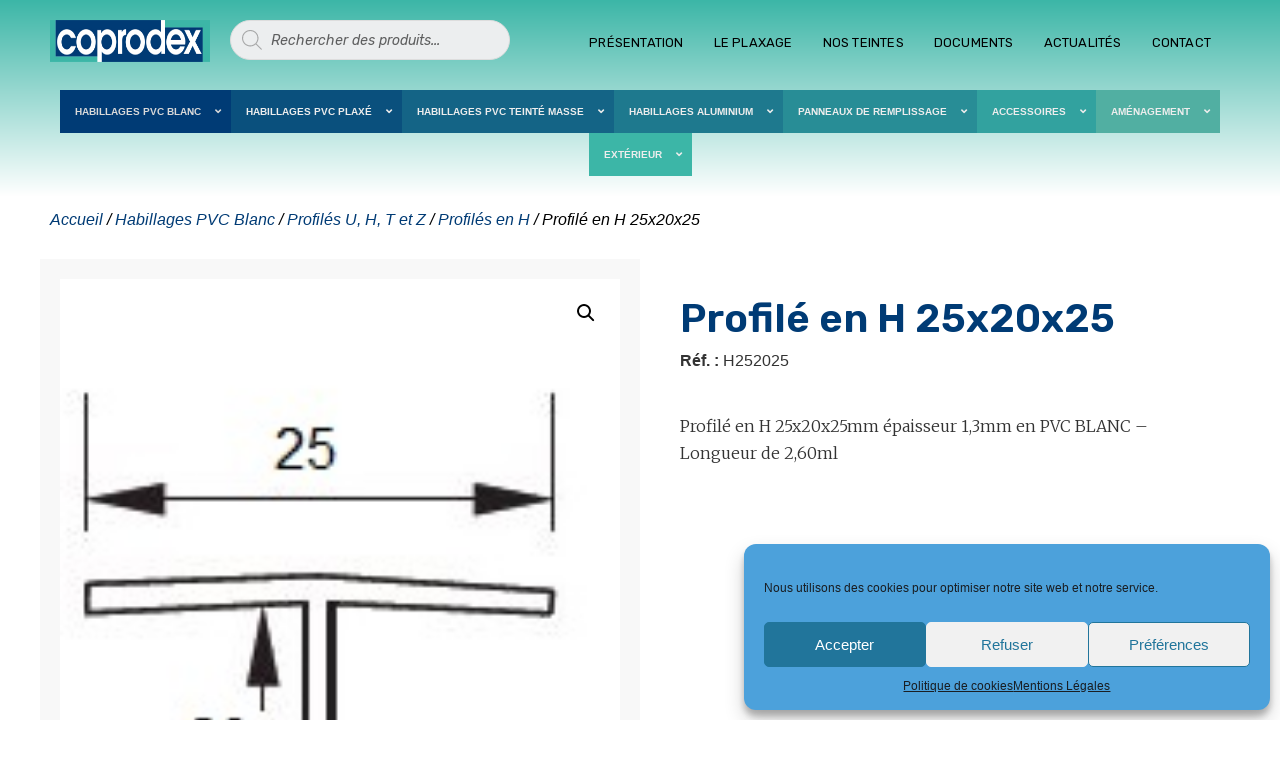

--- FILE ---
content_type: text/html; charset=UTF-8
request_url: https://www.coprodex.pro/produit/profile-en-h-25x20x25/
body_size: 35589
content:
<!doctype html>
<html lang="fr-FR">
<head>
	<meta charset="UTF-8">
		<meta name="viewport" content="width=device-width, initial-scale=1">
	<link rel="profile" href="https://gmpg.org/xfn/11">
	<meta name='robots' content='index, follow, max-image-preview:large, max-snippet:-1, max-video-preview:-1' />

	<!-- This site is optimized with the Yoast SEO plugin v20.7 - https://yoast.com/wordpress/plugins/seo/ -->
	<title>Profilé en H 25x20x25 - Coprodex</title>
	<link rel="canonical" href="https://www.coprodex.pro/produit/profile-en-h-25x20x25/" />
	<meta property="og:locale" content="fr_FR" />
	<meta property="og:type" content="article" />
	<meta property="og:title" content="Profilé en H 25x20x25 - Coprodex" />
	<meta property="og:description" content="Profilé en H 25x20x25mm épaisseur 1,3mm en PVC BLANC - Longueur de 2,60ml" />
	<meta property="og:url" content="https://www.coprodex.pro/produit/profile-en-h-25x20x25/" />
	<meta property="og:site_name" content="Coprodex" />
	<meta property="article:modified_time" content="2022-03-10T15:37:33+00:00" />
	<meta property="og:image" content="https://www.coprodex.pro/profiles/wp-content/uploads/2022/02/H252025.jpg" />
	<meta property="og:image:width" content="162" />
	<meta property="og:image:height" content="252" />
	<meta property="og:image:type" content="image/jpeg" />
	<meta name="twitter:card" content="summary_large_image" />
	<script type="application/ld+json" class="yoast-schema-graph">{"@context":"https://schema.org","@graph":[{"@type":"WebPage","@id":"https://www.coprodex.pro/produit/profile-en-h-25x20x25/","url":"https://www.coprodex.pro/produit/profile-en-h-25x20x25/","name":"Profilé en H 25x20x25 - Coprodex","isPartOf":{"@id":"https://www.coprodex.pro/#website"},"primaryImageOfPage":{"@id":"https://www.coprodex.pro/produit/profile-en-h-25x20x25/#primaryimage"},"image":{"@id":"https://www.coprodex.pro/produit/profile-en-h-25x20x25/#primaryimage"},"thumbnailUrl":"https://www.coprodex.pro/profiles/wp-content/uploads/2022/02/H252025.jpg","datePublished":"2022-02-28T12:56:26+00:00","dateModified":"2022-03-10T15:37:33+00:00","breadcrumb":{"@id":"https://www.coprodex.pro/produit/profile-en-h-25x20x25/#breadcrumb"},"inLanguage":"fr-FR","potentialAction":[{"@type":"ReadAction","target":["https://www.coprodex.pro/produit/profile-en-h-25x20x25/"]}]},{"@type":"ImageObject","inLanguage":"fr-FR","@id":"https://www.coprodex.pro/produit/profile-en-h-25x20x25/#primaryimage","url":"https://www.coprodex.pro/profiles/wp-content/uploads/2022/02/H252025.jpg","contentUrl":"https://www.coprodex.pro/profiles/wp-content/uploads/2022/02/H252025.jpg","width":162,"height":252,"caption":"Profilé en H 25x20x25"},{"@type":"BreadcrumbList","@id":"https://www.coprodex.pro/produit/profile-en-h-25x20x25/#breadcrumb","itemListElement":[{"@type":"ListItem","position":1,"name":"Accueil","item":"https://www.coprodex.pro/"},{"@type":"ListItem","position":2,"name":"Boutique","item":"https://www.coprodex.pro/boutique/"},{"@type":"ListItem","position":3,"name":"Profilé en H 25x20x25"}]},{"@type":"WebSite","@id":"https://www.coprodex.pro/#website","url":"https://www.coprodex.pro/","name":"Coprodex","description":"Solutions profilés et accessoires pour la menuiserie et la fermeture","publisher":{"@id":"https://www.coprodex.pro/#organization"},"potentialAction":[{"@type":"SearchAction","target":{"@type":"EntryPoint","urlTemplate":"https://www.coprodex.pro/?s={search_term_string}"},"query-input":"required name=search_term_string"}],"inLanguage":"fr-FR"},{"@type":"Organization","@id":"https://www.coprodex.pro/#organization","name":"Coprodex","url":"https://www.coprodex.pro/","logo":{"@type":"ImageObject","inLanguage":"fr-FR","@id":"https://www.coprodex.pro/#/schema/logo/image/","url":"https://www.coprodex.pro/profiles/wp-content/uploads/2021/10/logo-coprodex.png","contentUrl":"https://www.coprodex.pro/profiles/wp-content/uploads/2021/10/logo-coprodex.png","width":300,"height":79,"caption":"Coprodex"},"image":{"@id":"https://www.coprodex.pro/#/schema/logo/image/"}}]}</script>
	<!-- / Yoast SEO plugin. -->


<link rel="alternate" type="application/rss+xml" title="Coprodex &raquo; Flux" href="https://www.coprodex.pro/feed/" />
<link rel="alternate" type="application/rss+xml" title="Coprodex &raquo; Flux des commentaires" href="https://www.coprodex.pro/comments/feed/" />
<script>
window._wpemojiSettings = {"baseUrl":"https:\/\/s.w.org\/images\/core\/emoji\/14.0.0\/72x72\/","ext":".png","svgUrl":"https:\/\/s.w.org\/images\/core\/emoji\/14.0.0\/svg\/","svgExt":".svg","source":{"concatemoji":"https:\/\/www.coprodex.pro\/profiles\/wp-includes\/js\/wp-emoji-release.min.js?ver=6.1.9"}};
/*! This file is auto-generated */
!function(e,a,t){var n,r,o,i=a.createElement("canvas"),p=i.getContext&&i.getContext("2d");function s(e,t){var a=String.fromCharCode,e=(p.clearRect(0,0,i.width,i.height),p.fillText(a.apply(this,e),0,0),i.toDataURL());return p.clearRect(0,0,i.width,i.height),p.fillText(a.apply(this,t),0,0),e===i.toDataURL()}function c(e){var t=a.createElement("script");t.src=e,t.defer=t.type="text/javascript",a.getElementsByTagName("head")[0].appendChild(t)}for(o=Array("flag","emoji"),t.supports={everything:!0,everythingExceptFlag:!0},r=0;r<o.length;r++)t.supports[o[r]]=function(e){if(p&&p.fillText)switch(p.textBaseline="top",p.font="600 32px Arial",e){case"flag":return s([127987,65039,8205,9895,65039],[127987,65039,8203,9895,65039])?!1:!s([55356,56826,55356,56819],[55356,56826,8203,55356,56819])&&!s([55356,57332,56128,56423,56128,56418,56128,56421,56128,56430,56128,56423,56128,56447],[55356,57332,8203,56128,56423,8203,56128,56418,8203,56128,56421,8203,56128,56430,8203,56128,56423,8203,56128,56447]);case"emoji":return!s([129777,127995,8205,129778,127999],[129777,127995,8203,129778,127999])}return!1}(o[r]),t.supports.everything=t.supports.everything&&t.supports[o[r]],"flag"!==o[r]&&(t.supports.everythingExceptFlag=t.supports.everythingExceptFlag&&t.supports[o[r]]);t.supports.everythingExceptFlag=t.supports.everythingExceptFlag&&!t.supports.flag,t.DOMReady=!1,t.readyCallback=function(){t.DOMReady=!0},t.supports.everything||(n=function(){t.readyCallback()},a.addEventListener?(a.addEventListener("DOMContentLoaded",n,!1),e.addEventListener("load",n,!1)):(e.attachEvent("onload",n),a.attachEvent("onreadystatechange",function(){"complete"===a.readyState&&t.readyCallback()})),(e=t.source||{}).concatemoji?c(e.concatemoji):e.wpemoji&&e.twemoji&&(c(e.twemoji),c(e.wpemoji)))}(window,document,window._wpemojiSettings);
</script>
<style>
img.wp-smiley,
img.emoji {
	display: inline !important;
	border: none !important;
	box-shadow: none !important;
	height: 1em !important;
	width: 1em !important;
	margin: 0 0.07em !important;
	vertical-align: -0.1em !important;
	background: none !important;
	padding: 0 !important;
}
</style>
	<link rel='stylesheet' id='wp-block-library-css' href='https://www.coprodex.pro/profiles/wp-includes/css/dist/block-library/style.min.css?ver=6.1.9' media='all' />
<link rel='stylesheet' id='wc-blocks-vendors-style-css' href='https://www.coprodex.pro/profiles/wp-content/plugins/woocommerce/packages/woocommerce-blocks/build/wc-blocks-vendors-style.css?ver=9.1.5' media='all' />
<link rel='stylesheet' id='wc-blocks-style-css' href='https://www.coprodex.pro/profiles/wp-content/plugins/woocommerce/packages/woocommerce-blocks/build/wc-blocks-style.css?ver=9.1.5' media='all' />
<link rel='stylesheet' id='classic-theme-styles-css' href='https://www.coprodex.pro/profiles/wp-includes/css/classic-themes.min.css?ver=1' media='all' />
<style id='global-styles-inline-css'>
body{--wp--preset--color--black: #000000;--wp--preset--color--cyan-bluish-gray: #abb8c3;--wp--preset--color--white: #ffffff;--wp--preset--color--pale-pink: #f78da7;--wp--preset--color--vivid-red: #cf2e2e;--wp--preset--color--luminous-vivid-orange: #ff6900;--wp--preset--color--luminous-vivid-amber: #fcb900;--wp--preset--color--light-green-cyan: #7bdcb5;--wp--preset--color--vivid-green-cyan: #00d084;--wp--preset--color--pale-cyan-blue: #8ed1fc;--wp--preset--color--vivid-cyan-blue: #0693e3;--wp--preset--color--vivid-purple: #9b51e0;--wp--preset--gradient--vivid-cyan-blue-to-vivid-purple: linear-gradient(135deg,rgba(6,147,227,1) 0%,rgb(155,81,224) 100%);--wp--preset--gradient--light-green-cyan-to-vivid-green-cyan: linear-gradient(135deg,rgb(122,220,180) 0%,rgb(0,208,130) 100%);--wp--preset--gradient--luminous-vivid-amber-to-luminous-vivid-orange: linear-gradient(135deg,rgba(252,185,0,1) 0%,rgba(255,105,0,1) 100%);--wp--preset--gradient--luminous-vivid-orange-to-vivid-red: linear-gradient(135deg,rgba(255,105,0,1) 0%,rgb(207,46,46) 100%);--wp--preset--gradient--very-light-gray-to-cyan-bluish-gray: linear-gradient(135deg,rgb(238,238,238) 0%,rgb(169,184,195) 100%);--wp--preset--gradient--cool-to-warm-spectrum: linear-gradient(135deg,rgb(74,234,220) 0%,rgb(151,120,209) 20%,rgb(207,42,186) 40%,rgb(238,44,130) 60%,rgb(251,105,98) 80%,rgb(254,248,76) 100%);--wp--preset--gradient--blush-light-purple: linear-gradient(135deg,rgb(255,206,236) 0%,rgb(152,150,240) 100%);--wp--preset--gradient--blush-bordeaux: linear-gradient(135deg,rgb(254,205,165) 0%,rgb(254,45,45) 50%,rgb(107,0,62) 100%);--wp--preset--gradient--luminous-dusk: linear-gradient(135deg,rgb(255,203,112) 0%,rgb(199,81,192) 50%,rgb(65,88,208) 100%);--wp--preset--gradient--pale-ocean: linear-gradient(135deg,rgb(255,245,203) 0%,rgb(182,227,212) 50%,rgb(51,167,181) 100%);--wp--preset--gradient--electric-grass: linear-gradient(135deg,rgb(202,248,128) 0%,rgb(113,206,126) 100%);--wp--preset--gradient--midnight: linear-gradient(135deg,rgb(2,3,129) 0%,rgb(40,116,252) 100%);--wp--preset--duotone--dark-grayscale: url('#wp-duotone-dark-grayscale');--wp--preset--duotone--grayscale: url('#wp-duotone-grayscale');--wp--preset--duotone--purple-yellow: url('#wp-duotone-purple-yellow');--wp--preset--duotone--blue-red: url('#wp-duotone-blue-red');--wp--preset--duotone--midnight: url('#wp-duotone-midnight');--wp--preset--duotone--magenta-yellow: url('#wp-duotone-magenta-yellow');--wp--preset--duotone--purple-green: url('#wp-duotone-purple-green');--wp--preset--duotone--blue-orange: url('#wp-duotone-blue-orange');--wp--preset--font-size--small: 13px;--wp--preset--font-size--medium: 20px;--wp--preset--font-size--large: 36px;--wp--preset--font-size--x-large: 42px;--wp--preset--spacing--20: 0.44rem;--wp--preset--spacing--30: 0.67rem;--wp--preset--spacing--40: 1rem;--wp--preset--spacing--50: 1.5rem;--wp--preset--spacing--60: 2.25rem;--wp--preset--spacing--70: 3.38rem;--wp--preset--spacing--80: 5.06rem;}:where(.is-layout-flex){gap: 0.5em;}body .is-layout-flow > .alignleft{float: left;margin-inline-start: 0;margin-inline-end: 2em;}body .is-layout-flow > .alignright{float: right;margin-inline-start: 2em;margin-inline-end: 0;}body .is-layout-flow > .aligncenter{margin-left: auto !important;margin-right: auto !important;}body .is-layout-constrained > .alignleft{float: left;margin-inline-start: 0;margin-inline-end: 2em;}body .is-layout-constrained > .alignright{float: right;margin-inline-start: 2em;margin-inline-end: 0;}body .is-layout-constrained > .aligncenter{margin-left: auto !important;margin-right: auto !important;}body .is-layout-constrained > :where(:not(.alignleft):not(.alignright):not(.alignfull)){max-width: var(--wp--style--global--content-size);margin-left: auto !important;margin-right: auto !important;}body .is-layout-constrained > .alignwide{max-width: var(--wp--style--global--wide-size);}body .is-layout-flex{display: flex;}body .is-layout-flex{flex-wrap: wrap;align-items: center;}body .is-layout-flex > *{margin: 0;}:where(.wp-block-columns.is-layout-flex){gap: 2em;}.has-black-color{color: var(--wp--preset--color--black) !important;}.has-cyan-bluish-gray-color{color: var(--wp--preset--color--cyan-bluish-gray) !important;}.has-white-color{color: var(--wp--preset--color--white) !important;}.has-pale-pink-color{color: var(--wp--preset--color--pale-pink) !important;}.has-vivid-red-color{color: var(--wp--preset--color--vivid-red) !important;}.has-luminous-vivid-orange-color{color: var(--wp--preset--color--luminous-vivid-orange) !important;}.has-luminous-vivid-amber-color{color: var(--wp--preset--color--luminous-vivid-amber) !important;}.has-light-green-cyan-color{color: var(--wp--preset--color--light-green-cyan) !important;}.has-vivid-green-cyan-color{color: var(--wp--preset--color--vivid-green-cyan) !important;}.has-pale-cyan-blue-color{color: var(--wp--preset--color--pale-cyan-blue) !important;}.has-vivid-cyan-blue-color{color: var(--wp--preset--color--vivid-cyan-blue) !important;}.has-vivid-purple-color{color: var(--wp--preset--color--vivid-purple) !important;}.has-black-background-color{background-color: var(--wp--preset--color--black) !important;}.has-cyan-bluish-gray-background-color{background-color: var(--wp--preset--color--cyan-bluish-gray) !important;}.has-white-background-color{background-color: var(--wp--preset--color--white) !important;}.has-pale-pink-background-color{background-color: var(--wp--preset--color--pale-pink) !important;}.has-vivid-red-background-color{background-color: var(--wp--preset--color--vivid-red) !important;}.has-luminous-vivid-orange-background-color{background-color: var(--wp--preset--color--luminous-vivid-orange) !important;}.has-luminous-vivid-amber-background-color{background-color: var(--wp--preset--color--luminous-vivid-amber) !important;}.has-light-green-cyan-background-color{background-color: var(--wp--preset--color--light-green-cyan) !important;}.has-vivid-green-cyan-background-color{background-color: var(--wp--preset--color--vivid-green-cyan) !important;}.has-pale-cyan-blue-background-color{background-color: var(--wp--preset--color--pale-cyan-blue) !important;}.has-vivid-cyan-blue-background-color{background-color: var(--wp--preset--color--vivid-cyan-blue) !important;}.has-vivid-purple-background-color{background-color: var(--wp--preset--color--vivid-purple) !important;}.has-black-border-color{border-color: var(--wp--preset--color--black) !important;}.has-cyan-bluish-gray-border-color{border-color: var(--wp--preset--color--cyan-bluish-gray) !important;}.has-white-border-color{border-color: var(--wp--preset--color--white) !important;}.has-pale-pink-border-color{border-color: var(--wp--preset--color--pale-pink) !important;}.has-vivid-red-border-color{border-color: var(--wp--preset--color--vivid-red) !important;}.has-luminous-vivid-orange-border-color{border-color: var(--wp--preset--color--luminous-vivid-orange) !important;}.has-luminous-vivid-amber-border-color{border-color: var(--wp--preset--color--luminous-vivid-amber) !important;}.has-light-green-cyan-border-color{border-color: var(--wp--preset--color--light-green-cyan) !important;}.has-vivid-green-cyan-border-color{border-color: var(--wp--preset--color--vivid-green-cyan) !important;}.has-pale-cyan-blue-border-color{border-color: var(--wp--preset--color--pale-cyan-blue) !important;}.has-vivid-cyan-blue-border-color{border-color: var(--wp--preset--color--vivid-cyan-blue) !important;}.has-vivid-purple-border-color{border-color: var(--wp--preset--color--vivid-purple) !important;}.has-vivid-cyan-blue-to-vivid-purple-gradient-background{background: var(--wp--preset--gradient--vivid-cyan-blue-to-vivid-purple) !important;}.has-light-green-cyan-to-vivid-green-cyan-gradient-background{background: var(--wp--preset--gradient--light-green-cyan-to-vivid-green-cyan) !important;}.has-luminous-vivid-amber-to-luminous-vivid-orange-gradient-background{background: var(--wp--preset--gradient--luminous-vivid-amber-to-luminous-vivid-orange) !important;}.has-luminous-vivid-orange-to-vivid-red-gradient-background{background: var(--wp--preset--gradient--luminous-vivid-orange-to-vivid-red) !important;}.has-very-light-gray-to-cyan-bluish-gray-gradient-background{background: var(--wp--preset--gradient--very-light-gray-to-cyan-bluish-gray) !important;}.has-cool-to-warm-spectrum-gradient-background{background: var(--wp--preset--gradient--cool-to-warm-spectrum) !important;}.has-blush-light-purple-gradient-background{background: var(--wp--preset--gradient--blush-light-purple) !important;}.has-blush-bordeaux-gradient-background{background: var(--wp--preset--gradient--blush-bordeaux) !important;}.has-luminous-dusk-gradient-background{background: var(--wp--preset--gradient--luminous-dusk) !important;}.has-pale-ocean-gradient-background{background: var(--wp--preset--gradient--pale-ocean) !important;}.has-electric-grass-gradient-background{background: var(--wp--preset--gradient--electric-grass) !important;}.has-midnight-gradient-background{background: var(--wp--preset--gradient--midnight) !important;}.has-small-font-size{font-size: var(--wp--preset--font-size--small) !important;}.has-medium-font-size{font-size: var(--wp--preset--font-size--medium) !important;}.has-large-font-size{font-size: var(--wp--preset--font-size--large) !important;}.has-x-large-font-size{font-size: var(--wp--preset--font-size--x-large) !important;}
.wp-block-navigation a:where(:not(.wp-element-button)){color: inherit;}
:where(.wp-block-columns.is-layout-flex){gap: 2em;}
.wp-block-pullquote{font-size: 1.5em;line-height: 1.6;}
</style>
<link rel='stylesheet' id='photoswipe-css' href='https://www.coprodex.pro/profiles/wp-content/plugins/woocommerce/assets/css/photoswipe/photoswipe.min.css?ver=7.3.0' media='all' />
<link rel='stylesheet' id='photoswipe-default-skin-css' href='https://www.coprodex.pro/profiles/wp-content/plugins/woocommerce/assets/css/photoswipe/default-skin/default-skin.min.css?ver=7.3.0' media='all' />
<link rel='stylesheet' id='woocommerce-layout-css' href='https://www.coprodex.pro/profiles/wp-content/plugins/woocommerce/assets/css/woocommerce-layout.css?ver=7.3.0' media='all' />
<link rel='stylesheet' id='woocommerce-smallscreen-css' href='https://www.coprodex.pro/profiles/wp-content/plugins/woocommerce/assets/css/woocommerce-smallscreen.css?ver=7.3.0' media='only screen and (max-width: 768px)' />
<link rel='stylesheet' id='woocommerce-general-css' href='https://www.coprodex.pro/profiles/wp-content/plugins/woocommerce/assets/css/woocommerce.css?ver=7.3.0' media='all' />
<style id='woocommerce-inline-inline-css'>
.woocommerce form .form-row .required { visibility: visible; }
</style>
<link rel='stylesheet' id='cmplz-general-css' href='https://www.coprodex.pro/profiles/wp-content/plugins/complianz-gdpr/assets/css/cookieblocker.min.css?ver=6.4.5' media='all' />
<link rel='stylesheet' id='dgwt-wcas-style-css' href='https://www.coprodex.pro/profiles/wp-content/plugins/ajax-search-for-woocommerce/assets/css/style.min.css?ver=1.23.0' media='all' />
<link rel='stylesheet' id='hello-elementor-css' href='https://www.coprodex.pro/profiles/wp-content/themes/hello-elementor/style.min.css?ver=2.6.1' media='all' />
<link rel='stylesheet' id='hello-elementor-theme-style-css' href='https://www.coprodex.pro/profiles/wp-content/themes/hello-elementor/theme.min.css?ver=2.6.1' media='all' />
<link rel='stylesheet' id='elementor-frontend-css' href='https://www.coprodex.pro/profiles/wp-content/plugins/elementor/assets/css/frontend-lite.min.css?ver=3.13.2' media='all' />
<link rel='stylesheet' id='elementor-post-7-css' href='https://www.coprodex.pro/profiles/wp-content/uploads/elementor/css/post-7.css?ver=1684480503' media='all' />
<link rel='stylesheet' id='elementor-icons-css' href='https://www.coprodex.pro/profiles/wp-content/plugins/elementor/assets/lib/eicons/css/elementor-icons.min.css?ver=5.20.0' media='all' />
<link rel='stylesheet' id='swiper-css' href='https://www.coprodex.pro/profiles/wp-content/plugins/elementor/assets/lib/swiper/css/swiper.min.css?ver=5.3.6' media='all' />
<link rel='stylesheet' id='elementor-pro-css' href='https://www.coprodex.pro/profiles/wp-content/plugins/elementor-pro/assets/css/frontend-lite.min.css?ver=3.8.2' media='all' />
<link rel='stylesheet' id='font-awesome-5-all-css' href='https://www.coprodex.pro/profiles/wp-content/plugins/elementor/assets/lib/font-awesome/css/all.min.css?ver=3.13.2' media='all' />
<link rel='stylesheet' id='font-awesome-4-shim-css' href='https://www.coprodex.pro/profiles/wp-content/plugins/elementor/assets/lib/font-awesome/css/v4-shims.min.css?ver=3.13.2' media='all' />
<link rel='stylesheet' id='elementor-global-css' href='https://www.coprodex.pro/profiles/wp-content/uploads/elementor/css/global.css?ver=1684480504' media='all' />
<link rel='stylesheet' id='elementor-post-32-css' href='https://www.coprodex.pro/profiles/wp-content/uploads/elementor/css/post-32.css?ver=1763649060' media='all' />
<link rel='stylesheet' id='elementor-post-334-css' href='https://www.coprodex.pro/profiles/wp-content/uploads/elementor/css/post-334.css?ver=1721918084' media='all' />
<link rel='stylesheet' id='elementor-post-687-css' href='https://www.coprodex.pro/profiles/wp-content/uploads/elementor/css/post-687.css?ver=1684480692' media='all' />
<link rel='stylesheet' id='hello-elementor-child-style-css' href='https://www.coprodex.pro/profiles/wp-content/themes/hello-theme-child-master/style.css?ver=1.0.0' media='all' />
<link rel='stylesheet' id='ubermenu-css' href='https://www.coprodex.pro/profiles/wp-content/plugins/ubermenu/pro/assets/css/ubermenu.min.css?ver=3.7.4' media='all' />
<link rel='stylesheet' id='ubermenu-grey-white-css' href='https://www.coprodex.pro/profiles/wp-content/plugins/ubermenu/assets/css/skins/blackwhite.css?ver=6.1.9' media='all' />
<link rel='stylesheet' id='ubermenu-font-awesome-all-css' href='https://www.coprodex.pro/profiles/wp-content/plugins/ubermenu/assets/fontawesome/css/all.min.css?ver=6.1.9' media='all' />
<link rel='stylesheet' id='google-fonts-1-css' href='https://fonts.googleapis.com/css?family=Rubik%3A100%2C100italic%2C200%2C200italic%2C300%2C300italic%2C400%2C400italic%2C500%2C500italic%2C600%2C600italic%2C700%2C700italic%2C800%2C800italic%2C900%2C900italic%7CMerriweather%3A100%2C100italic%2C200%2C200italic%2C300%2C300italic%2C400%2C400italic%2C500%2C500italic%2C600%2C600italic%2C700%2C700italic%2C800%2C800italic%2C900%2C900italic%7CArchivo+Narrow%3A100%2C100italic%2C200%2C200italic%2C300%2C300italic%2C400%2C400italic%2C500%2C500italic%2C600%2C600italic%2C700%2C700italic%2C800%2C800italic%2C900%2C900italic&#038;display=auto&#038;ver=6.1.9' media='all' />
<link rel='stylesheet' id='elementor-icons-shared-0-css' href='https://www.coprodex.pro/profiles/wp-content/plugins/elementor/assets/lib/font-awesome/css/fontawesome.min.css?ver=5.15.3' media='all' />
<link rel='stylesheet' id='elementor-icons-fa-solid-css' href='https://www.coprodex.pro/profiles/wp-content/plugins/elementor/assets/lib/font-awesome/css/solid.min.css?ver=5.15.3' media='all' />
<link rel='stylesheet' id='elementor-icons-fa-brands-css' href='https://www.coprodex.pro/profiles/wp-content/plugins/elementor/assets/lib/font-awesome/css/brands.min.css?ver=5.15.3' media='all' />
<link rel="preconnect" href="https://fonts.gstatic.com/" crossorigin><script src='https://www.coprodex.pro/profiles/wp-includes/js/jquery/jquery.min.js?ver=3.6.1' id='jquery-core-js'></script>
<script src='https://www.coprodex.pro/profiles/wp-includes/js/jquery/jquery-migrate.min.js?ver=3.3.2' id='jquery-migrate-js'></script>
<script id='jquery-js-after'>
var v = jQuery.fn.jquery;
			if (v && parseInt(v) >= 3 && window.self === window.top) {
				var readyList=[];
				window.originalReadyMethod = jQuery.fn.ready;
				jQuery.fn.ready = function(){
					if(arguments.length && arguments.length > 0 && typeof arguments[0] === "function") {
						readyList.push({"c": this, "a": arguments});
					}
					return window.originalReadyMethod.apply( this, arguments );
				};
				window.wpfReadyList = readyList;
			}
</script>
<script src='https://www.coprodex.pro/profiles/wp-content/plugins/elementor/assets/lib/font-awesome/js/v4-shims.min.js?ver=3.13.2' id='font-awesome-4-shim-js'></script>
<link rel="https://api.w.org/" href="https://www.coprodex.pro/wp-json/" /><link rel="alternate" type="application/json" href="https://www.coprodex.pro/wp-json/wp/v2/product/3364" /><link rel="EditURI" type="application/rsd+xml" title="RSD" href="https://www.coprodex.pro/profiles/xmlrpc.php?rsd" />
<link rel="wlwmanifest" type="application/wlwmanifest+xml" href="https://www.coprodex.pro/profiles/wp-includes/wlwmanifest.xml" />
<meta name="generator" content="WordPress 6.1.9" />
<meta name="generator" content="WooCommerce 7.3.0" />
<link rel='shortlink' href='https://www.coprodex.pro/?p=3364' />
<link rel="alternate" type="application/json+oembed" href="https://www.coprodex.pro/wp-json/oembed/1.0/embed?url=https%3A%2F%2Fwww.coprodex.pro%2Fproduit%2Fprofile-en-h-25x20x25%2F" />
<link rel="alternate" type="text/xml+oembed" href="https://www.coprodex.pro/wp-json/oembed/1.0/embed?url=https%3A%2F%2Fwww.coprodex.pro%2Fproduit%2Fprofile-en-h-25x20x25%2F&#038;format=xml" />

		<!-- GA Google Analytics @ https://m0n.co/ga -->
		<script type="text/plain" data-service="google-analytics" data-category="statistics" async data-cmplz-src="https://www.googletagmanager.com/gtag/js?id=UA-105860564-1"></script>
		<script>
			window.dataLayer = window.dataLayer || [];
			function gtag(){dataLayer.push(arguments);}
			gtag('js', new Date());
			gtag('config', 'UA-105860564-1');
		</script>

	<style id="ubermenu-custom-generated-css">
/** Font Awesome 4 Compatibility **/
.fa{font-style:normal;font-variant:normal;font-weight:normal;font-family:FontAwesome;}

/** UberMenu Custom Menu Styles (Customizer) **/
/* main */
 .ubermenu-main .ubermenu-item-level-0 > .ubermenu-target { font-size:10px; padding-left:15px; padding-right:15px; }
 .ubermenu-main .ubermenu-item-level-0 > .ubermenu-target, .ubermenu-main .ubermenu-item-level-0 > .ubermenu-custom-content.ubermenu-custom-content-padded { padding-top:15px; padding-bottom:15px; }
 .ubermenu-main.ubermenu-sub-indicators .ubermenu-item-level-0.ubermenu-has-submenu-drop > .ubermenu-target:not(.ubermenu-noindicator) { padding-right:30px; }
 .ubermenu-main.ubermenu-sub-indicators .ubermenu-item-level-0.ubermenu-has-submenu-drop > .ubermenu-target.ubermenu-noindicator { padding-right:15px; }


/** UberMenu Custom Menu Item Styles (Menu Item Settings) **/
/* 1227 */   .ubermenu .ubermenu-submenu.ubermenu-submenu-id-1227 { background-color:#003b75; }
/* 1235 */   .ubermenu .ubermenu-submenu.ubermenu-submenu-id-1235 { background-color:#003b75; }
/* 1240 */   .ubermenu .ubermenu-submenu.ubermenu-submenu-id-1240 { background-color:#003b75; }
/* 1261 */   .ubermenu .ubermenu-submenu.ubermenu-submenu-id-1261 { background-color:#003b75; }
/* 1263 */   .ubermenu .ubermenu-submenu.ubermenu-submenu-id-1263 { background-color:#003b75; }
/* 1209 */   .ubermenu .ubermenu-item.ubermenu-item-1209 > .ubermenu-target { background:#003b75; }
             .ubermenu .ubermenu-item.ubermenu-item-1209.ubermenu-current-menu-item > .ubermenu-target,.ubermenu .ubermenu-item.ubermenu-item-1209.ubermenu-current-menu-ancestor > .ubermenu-target { background:#003b75; }
             .ubermenu .ubermenu-submenu.ubermenu-submenu-id-1209 { background-color:#003b75; }
             .ubermenu .ubermenu-submenu.ubermenu-submenu-id-1209 .ubermenu-target, .ubermenu .ubermenu-submenu.ubermenu-submenu-id-1209 .ubermenu-target > .ubermenu-target-description { color:#ffffff; }
             .ubermenu .ubermenu-item.ubermenu-item-1209 { background:#003b75; }
/* 1210 */   .ubermenu .ubermenu-item.ubermenu-item-1210 > .ubermenu-target { background:#0a507d; color:#ededed; }
             .ubermenu .ubermenu-item.ubermenu-item-1210.ubermenu-active > .ubermenu-target, .ubermenu .ubermenu-item.ubermenu-item-1210:hover > .ubermenu-target, .ubermenu .ubermenu-submenu .ubermenu-item.ubermenu-item-1210.ubermenu-active > .ubermenu-target, .ubermenu .ubermenu-submenu .ubermenu-item.ubermenu-item-1210:hover > .ubermenu-target { color:#ededed; }
             .ubermenu .ubermenu-item.ubermenu-item-1210.ubermenu-current-menu-item > .ubermenu-target,.ubermenu .ubermenu-item.ubermenu-item-1210.ubermenu-current-menu-ancestor > .ubermenu-target { background:#0a507d; color:#ededed; }
             .ubermenu .ubermenu-submenu.ubermenu-submenu-id-1210 { background-color:#0a507d; }
             .ubermenu .ubermenu-submenu.ubermenu-submenu-id-1210 .ubermenu-target, .ubermenu .ubermenu-submenu.ubermenu-submenu-id-1210 .ubermenu-target > .ubermenu-target-description { color:#ededed; }
             .ubermenu .ubermenu-item.ubermenu-item-1210 { background:#0a507d; }
/* 1333 */   .ubermenu .ubermenu-item.ubermenu-item-1333 > .ubermenu-target { background:#0a507d; }
             .ubermenu .ubermenu-item.ubermenu-item-1333.ubermenu-active > .ubermenu-target, .ubermenu .ubermenu-item.ubermenu-item-1333 > .ubermenu-target:hover, .ubermenu .ubermenu-submenu .ubermenu-item.ubermenu-item-1333.ubermenu-active > .ubermenu-target, .ubermenu .ubermenu-submenu .ubermenu-item.ubermenu-item-1333 > .ubermenu-target:hover { background:#0a507d; }
             .ubermenu .ubermenu-item.ubermenu-item-1333.ubermenu-current-menu-item > .ubermenu-target,.ubermenu .ubermenu-item.ubermenu-item-1333.ubermenu-current-menu-ancestor > .ubermenu-target { background:#0a507d; }
             .ubermenu .ubermenu-submenu.ubermenu-submenu-id-1333 { background-color:#0a507d; }
             .ubermenu .ubermenu-item.ubermenu-item-1333 { background:#0a507d; }
/* 1346 */   .ubermenu .ubermenu-item.ubermenu-item-1346 > .ubermenu-target { background:#0a507d; }
             .ubermenu .ubermenu-item.ubermenu-item-1346.ubermenu-active > .ubermenu-target, .ubermenu .ubermenu-item.ubermenu-item-1346 > .ubermenu-target:hover, .ubermenu .ubermenu-submenu .ubermenu-item.ubermenu-item-1346.ubermenu-active > .ubermenu-target, .ubermenu .ubermenu-submenu .ubermenu-item.ubermenu-item-1346 > .ubermenu-target:hover { background:#0a507d; }
             .ubermenu .ubermenu-item.ubermenu-item-1346.ubermenu-current-menu-item > .ubermenu-target,.ubermenu .ubermenu-item.ubermenu-item-1346.ubermenu-current-menu-ancestor > .ubermenu-target { background:#0a507d; }
             .ubermenu .ubermenu-submenu.ubermenu-submenu-id-1346 { background-color:#0a507d; }
             .ubermenu .ubermenu-item.ubermenu-item-1346 { background:#0a507d; }
/* 1350 */   .ubermenu .ubermenu-item.ubermenu-item-1350 > .ubermenu-target { background:#0a507d; }
             .ubermenu .ubermenu-item.ubermenu-item-1350.ubermenu-active > .ubermenu-target, .ubermenu .ubermenu-item.ubermenu-item-1350 > .ubermenu-target:hover, .ubermenu .ubermenu-submenu .ubermenu-item.ubermenu-item-1350.ubermenu-active > .ubermenu-target, .ubermenu .ubermenu-submenu .ubermenu-item.ubermenu-item-1350 > .ubermenu-target:hover { background:#0a507d; }
             .ubermenu .ubermenu-item.ubermenu-item-1350.ubermenu-current-menu-item > .ubermenu-target,.ubermenu .ubermenu-item.ubermenu-item-1350.ubermenu-current-menu-ancestor > .ubermenu-target { background:#0a507d; }
             .ubermenu .ubermenu-submenu.ubermenu-submenu-id-1350 { background-color:#0a507d; }
             .ubermenu .ubermenu-item.ubermenu-item-1350 { background:#0a507d; }
/* 1219 */   .ubermenu .ubermenu-submenu.ubermenu-submenu-id-1219 { min-width:250px; background-color:#003b75; }
/* 1258 */   .ubermenu .ubermenu-submenu.ubermenu-submenu-id-1258 { min-width:250px; background-color:#003b75; }
/* 1260 */   .ubermenu .ubermenu-submenu.ubermenu-submenu-id-1260 { min-width:250px; background-color:#003b75; }
/* 1262 */   .ubermenu .ubermenu-submenu.ubermenu-submenu-id-1262 { min-width:250px; background-color:#003b75; }
/* 1326 */   .ubermenu .ubermenu-submenu.ubermenu-submenu-id-1326 { min-width:250px; background-color:#0a507d; }
             .ubermenu .ubermenu-item.ubermenu-item-1326 > .ubermenu-target { background:#0a507d; }
             .ubermenu .ubermenu-item.ubermenu-item-1326.ubermenu-active > .ubermenu-target, .ubermenu .ubermenu-item.ubermenu-item-1326 > .ubermenu-target:hover, .ubermenu .ubermenu-submenu .ubermenu-item.ubermenu-item-1326.ubermenu-active > .ubermenu-target, .ubermenu .ubermenu-submenu .ubermenu-item.ubermenu-item-1326 > .ubermenu-target:hover { background:#0a507d; }
             .ubermenu .ubermenu-item.ubermenu-item-1326.ubermenu-current-menu-item > .ubermenu-target,.ubermenu .ubermenu-item.ubermenu-item-1326.ubermenu-current-menu-ancestor > .ubermenu-target { background:#0a507d; }
             .ubermenu .ubermenu-item.ubermenu-item-1326 { background:#0a507d; }
/* 1330 */   .ubermenu .ubermenu-submenu.ubermenu-submenu-id-1330 { min-width:250px; background-color:#0a507d; }
             .ubermenu .ubermenu-item.ubermenu-item-1330 > .ubermenu-target { background:#0a507d; }
             .ubermenu .ubermenu-item.ubermenu-item-1330.ubermenu-active > .ubermenu-target, .ubermenu .ubermenu-item.ubermenu-item-1330 > .ubermenu-target:hover, .ubermenu .ubermenu-submenu .ubermenu-item.ubermenu-item-1330.ubermenu-active > .ubermenu-target, .ubermenu .ubermenu-submenu .ubermenu-item.ubermenu-item-1330 > .ubermenu-target:hover { background:#0a507d; }
             .ubermenu .ubermenu-item.ubermenu-item-1330.ubermenu-current-menu-item > .ubermenu-target,.ubermenu .ubermenu-item.ubermenu-item-1330.ubermenu-current-menu-ancestor > .ubermenu-target { background:#0a507d; }
             .ubermenu .ubermenu-item.ubermenu-item-1330 { background:#0a507d; }
/* 1336 */   .ubermenu .ubermenu-submenu.ubermenu-submenu-id-1336 { min-width:250px; background-color:#0a507d; }
             .ubermenu .ubermenu-item.ubermenu-item-1336 > .ubermenu-target { background:#0a507d; }
             .ubermenu .ubermenu-item.ubermenu-item-1336.ubermenu-active > .ubermenu-target, .ubermenu .ubermenu-item.ubermenu-item-1336 > .ubermenu-target:hover, .ubermenu .ubermenu-submenu .ubermenu-item.ubermenu-item-1336.ubermenu-active > .ubermenu-target, .ubermenu .ubermenu-submenu .ubermenu-item.ubermenu-item-1336 > .ubermenu-target:hover { background:#0a507d; }
             .ubermenu .ubermenu-item.ubermenu-item-1336.ubermenu-current-menu-item > .ubermenu-target,.ubermenu .ubermenu-item.ubermenu-item-1336.ubermenu-current-menu-ancestor > .ubermenu-target { background:#0a507d; }
             .ubermenu .ubermenu-item.ubermenu-item-1336 { background:#0a507d; }
/* 1339 */   .ubermenu .ubermenu-submenu.ubermenu-submenu-id-1339 { min-width:250px; background-color:#0a507d; }
             .ubermenu .ubermenu-item.ubermenu-item-1339 > .ubermenu-target { background:#0a507d; }
             .ubermenu .ubermenu-item.ubermenu-item-1339.ubermenu-active > .ubermenu-target, .ubermenu .ubermenu-item.ubermenu-item-1339 > .ubermenu-target:hover, .ubermenu .ubermenu-submenu .ubermenu-item.ubermenu-item-1339.ubermenu-active > .ubermenu-target, .ubermenu .ubermenu-submenu .ubermenu-item.ubermenu-item-1339 > .ubermenu-target:hover { background:#0a507d; }
             .ubermenu .ubermenu-item.ubermenu-item-1339.ubermenu-current-menu-item > .ubermenu-target,.ubermenu .ubermenu-item.ubermenu-item-1339.ubermenu-current-menu-ancestor > .ubermenu-target { background:#0a507d; }
             .ubermenu .ubermenu-item.ubermenu-item-1339 { background:#0a507d; }
/* 1257 */   .ubermenu .ubermenu-submenu.ubermenu-submenu-id-1257 { min-width:250px; background-color:#003b75; }
/* 1493 */   .ubermenu .ubermenu-submenu.ubermenu-submenu-id-1493 { background-color:#003b75; }
/* 1494 */   .ubermenu .ubermenu-submenu.ubermenu-submenu-id-1494 { background-color:#003b75; }
/* 1505 */   .ubermenu .ubermenu-submenu.ubermenu-submenu-id-1505 { background-color:#0a507d; }
/* 1212 */   .ubermenu .ubermenu-item.ubermenu-item-1212 > .ubermenu-target { background:#1e798e; color:#ededed; }
             .ubermenu .ubermenu-item.ubermenu-item-1212.ubermenu-active > .ubermenu-target, .ubermenu .ubermenu-item.ubermenu-item-1212 > .ubermenu-target:hover, .ubermenu .ubermenu-submenu .ubermenu-item.ubermenu-item-1212.ubermenu-active > .ubermenu-target, .ubermenu .ubermenu-submenu .ubermenu-item.ubermenu-item-1212 > .ubermenu-target:hover { background:#1e798e; }
             .ubermenu .ubermenu-item.ubermenu-item-1212.ubermenu-active > .ubermenu-target, .ubermenu .ubermenu-item.ubermenu-item-1212:hover > .ubermenu-target, .ubermenu .ubermenu-submenu .ubermenu-item.ubermenu-item-1212.ubermenu-active > .ubermenu-target, .ubermenu .ubermenu-submenu .ubermenu-item.ubermenu-item-1212:hover > .ubermenu-target { color:#ededed; }
             .ubermenu .ubermenu-item.ubermenu-item-1212.ubermenu-current-menu-item > .ubermenu-target,.ubermenu .ubermenu-item.ubermenu-item-1212.ubermenu-current-menu-ancestor > .ubermenu-target { background:#1e798e; color:#ededed; }
             .ubermenu .ubermenu-submenu.ubermenu-submenu-id-1212 { background-color:#1e798e; }
             .ubermenu .ubermenu-submenu.ubermenu-submenu-id-1212 .ubermenu-target, .ubermenu .ubermenu-submenu.ubermenu-submenu-id-1212 .ubermenu-target > .ubermenu-target-description { color:#ededed; }
             .ubermenu .ubermenu-item.ubermenu-item-1212 { background:#1e798e; }
/* 1359 */   .ubermenu .ubermenu-submenu.ubermenu-submenu-id-1359 { background-color:#1e798e; }
/* 1425 */   .ubermenu .ubermenu-submenu.ubermenu-submenu-id-1425 { background-color:#1e798e; }
/* 1213 */   .ubermenu .ubermenu-item.ubermenu-item-1213 > .ubermenu-target { background:#288d96; color:#ededed; }
             .ubermenu .ubermenu-item.ubermenu-item-1213.ubermenu-active > .ubermenu-target, .ubermenu .ubermenu-item.ubermenu-item-1213 > .ubermenu-target:hover, .ubermenu .ubermenu-submenu .ubermenu-item.ubermenu-item-1213.ubermenu-active > .ubermenu-target, .ubermenu .ubermenu-submenu .ubermenu-item.ubermenu-item-1213 > .ubermenu-target:hover { background:#288d96; }
             .ubermenu .ubermenu-item.ubermenu-item-1213.ubermenu-active > .ubermenu-target, .ubermenu .ubermenu-item.ubermenu-item-1213:hover > .ubermenu-target, .ubermenu .ubermenu-submenu .ubermenu-item.ubermenu-item-1213.ubermenu-active > .ubermenu-target, .ubermenu .ubermenu-submenu .ubermenu-item.ubermenu-item-1213:hover > .ubermenu-target { color:#ededed; }
             .ubermenu .ubermenu-item.ubermenu-item-1213.ubermenu-current-menu-item > .ubermenu-target,.ubermenu .ubermenu-item.ubermenu-item-1213.ubermenu-current-menu-ancestor > .ubermenu-target { background:#288d96; color:#ededed; }
             .ubermenu .ubermenu-submenu.ubermenu-submenu-id-1213 { background-color:#288d96; }
             .ubermenu .ubermenu-submenu.ubermenu-submenu-id-1213 .ubermenu-target, .ubermenu .ubermenu-submenu.ubermenu-submenu-id-1213 .ubermenu-target > .ubermenu-target-description { color:#ededed; }
             .ubermenu .ubermenu-item.ubermenu-item-1213 { background:#288d96; }
/* 1374 */   .ubermenu .ubermenu-submenu.ubermenu-submenu-id-1374 { background-color:#288d96; }
/* 1379 */   .ubermenu .ubermenu-submenu.ubermenu-submenu-id-1379 { background-color:#288d96; }
/* 1382 */   .ubermenu .ubermenu-submenu.ubermenu-submenu-id-1382 { background-color:#288d96; }
/* 1386 */   .ubermenu .ubermenu-submenu.ubermenu-submenu-id-1386 { background-color:#32a29f; }
/* 1214 */   .ubermenu .ubermenu-item.ubermenu-item-1214 > .ubermenu-target { background:#32a29f; color:#ededed; }
             .ubermenu .ubermenu-item.ubermenu-item-1214.ubermenu-active > .ubermenu-target, .ubermenu .ubermenu-item.ubermenu-item-1214 > .ubermenu-target:hover, .ubermenu .ubermenu-submenu .ubermenu-item.ubermenu-item-1214.ubermenu-active > .ubermenu-target, .ubermenu .ubermenu-submenu .ubermenu-item.ubermenu-item-1214 > .ubermenu-target:hover { background:#32a29f; }
             .ubermenu .ubermenu-item.ubermenu-item-1214.ubermenu-current-menu-item > .ubermenu-target,.ubermenu .ubermenu-item.ubermenu-item-1214.ubermenu-current-menu-ancestor > .ubermenu-target { background:#32a29f; color:#ededed; }
             .ubermenu .ubermenu-submenu.ubermenu-submenu-id-1214 { background-color:#32a29f; }
             .ubermenu .ubermenu-submenu.ubermenu-submenu-id-1214 .ubermenu-target, .ubermenu .ubermenu-submenu.ubermenu-submenu-id-1214 .ubermenu-target > .ubermenu-target-description { color:#ededed; }
             .ubermenu .ubermenu-item.ubermenu-item-1214 { background:#32a29f; }
/* 1405 */   .ubermenu .ubermenu-submenu.ubermenu-submenu-id-1405 { background-color:#3cb6a7; }
/* 1410 */   .ubermenu .ubermenu-submenu.ubermenu-submenu-id-1410 { background-color:#3cb6a7; }
/* 1407 */   .ubermenu .ubermenu-submenu.ubermenu-submenu-id-1407 { background-color:#3cb6a7; }
/* 1367 */   .ubermenu .ubermenu-submenu.ubermenu-submenu-id-1367 { background-color:#288d96; }
/* 1521 */   .ubermenu .ubermenu-submenu.ubermenu-submenu-id-1521 { background-color:#3cb6a7; }
/* 1215 */   .ubermenu .ubermenu-submenu.ubermenu-submenu-id-1215 { width:20%; min-width:20%; background-color:#3cb6a7; }
             .ubermenu .ubermenu-item.ubermenu-item-1215 > .ubermenu-target { background:#3cb6a7; color:#ededed; }
             .ubermenu .ubermenu-submenu.ubermenu-submenu-id-1215 .ubermenu-target, .ubermenu .ubermenu-submenu.ubermenu-submenu-id-1215 .ubermenu-target > .ubermenu-target-description { color:#ededed; }
/* 1889 */   .ubermenu .ubermenu-submenu.ubermenu-submenu-id-1889 { background-color:#51afa2; }
/* 1888 */   .ubermenu .ubermenu-submenu.ubermenu-submenu-id-1888 { background-color:#51afa2; }
/* 5091 */   .ubermenu .ubermenu-submenu.ubermenu-submenu-id-5091 { width:19%; min-width:19%; background-color:#51afa2; }
             .ubermenu .ubermenu-item.ubermenu-item-5091 > .ubermenu-target { background:#51afa2; color:#ededed; }
             .ubermenu .ubermenu-item.ubermenu-item-5091.ubermenu-active > .ubermenu-target, .ubermenu .ubermenu-item.ubermenu-item-5091 > .ubermenu-target:hover, .ubermenu .ubermenu-submenu .ubermenu-item.ubermenu-item-5091.ubermenu-active > .ubermenu-target, .ubermenu .ubermenu-submenu .ubermenu-item.ubermenu-item-5091 > .ubermenu-target:hover { background:#51afa2; }
             .ubermenu .ubermenu-item.ubermenu-item-5091.ubermenu-active > .ubermenu-target, .ubermenu .ubermenu-item.ubermenu-item-5091:hover > .ubermenu-target, .ubermenu .ubermenu-submenu .ubermenu-item.ubermenu-item-5091.ubermenu-active > .ubermenu-target, .ubermenu .ubermenu-submenu .ubermenu-item.ubermenu-item-5091:hover > .ubermenu-target { color:#ededed; }
             .ubermenu .ubermenu-item.ubermenu-item-5091.ubermenu-current-menu-item > .ubermenu-target,.ubermenu .ubermenu-item.ubermenu-item-5091.ubermenu-current-menu-ancestor > .ubermenu-target { background:#51afa2; color:#ededed; }
             .ubermenu .ubermenu-submenu.ubermenu-submenu-id-5091 .ubermenu-target, .ubermenu .ubermenu-submenu.ubermenu-submenu-id-5091 .ubermenu-target > .ubermenu-target-description { color:#ededed; }
/* 1518 */   .ubermenu .ubermenu-submenu.ubermenu-submenu-id-1518 { width:80%; min-width:80%; background-color:#51afa2; }
/* 1426 */   .ubermenu .ubermenu-submenu.ubermenu-submenu-id-1426 { background-color:#1e798e; }
/* 1427 */   .ubermenu .ubermenu-submenu.ubermenu-submenu-id-1427 { background-color:#1e798e; }
/* 1404 */   .ubermenu .ubermenu-submenu.ubermenu-submenu-id-1404 { background-color:#3cb6a7; }
/* 1421 */   .ubermenu .ubermenu-submenu.ubermenu-submenu-id-1421 { background-color:#51afa2; }
/* 1422 */   .ubermenu .ubermenu-submenu.ubermenu-submenu-id-1422 { background-color:#51afa2; }
/* 1522 */   .ubermenu .ubermenu-submenu.ubermenu-submenu-id-1522 { background-color:#51afa2; }
/* 1401 */   .ubermenu .ubermenu-submenu.ubermenu-submenu-id-1401 { width:65%; min-width:65%; background-color:#3cb6a7; }
/* 1211 */   .ubermenu .ubermenu-item.ubermenu-item-1211 > .ubermenu-target { background:#146486; color:#ededed; }
             .ubermenu .ubermenu-item.ubermenu-item-1211.ubermenu-active > .ubermenu-target, .ubermenu .ubermenu-item.ubermenu-item-1211 > .ubermenu-target:hover, .ubermenu .ubermenu-submenu .ubermenu-item.ubermenu-item-1211.ubermenu-active > .ubermenu-target, .ubermenu .ubermenu-submenu .ubermenu-item.ubermenu-item-1211 > .ubermenu-target:hover { background:#146486; }
             .ubermenu .ubermenu-item.ubermenu-item-1211.ubermenu-active > .ubermenu-target, .ubermenu .ubermenu-item.ubermenu-item-1211:hover > .ubermenu-target, .ubermenu .ubermenu-submenu .ubermenu-item.ubermenu-item-1211.ubermenu-active > .ubermenu-target, .ubermenu .ubermenu-submenu .ubermenu-item.ubermenu-item-1211:hover > .ubermenu-target { color:#ededed; }
             .ubermenu .ubermenu-item.ubermenu-item-1211.ubermenu-current-menu-item > .ubermenu-target,.ubermenu .ubermenu-item.ubermenu-item-1211.ubermenu-current-menu-ancestor > .ubermenu-target { background:#146486; color:#ededed; }
             .ubermenu .ubermenu-submenu.ubermenu-submenu-id-1211 { background-color:#146486; }
             .ubermenu .ubermenu-submenu.ubermenu-submenu-id-1211 .ubermenu-target, .ubermenu .ubermenu-submenu.ubermenu-submenu-id-1211 .ubermenu-target > .ubermenu-target-description { color:#ededed; }
             .ubermenu .ubermenu-item.ubermenu-item-1211 { background:#146486; }
/* 8640 */   .ubermenu .ubermenu-submenu.ubermenu-submenu-id-8640 { background-color:#1e798e; }
/* 8668 */   .ubermenu .ubermenu-item.ubermenu-item-8668 > .ubermenu-target { background:#0a507d; }
             .ubermenu .ubermenu-item.ubermenu-item-8668.ubermenu-active > .ubermenu-target, .ubermenu .ubermenu-item.ubermenu-item-8668 > .ubermenu-target:hover, .ubermenu .ubermenu-submenu .ubermenu-item.ubermenu-item-8668.ubermenu-active > .ubermenu-target, .ubermenu .ubermenu-submenu .ubermenu-item.ubermenu-item-8668 > .ubermenu-target:hover { background:#0a507d; }
             .ubermenu .ubermenu-item.ubermenu-item-8668.ubermenu-current-menu-item > .ubermenu-target,.ubermenu .ubermenu-item.ubermenu-item-8668.ubermenu-current-menu-ancestor > .ubermenu-target { background:#0a507d; }
             .ubermenu .ubermenu-submenu.ubermenu-submenu-id-8668 { background-color:#0a507d; }
             .ubermenu .ubermenu-item.ubermenu-item-8668 { background:#0a507d; }
/* 10009 */  .ubermenu .ubermenu-item.ubermenu-item-10009 > .ubermenu-target { background:#146486; }
/* 10010 */  .ubermenu .ubermenu-item.ubermenu-item-10010 > .ubermenu-target { background:#146486; }
/* 10011 */  .ubermenu .ubermenu-item.ubermenu-item-10011 > .ubermenu-target { background:#146486; }
/* 10012 */  .ubermenu .ubermenu-item.ubermenu-item-10012 > .ubermenu-target { background:#146486; }
/* 10013 */  .ubermenu .ubermenu-item.ubermenu-item-10013 > .ubermenu-target { background:#146486; }
/* 10014 */  .ubermenu .ubermenu-item.ubermenu-item-10014 > .ubermenu-target { background:#146486; }
/* 10015 */  .ubermenu .ubermenu-item.ubermenu-item-10015 > .ubermenu-target { background:#146486; }

/* Status: Loaded from Transient */

</style><style>.cmplz-hidden{display:none!important;}</style>		<style>
			.dgwt-wcas-ico-magnifier,.dgwt-wcas-ico-magnifier-handler{max-width:20px}.dgwt-wcas-search-wrapp{max-width:600px}.dgwt-wcas-search-wrapp .dgwt-wcas-sf-wrapp input[type=search].dgwt-wcas-search-input,.dgwt-wcas-search-wrapp .dgwt-wcas-sf-wrapp input[type=search].dgwt-wcas-search-input:hover,.dgwt-wcas-search-wrapp .dgwt-wcas-sf-wrapp input[type=search].dgwt-wcas-search-input:focus{background-color:#eceeef;color:#636363}.dgwt-wcas-sf-wrapp input[type=search].dgwt-wcas-search-input::placeholder{color:#636363;opacity:.3}.dgwt-wcas-sf-wrapp input[type=search].dgwt-wcas-search-input::-webkit-input-placeholder{color:#636363;opacity:.3}.dgwt-wcas-sf-wrapp input[type=search].dgwt-wcas-search-input:-moz-placeholder{color:#636363;opacity:.3}.dgwt-wcas-sf-wrapp input[type=search].dgwt-wcas-search-input::-moz-placeholder{color:#636363;opacity:.3}.dgwt-wcas-sf-wrapp input[type=search].dgwt-wcas-search-input:-ms-input-placeholder{color:#636363}.dgwt-wcas-no-submit.dgwt-wcas-search-wrapp .dgwt-wcas-ico-magnifier path,.dgwt-wcas-search-wrapp .dgwt-wcas-close path{fill:#636363}.dgwt-wcas-loader-circular-path{stroke:#636363}.dgwt-wcas-preloader{opacity:.6}		</style>
			<noscript><style>.woocommerce-product-gallery{ opacity: 1 !important; }</style></noscript>
	<meta name="generator" content="Elementor 3.13.2; features: e_dom_optimization, e_optimized_assets_loading, e_optimized_css_loading, a11y_improvements, additional_custom_breakpoints; settings: css_print_method-external, google_font-enabled, font_display-auto">
<link rel="icon" href="https://www.coprodex.pro/profiles/wp-content/uploads/2022/03/cropped-favicon-coporodex-32x32.jpg" sizes="32x32" />
<link rel="icon" href="https://www.coprodex.pro/profiles/wp-content/uploads/2022/03/cropped-favicon-coporodex-192x192.jpg" sizes="192x192" />
<link rel="apple-touch-icon" href="https://www.coprodex.pro/profiles/wp-content/uploads/2022/03/cropped-favicon-coporodex-180x180.jpg" />
<meta name="msapplication-TileImage" content="https://www.coprodex.pro/profiles/wp-content/uploads/2022/03/cropped-favicon-coporodex-270x270.jpg" />
		<style id="wp-custom-css">
			/* ************************ */
/* ** Recherche produits ** */
/* **************************/

.dgwt-wcas-search-input {
	  border-radius: 71px !important;
}
.dgwt-wcas-search-input::placeholder {
  color: black !important;
	opacity:0.6 !important
}


/* ************************* */
/* ** wpfFilterButtons ***** */
/* ************************* */
.wpfFilterButtons .wpfFilterButton {
	background-color:#efefef;
	color:#003b75;
}
.wpfFilterButtons .wpfFilterButton:hover{
	color:#fff;
	background-color:#32a29f;
}

.wpfFilterButtons .wpfClearButton {
	background-color:#efefef;
}
.wpfFilterButtons .wpfClearButton:hover {
	background-color:#32a29f;
}

/* ************************* */
/* Style Mega Menu Principal */
/* ************************* */
.pvc-blanc{
	background-color:#003B75 !important;
}
.pvc-plaxe{
	background-color:#0A507D !important;
}
.pvc-teinte{
	background-color:#146486 !important;
}
.habillage-alu{
	background-color:#1E798E !important;
}
.panneau-remplissage{
	background-color:#288D96 !important;
}

.amenagement{
	background-color:#51afa2 !important;
	
}
.accessoires{
	background-color:#32A29F !important;
}
.exterieur{
	background-color:#3CB6A7 !important;
}

.imgbardage img{
	padding-right:40px;
}
.ubermenu .imgbardage .ubermenu-image {
  max-width: 90% !important;
	display: block;
  margin-left: auto;
  margin-right: 0;
}

.ubermenu .ubermenu-target-text:hover {
	color:grey;
}


.ubermenu .imgbardage .ubermenu-target-title {
	display:none;
}

/* Mega Menu Uber */
.ubermenu .ubermenu-nav li {
	font-size: 12px !important;
}
.ubermenu .ubermenu-target{
    padding: 10px 10px;
	padding-right: 20px;
}

.ubermenu-skin-grey-white {
    background: none;
}

/* ********* */

.chevron li > a:before{
	content: " >" !important;
	opacity:1 !important;
}
.chevron li > a:hover:before {
	content: " >" !important;
}

.elementskit-megamenu-panel a:hover{
	color:#D1FEF9 !important;
}

/* Mobile */
@media only screen and (max-width: 640px) {

	.elementskit-navbar-nav-default.elementskit_none .elementskit-submenu-indicator::before {
    content: "\e994" !important;
	}
}

@media (min-width: 1025px){
    .elementskit-megamenu-has .elementskit-megamenu-panel {
        transition: 1000ms !important;
    }
}

/* ipad */
@media only screen and (min-device-width : 768px) and (max-device-width : 1024px) {
/* Styles pour cette Media Queries */
	.elementskit-navbar-nav-default.elementskit_none .elementskit-submenu-indicator::before {
    content: "\e994" !important;
	}
}

/* Pas mobile */
@media only screen and (min-width: 640px) {
	.elementskit-navbar-nav-default .elementskit-dropdown-has > a .elementskit-submenu-indicator {
		margin-left: 0px;
	}
}
/* *********************** */
/* ** Slider ************* */
/* *********************** */
.sliderprincipal .elementor-slide-heading{
	background-color:rgba(0,59,117,0.92);
	padding:0.5em 1em;
}

/* *********************** */
/* ** Call to action ***** */
/* *********************** */
.calltoaction .elementor-cta__title{
	background-color:rgba(0,59,117,0.92);
	padding-top:5px;
	padding-bottom:5px;
}

/* *********************** */
/* ** Actualites ********* */
/* *********************** */
.blocactus .elementor-post__read-more{
	background-color:#003b75;
	padding:4px 5px;
}
.liengris a{
	color:#6c757c !important;
}
/* *********************** */
/* ** Footer ----********* */
/* *********************** */
.chevronfooter .menu-item-type-post_type a::before{
	content:">" !important;
	opacity:1 !important;
	background:none !important;
	height:20px;
}

/* *********************** */
/* ** fil d'ariane ******* */
/* *********************** */
.woocommerce .woocommerce-breadcrumb a:hover{
	color: #003b75;
}

/* *********************** */
/* ** Taille logo login ** */
/* *********************** */
.login h1 a {
    background-size: 184px !important;
    width: 184px !important;
}

/* *********************** */
/* *** Boutique ********** */
/* *********************** */
.wpfFilterTaxNameWrapper {
	font-size:0.7em !important;
}
.product_meta .posted_in {
	display:none;
}
.product_type_simple{
	display:none !important;
}		</style>
		</head>
<body data-cmplz=1 class="product-template-default single single-product postid-3364 wp-custom-logo theme-hello-elementor woocommerce woocommerce-page woocommerce-no-js elementor-default elementor-template-full-width elementor-kit-7 elementor-page-687">

<svg xmlns="http://www.w3.org/2000/svg" viewBox="0 0 0 0" width="0" height="0" focusable="false" role="none" style="visibility: hidden; position: absolute; left: -9999px; overflow: hidden;" ><defs><filter id="wp-duotone-dark-grayscale"><feColorMatrix color-interpolation-filters="sRGB" type="matrix" values=" .299 .587 .114 0 0 .299 .587 .114 0 0 .299 .587 .114 0 0 .299 .587 .114 0 0 " /><feComponentTransfer color-interpolation-filters="sRGB" ><feFuncR type="table" tableValues="0 0.49803921568627" /><feFuncG type="table" tableValues="0 0.49803921568627" /><feFuncB type="table" tableValues="0 0.49803921568627" /><feFuncA type="table" tableValues="1 1" /></feComponentTransfer><feComposite in2="SourceGraphic" operator="in" /></filter></defs></svg><svg xmlns="http://www.w3.org/2000/svg" viewBox="0 0 0 0" width="0" height="0" focusable="false" role="none" style="visibility: hidden; position: absolute; left: -9999px; overflow: hidden;" ><defs><filter id="wp-duotone-grayscale"><feColorMatrix color-interpolation-filters="sRGB" type="matrix" values=" .299 .587 .114 0 0 .299 .587 .114 0 0 .299 .587 .114 0 0 .299 .587 .114 0 0 " /><feComponentTransfer color-interpolation-filters="sRGB" ><feFuncR type="table" tableValues="0 1" /><feFuncG type="table" tableValues="0 1" /><feFuncB type="table" tableValues="0 1" /><feFuncA type="table" tableValues="1 1" /></feComponentTransfer><feComposite in2="SourceGraphic" operator="in" /></filter></defs></svg><svg xmlns="http://www.w3.org/2000/svg" viewBox="0 0 0 0" width="0" height="0" focusable="false" role="none" style="visibility: hidden; position: absolute; left: -9999px; overflow: hidden;" ><defs><filter id="wp-duotone-purple-yellow"><feColorMatrix color-interpolation-filters="sRGB" type="matrix" values=" .299 .587 .114 0 0 .299 .587 .114 0 0 .299 .587 .114 0 0 .299 .587 .114 0 0 " /><feComponentTransfer color-interpolation-filters="sRGB" ><feFuncR type="table" tableValues="0.54901960784314 0.98823529411765" /><feFuncG type="table" tableValues="0 1" /><feFuncB type="table" tableValues="0.71764705882353 0.25490196078431" /><feFuncA type="table" tableValues="1 1" /></feComponentTransfer><feComposite in2="SourceGraphic" operator="in" /></filter></defs></svg><svg xmlns="http://www.w3.org/2000/svg" viewBox="0 0 0 0" width="0" height="0" focusable="false" role="none" style="visibility: hidden; position: absolute; left: -9999px; overflow: hidden;" ><defs><filter id="wp-duotone-blue-red"><feColorMatrix color-interpolation-filters="sRGB" type="matrix" values=" .299 .587 .114 0 0 .299 .587 .114 0 0 .299 .587 .114 0 0 .299 .587 .114 0 0 " /><feComponentTransfer color-interpolation-filters="sRGB" ><feFuncR type="table" tableValues="0 1" /><feFuncG type="table" tableValues="0 0.27843137254902" /><feFuncB type="table" tableValues="0.5921568627451 0.27843137254902" /><feFuncA type="table" tableValues="1 1" /></feComponentTransfer><feComposite in2="SourceGraphic" operator="in" /></filter></defs></svg><svg xmlns="http://www.w3.org/2000/svg" viewBox="0 0 0 0" width="0" height="0" focusable="false" role="none" style="visibility: hidden; position: absolute; left: -9999px; overflow: hidden;" ><defs><filter id="wp-duotone-midnight"><feColorMatrix color-interpolation-filters="sRGB" type="matrix" values=" .299 .587 .114 0 0 .299 .587 .114 0 0 .299 .587 .114 0 0 .299 .587 .114 0 0 " /><feComponentTransfer color-interpolation-filters="sRGB" ><feFuncR type="table" tableValues="0 0" /><feFuncG type="table" tableValues="0 0.64705882352941" /><feFuncB type="table" tableValues="0 1" /><feFuncA type="table" tableValues="1 1" /></feComponentTransfer><feComposite in2="SourceGraphic" operator="in" /></filter></defs></svg><svg xmlns="http://www.w3.org/2000/svg" viewBox="0 0 0 0" width="0" height="0" focusable="false" role="none" style="visibility: hidden; position: absolute; left: -9999px; overflow: hidden;" ><defs><filter id="wp-duotone-magenta-yellow"><feColorMatrix color-interpolation-filters="sRGB" type="matrix" values=" .299 .587 .114 0 0 .299 .587 .114 0 0 .299 .587 .114 0 0 .299 .587 .114 0 0 " /><feComponentTransfer color-interpolation-filters="sRGB" ><feFuncR type="table" tableValues="0.78039215686275 1" /><feFuncG type="table" tableValues="0 0.94901960784314" /><feFuncB type="table" tableValues="0.35294117647059 0.47058823529412" /><feFuncA type="table" tableValues="1 1" /></feComponentTransfer><feComposite in2="SourceGraphic" operator="in" /></filter></defs></svg><svg xmlns="http://www.w3.org/2000/svg" viewBox="0 0 0 0" width="0" height="0" focusable="false" role="none" style="visibility: hidden; position: absolute; left: -9999px; overflow: hidden;" ><defs><filter id="wp-duotone-purple-green"><feColorMatrix color-interpolation-filters="sRGB" type="matrix" values=" .299 .587 .114 0 0 .299 .587 .114 0 0 .299 .587 .114 0 0 .299 .587 .114 0 0 " /><feComponentTransfer color-interpolation-filters="sRGB" ><feFuncR type="table" tableValues="0.65098039215686 0.40392156862745" /><feFuncG type="table" tableValues="0 1" /><feFuncB type="table" tableValues="0.44705882352941 0.4" /><feFuncA type="table" tableValues="1 1" /></feComponentTransfer><feComposite in2="SourceGraphic" operator="in" /></filter></defs></svg><svg xmlns="http://www.w3.org/2000/svg" viewBox="0 0 0 0" width="0" height="0" focusable="false" role="none" style="visibility: hidden; position: absolute; left: -9999px; overflow: hidden;" ><defs><filter id="wp-duotone-blue-orange"><feColorMatrix color-interpolation-filters="sRGB" type="matrix" values=" .299 .587 .114 0 0 .299 .587 .114 0 0 .299 .587 .114 0 0 .299 .587 .114 0 0 " /><feComponentTransfer color-interpolation-filters="sRGB" ><feFuncR type="table" tableValues="0.098039215686275 1" /><feFuncG type="table" tableValues="0 0.66274509803922" /><feFuncB type="table" tableValues="0.84705882352941 0.41960784313725" /><feFuncA type="table" tableValues="1 1" /></feComponentTransfer><feComposite in2="SourceGraphic" operator="in" /></filter></defs></svg>
<a class="skip-link screen-reader-text" href="#content">
	Aller au contenu</a>

		<div data-elementor-type="header" data-elementor-id="32" class="elementor elementor-32 elementor-location-header">
								<section class="elementor-section elementor-top-section elementor-element elementor-element-af5c4ed elementor-section-full_width elementor-section-stretched elementor-section-height-default elementor-section-height-default" data-id="af5c4ed" data-element_type="section" data-settings="{&quot;background_background&quot;:&quot;gradient&quot;,&quot;sticky&quot;:&quot;top&quot;,&quot;sticky_on&quot;:[&quot;desktop&quot;,&quot;tablet&quot;],&quot;stretch_section&quot;:&quot;section-stretched&quot;,&quot;sticky_offset&quot;:0,&quot;sticky_effects_offset&quot;:0}">
						<div class="elementor-container elementor-column-gap-default">
					<div class="elementor-column elementor-col-100 elementor-top-column elementor-element elementor-element-bdba2da" data-id="bdba2da" data-element_type="column">
			<div class="elementor-widget-wrap elementor-element-populated">
								<section class="elementor-section elementor-inner-section elementor-element elementor-element-989146b elementor-section-boxed elementor-section-height-default elementor-section-height-default" data-id="989146b" data-element_type="section">
						<div class="elementor-container elementor-column-gap-default">
					<div class="elementor-column elementor-col-33 elementor-inner-column elementor-element elementor-element-f1b0a88" data-id="f1b0a88" data-element_type="column">
			<div class="elementor-widget-wrap elementor-element-populated">
								<div class="elementor-element elementor-element-90a0221 elementor-widget elementor-widget-theme-site-logo elementor-widget-image" data-id="90a0221" data-element_type="widget" data-widget_type="theme-site-logo.default">
				<div class="elementor-widget-container">
			<style>/*! elementor - v3.13.2 - 11-05-2023 */
.elementor-widget-image{text-align:center}.elementor-widget-image a{display:inline-block}.elementor-widget-image a img[src$=".svg"]{width:48px}.elementor-widget-image img{vertical-align:middle;display:inline-block}</style>													<a href="https://www.coprodex.pro">
							<img width="300" height="79" src="https://www.coprodex.pro/profiles/wp-content/uploads/2021/10/logo-coprodex.png" class="attachment-full size-full wp-image-25" alt="Coprodex Logo" loading="lazy" />								</a>
															</div>
				</div>
					</div>
		</div>
				<div class="elementor-column elementor-col-33 elementor-inner-column elementor-element elementor-element-1c8badc" data-id="1c8badc" data-element_type="column">
			<div class="elementor-widget-wrap elementor-element-populated">
								<div class="elementor-element elementor-element-b1c3229 elementor-widget elementor-widget-text-editor" data-id="b1c3229" data-element_type="widget" data-widget_type="text-editor.default">
				<div class="elementor-widget-container">
			<style>/*! elementor - v3.13.2 - 11-05-2023 */
.elementor-widget-text-editor.elementor-drop-cap-view-stacked .elementor-drop-cap{background-color:#69727d;color:#fff}.elementor-widget-text-editor.elementor-drop-cap-view-framed .elementor-drop-cap{color:#69727d;border:3px solid;background-color:transparent}.elementor-widget-text-editor:not(.elementor-drop-cap-view-default) .elementor-drop-cap{margin-top:8px}.elementor-widget-text-editor:not(.elementor-drop-cap-view-default) .elementor-drop-cap-letter{width:1em;height:1em}.elementor-widget-text-editor .elementor-drop-cap{float:left;text-align:center;line-height:1;font-size:50px}.elementor-widget-text-editor .elementor-drop-cap-letter{display:inline-block}</style>				<div  class="dgwt-wcas-search-wrapp dgwt-wcas-no-submit woocommerce dgwt-wcas-style-solaris js-dgwt-wcas-layout-classic dgwt-wcas-layout-classic js-dgwt-wcas-mobile-overlay-enabled">
		<form class="dgwt-wcas-search-form" role="search" action="https://www.coprodex.pro/" method="get">
		<div class="dgwt-wcas-sf-wrapp">
							<svg class="dgwt-wcas-ico-magnifier" xmlns="http://www.w3.org/2000/svg"
					 xmlns:xlink="http://www.w3.org/1999/xlink" x="0px" y="0px"
					 viewBox="0 0 51.539 51.361" xml:space="preserve">
		             <path 						   d="M51.539,49.356L37.247,35.065c3.273-3.74,5.272-8.623,5.272-13.983c0-11.742-9.518-21.26-21.26-21.26 S0,9.339,0,21.082s9.518,21.26,21.26,21.26c5.361,0,10.244-1.999,13.983-5.272l14.292,14.292L51.539,49.356z M2.835,21.082 c0-10.176,8.249-18.425,18.425-18.425s18.425,8.249,18.425,18.425S31.436,39.507,21.26,39.507S2.835,31.258,2.835,21.082z"/>
				</svg>
							<label class="screen-reader-text"
			       for="dgwt-wcas-search-input-1">Recherche de produits</label>

			<input id="dgwt-wcas-search-input-1"
			       type="search"
			       class="dgwt-wcas-search-input"
			       name="s"
			       value=""
			       placeholder="Rechercher des produits..."
			       autocomplete="off"
				   			/>
			<div class="dgwt-wcas-preloader"></div>

			<div class="dgwt-wcas-voice-search"></div>

			
			<input type="hidden" name="post_type" value="product"/>
			<input type="hidden" name="dgwt_wcas" value="1"/>

			
					</div>
	</form>
</div>
						</div>
				</div>
				<div class="elementor-element elementor-element-a72068c elementor-search-form--skin-minimal elementor-hidden-tablet elementor-hidden-desktop elementor-hidden-mobile elementor-widget elementor-widget-search-form" data-id="a72068c" data-element_type="widget" data-settings="{&quot;skin&quot;:&quot;minimal&quot;}" data-widget_type="search-form.default">
				<div class="elementor-widget-container">
			<link rel="stylesheet" href="https://www.coprodex.pro/profiles/wp-content/plugins/elementor-pro/assets/css/widget-theme-elements.min.css">		<form class="elementor-search-form" role="search" action="https://www.coprodex.pro" method="get">
									<div class="elementor-search-form__container">
									<div class="elementor-search-form__icon">
						<i aria-hidden="true" class="fas fa-search"></i>						<span class="elementor-screen-only">Rechercher </span>
					</div>
								<input placeholder="Rechercher ..." class="elementor-search-form__input" type="search" name="s" title="Rechercher " value="">
															</div>
		</form>
				</div>
				</div>
					</div>
		</div>
				<div class="elementor-column elementor-col-33 elementor-inner-column elementor-element elementor-element-4c1867c" data-id="4c1867c" data-element_type="column">
			<div class="elementor-widget-wrap elementor-element-populated">
								<div class="elementor-element elementor-element-2990eb9 elementor-nav-menu__align-right elementor-nav-menu--dropdown-mobile elementor-nav-menu--stretch elementor-nav-menu__text-align-aside elementor-nav-menu--toggle elementor-nav-menu--burger elementor-widget elementor-widget-nav-menu" data-id="2990eb9" data-element_type="widget" data-settings="{&quot;full_width&quot;:&quot;stretch&quot;,&quot;layout&quot;:&quot;horizontal&quot;,&quot;submenu_icon&quot;:{&quot;value&quot;:&quot;&lt;i class=\&quot;fas fa-caret-down\&quot;&gt;&lt;\/i&gt;&quot;,&quot;library&quot;:&quot;fa-solid&quot;},&quot;toggle&quot;:&quot;burger&quot;}" data-widget_type="nav-menu.default">
				<div class="elementor-widget-container">
			<link rel="stylesheet" href="https://www.coprodex.pro/profiles/wp-content/plugins/elementor-pro/assets/css/widget-nav-menu.min.css">			<nav migration_allowed="1" migrated="0" class="elementor-nav-menu--main elementor-nav-menu__container elementor-nav-menu--layout-horizontal e--pointer-underline e--animation-fade">
				<ul id="menu-1-2990eb9" class="elementor-nav-menu"><li class="menu-item menu-item-type-post_type menu-item-object-page menu-item-53"><a href="https://www.coprodex.pro/presentation/" class="elementor-item">Présentation</a></li>
<li class="menu-item menu-item-type-post_type menu-item-object-page menu-item-55"><a href="https://www.coprodex.pro/le-plaxage/" class="elementor-item">Le plaxage</a></li>
<li class="menu-item menu-item-type-post_type menu-item-object-page menu-item-56"><a href="https://www.coprodex.pro/nos-teintes/" class="elementor-item">Nos teintes</a></li>
<li class="menu-item menu-item-type-post_type menu-item-object-page menu-item-57"><a href="https://www.coprodex.pro/documents/" class="elementor-item">Documents</a></li>
<li class="menu-item menu-item-type-post_type menu-item-object-page menu-item-58"><a href="https://www.coprodex.pro/actualites/" class="elementor-item">Actualités</a></li>
<li class="menu-item menu-item-type-post_type menu-item-object-page menu-item-59"><a href="https://www.coprodex.pro/contact/" class="elementor-item">Contact</a></li>
</ul>			</nav>
					<div class="elementor-menu-toggle" role="button" tabindex="0" aria-label="Permuter le menu" aria-expanded="false">
			<i aria-hidden="true" role="presentation" class="elementor-menu-toggle__icon--open eicon-menu-bar"></i><i aria-hidden="true" role="presentation" class="elementor-menu-toggle__icon--close eicon-close"></i>			<span class="elementor-screen-only">Menu</span>
		</div>
			<nav class="elementor-nav-menu--dropdown elementor-nav-menu__container" aria-hidden="true">
				<ul id="menu-2-2990eb9" class="elementor-nav-menu"><li class="menu-item menu-item-type-post_type menu-item-object-page menu-item-53"><a href="https://www.coprodex.pro/presentation/" class="elementor-item" tabindex="-1">Présentation</a></li>
<li class="menu-item menu-item-type-post_type menu-item-object-page menu-item-55"><a href="https://www.coprodex.pro/le-plaxage/" class="elementor-item" tabindex="-1">Le plaxage</a></li>
<li class="menu-item menu-item-type-post_type menu-item-object-page menu-item-56"><a href="https://www.coprodex.pro/nos-teintes/" class="elementor-item" tabindex="-1">Nos teintes</a></li>
<li class="menu-item menu-item-type-post_type menu-item-object-page menu-item-57"><a href="https://www.coprodex.pro/documents/" class="elementor-item" tabindex="-1">Documents</a></li>
<li class="menu-item menu-item-type-post_type menu-item-object-page menu-item-58"><a href="https://www.coprodex.pro/actualites/" class="elementor-item" tabindex="-1">Actualités</a></li>
<li class="menu-item menu-item-type-post_type menu-item-object-page menu-item-59"><a href="https://www.coprodex.pro/contact/" class="elementor-item" tabindex="-1">Contact</a></li>
</ul>			</nav>
				</div>
				</div>
					</div>
		</div>
							</div>
		</section>
				<section class="elementor-section elementor-inner-section elementor-element elementor-element-e949747 elementor-section-full_width elementor-section-height-default elementor-section-height-default" data-id="e949747" data-element_type="section">
						<div class="elementor-container elementor-column-gap-default">
					<div class="elementor-column elementor-col-100 elementor-inner-column elementor-element elementor-element-1ad7eda" data-id="1ad7eda" data-element_type="column">
			<div class="elementor-widget-wrap elementor-element-populated">
								<div class="elementor-element elementor-element-4072a0d elementor-widget elementor-widget-ubermenu" data-id="4072a0d" data-element_type="widget" data-widget_type="ubermenu.default">
				<div class="elementor-widget-container">
			
<!-- UberMenu [Configuration:main] [Theme Loc:] [Integration:api] -->
<button class="ubermenu-responsive-toggle ubermenu-responsive-toggle-main ubermenu-skin-grey-white ubermenu-loc- ubermenu-responsive-toggle-content-align-left ubermenu-responsive-toggle-align-full " tabindex="0" data-ubermenu-target="ubermenu-main-303"><i class="fas fa-bars" ></i>Nos produits</button><nav id="ubermenu-main-303" class="ubermenu ubermenu-nojs ubermenu-main ubermenu-menu-303 ubermenu-responsive ubermenu-responsive-default ubermenu-responsive-collapse ubermenu-horizontal ubermenu-transition-shift ubermenu-trigger-click ubermenu-skin-grey-white  ubermenu-bar-align-full ubermenu-items-align-center ubermenu-bound ubermenu-disable-submenu-scroll ubermenu-sub-indicators ubermenu-retractors-responsive ubermenu-submenu-indicator-closes"><ul id="ubermenu-nav-main-303" class="ubermenu-nav" data-title="MegaMenu V2"><li id="menu-item-1209" class="pvc-blanc ubermenu-item ubermenu-item-type-custom ubermenu-item-object-custom ubermenu-item-has-children ubermenu-item-1209 ubermenu-item-level-0 ubermenu-column ubermenu-column-auto ubermenu-has-submenu-drop ubermenu-has-submenu-flyout" data-ubermenu-trigger="click" ><a class="ubermenu-target ubermenu-item-layout-default ubermenu-item-layout-text_only" href="#" tabindex="0"><span class="ubermenu-target-title ubermenu-target-text">Habillages PVC Blanc</span><i class='ubermenu-sub-indicator fas fa-angle-down'></i></a><ul  class="ubermenu-submenu ubermenu-submenu-id-1209 ubermenu-submenu-type-flyout ubermenu-submenu-drop ubermenu-submenu-align-left_edge_item"  ><li id="menu-item-1219" class="ubermenu-item ubermenu-item-type-taxonomy ubermenu-item-object-product_cat ubermenu-item-has-children ubermenu-item-1219 ubermenu-item-auto ubermenu-item-normal ubermenu-item-level-1 ubermenu-has-submenu-drop ubermenu-has-submenu-flyout" ><a class="ubermenu-target ubermenu-item-layout-default ubermenu-item-layout-text_only" href="https://www.coprodex.pro/categorie-produit/habillages-pvc-blanc/cornieres-bavettes-et-capots-de-renovation/"><span class="ubermenu-target-title ubermenu-target-text">Cornières, bavettes et capots de rénovation</span><i class='ubermenu-sub-indicator fas fa-angle-down'></i></a><ul  class="ubermenu-submenu ubermenu-submenu-id-1219 ubermenu-submenu-type-flyout ubermenu-submenu-drop ubermenu-submenu-align-left_edge_item"  ><li id="menu-item-1220" class="ubermenu-item ubermenu-item-type-taxonomy ubermenu-item-object-product_cat ubermenu-item-1220 ubermenu-item-auto ubermenu-item-normal ubermenu-item-level-2" ><a class="ubermenu-target ubermenu-item-layout-default ubermenu-item-layout-text_only" href="https://www.coprodex.pro/categorie-produit/habillages-pvc-blanc/cornieres-bavettes-et-capots-de-renovation/corniere-pan-coupe-et-double-paroi-en-pvc/"><span class="ubermenu-target-title ubermenu-target-text">Cornière pan coupé et double paroi</span></a></li><li id="menu-item-1221" class="ubermenu-item ubermenu-item-type-taxonomy ubermenu-item-object-product_cat ubermenu-item-1221 ubermenu-item-auto ubermenu-item-normal ubermenu-item-level-2" ><a class="ubermenu-target ubermenu-item-layout-default ubermenu-item-layout-text_only" href="https://www.coprodex.pro/categorie-produit/habillages-pvc-blanc/cornieres-bavettes-et-capots-de-renovation/cornieres-secables/"><span class="ubermenu-target-title ubermenu-target-text">Cornières sécables</span></a></li><li id="menu-item-1222" class="ubermenu-item ubermenu-item-type-taxonomy ubermenu-item-object-product_cat ubermenu-item-1222 ubermenu-item-auto ubermenu-item-normal ubermenu-item-level-2" ><a class="ubermenu-target ubermenu-item-layout-default ubermenu-item-layout-text_only" href="https://www.coprodex.pro/categorie-produit/habillages-pvc-blanc/cornieres-bavettes-et-capots-de-renovation/cornieres-peignes/"><span class="ubermenu-target-title ubermenu-target-text">Cornières peignes</span></a></li><li id="menu-item-1223" class="ubermenu-item ubermenu-item-type-taxonomy ubermenu-item-object-product_cat ubermenu-item-1223 ubermenu-item-auto ubermenu-item-normal ubermenu-item-level-2" ><a class="ubermenu-target ubermenu-item-layout-default ubermenu-item-layout-text_only" href="https://www.coprodex.pro/categorie-produit/habillages-pvc-blanc/cornieres-bavettes-et-capots-de-renovation/cornieres-angles-arrondis/"><span class="ubermenu-target-title ubermenu-target-text">Cornières angles arrondis</span></a></li><li id="menu-item-1225" class="ubermenu-item ubermenu-item-type-taxonomy ubermenu-item-object-product_cat ubermenu-item-1225 ubermenu-item-auto ubermenu-item-normal ubermenu-item-level-2" ><a class="ubermenu-target ubermenu-item-layout-default ubermenu-item-layout-text_only" href="https://www.coprodex.pro/categorie-produit/habillages-pvc-blanc/cornieres-bavettes-et-capots-de-renovation/cornieres-crantees/"><span class="ubermenu-target-title ubermenu-target-text">Cornières crantées</span></a></li><li id="menu-item-1224" class="ubermenu-item ubermenu-item-type-taxonomy ubermenu-item-object-product_cat ubermenu-item-1224 ubermenu-item-auto ubermenu-item-normal ubermenu-item-level-2" ><a class="ubermenu-target ubermenu-item-layout-default ubermenu-item-layout-text_only" href="https://www.coprodex.pro/categorie-produit/habillages-pvc-blanc/cornieres-bavettes-et-capots-de-renovation/cornieres-angles-vifs/"><span class="ubermenu-target-title ubermenu-target-text">Cornières angles vifs</span></a></li><li id="menu-item-1496" class="ubermenu-item ubermenu-item-type-taxonomy ubermenu-item-object-product_cat ubermenu-item-1496 ubermenu-item-auto ubermenu-item-normal ubermenu-item-level-2" ><a class="ubermenu-target ubermenu-item-layout-default ubermenu-item-layout-text_only" href="https://www.coprodex.pro/categorie-produit/habillages-pvc-blanc/cornieres-bavettes-et-capots-de-renovation/cornieres-biseautees/"><span class="ubermenu-target-title ubermenu-target-text">Cornières biseautées</span></a></li><li id="menu-item-1226" class="ubermenu-item ubermenu-item-type-taxonomy ubermenu-item-object-product_cat ubermenu-item-1226 ubermenu-item-auto ubermenu-item-normal ubermenu-item-level-2" ><a class="ubermenu-target ubermenu-item-layout-default ubermenu-item-layout-text_only" href="https://www.coprodex.pro/categorie-produit/habillages-pvc-blanc/cornieres-bavettes-et-capots-de-renovation/cornieres-alveolaires/"><span class="ubermenu-target-title ubermenu-target-text">Cornières alvéolaires</span></a></li></ul></li><li id="menu-item-1227" class="ubermenu-item ubermenu-item-type-taxonomy ubermenu-item-object-product_cat ubermenu-item-has-children ubermenu-item-1227 ubermenu-item-auto ubermenu-item-normal ubermenu-item-level-1 ubermenu-has-submenu-drop ubermenu-has-submenu-flyout" ><a class="ubermenu-target ubermenu-item-layout-default ubermenu-item-layout-text_only" href="https://www.coprodex.pro/categorie-produit/habillages-pvc-blanc/plats-lisses-denteles-secables-adhesifs-levres-rouleaux/"><span class="ubermenu-target-title ubermenu-target-text">Plats (lisses, dentelés, sécables, adhésifs, à lèvres, rouleaux&#8230;)</span><i class='ubermenu-sub-indicator fas fa-angle-down'></i></a><ul  class="ubermenu-submenu ubermenu-submenu-id-1227 ubermenu-submenu-type-auto ubermenu-submenu-type-flyout ubermenu-submenu-drop ubermenu-submenu-align-left_edge_item"  ><li id="menu-item-1228" class="ubermenu-item ubermenu-item-type-taxonomy ubermenu-item-object-product_cat ubermenu-item-1228 ubermenu-item-auto ubermenu-item-normal ubermenu-item-level-2" ><a class="ubermenu-target ubermenu-item-layout-default ubermenu-item-layout-text_only" href="https://www.coprodex.pro/categorie-produit/habillages-pvc-blanc/plats-lisses-denteles-secables-adhesifs-levres-rouleaux/plats-lisses/"><span class="ubermenu-target-title ubermenu-target-text">Plats lisses</span></a></li><li id="menu-item-1229" class="ubermenu-item ubermenu-item-type-taxonomy ubermenu-item-object-product_cat ubermenu-item-1229 ubermenu-item-auto ubermenu-item-normal ubermenu-item-level-2" ><a class="ubermenu-target ubermenu-item-layout-default ubermenu-item-layout-text_only" href="https://www.coprodex.pro/categorie-produit/habillages-pvc-blanc/plats-lisses-denteles-secables-adhesifs-levres-rouleaux/plats-denteles/"><span class="ubermenu-target-title ubermenu-target-text">Plats dentelés</span></a></li><li id="menu-item-1230" class="ubermenu-item ubermenu-item-type-taxonomy ubermenu-item-object-product_cat ubermenu-item-1230 ubermenu-item-auto ubermenu-item-normal ubermenu-item-level-2" ><a class="ubermenu-target ubermenu-item-layout-default ubermenu-item-layout-text_only" href="https://www.coprodex.pro/categorie-produit/habillages-pvc-blanc/plats-lisses-denteles-secables-adhesifs-levres-rouleaux/plats-secable/"><span class="ubermenu-target-title ubermenu-target-text">Plats sécables</span></a></li><li id="menu-item-2061" class="ubermenu-item ubermenu-item-type-taxonomy ubermenu-item-object-product_cat ubermenu-item-2061 ubermenu-item-auto ubermenu-item-normal ubermenu-item-level-2" ><a class="ubermenu-target ubermenu-item-layout-default ubermenu-item-layout-text_only" href="https://www.coprodex.pro/categorie-produit/habillages-pvc-blanc/plats-lisses-denteles-secables-adhesifs-levres-rouleaux/plats-adhesifs-plats-lisses-denteles-secables-adhesifs-levres-rouleaux/"><span class="ubermenu-target-title ubermenu-target-text">Plats adhésifs</span></a></li><li id="menu-item-2084" class="ubermenu-item ubermenu-item-type-taxonomy ubermenu-item-object-product_cat ubermenu-item-2084 ubermenu-item-auto ubermenu-item-normal ubermenu-item-level-2" ><a class="ubermenu-target ubermenu-item-layout-default ubermenu-item-layout-text_only" href="https://www.coprodex.pro/categorie-produit/habillages-pvc-blanc/plats-lisses-denteles-secables-adhesifs-levres-rouleaux/plats-avec-levres-plats-lisses-denteles-secables-adhesifs-levres-rouleaux/"><span class="ubermenu-target-title ubermenu-target-text">Plats avec lèvres</span></a></li><li id="menu-item-1233" class="ubermenu-item ubermenu-item-type-taxonomy ubermenu-item-object-product_cat ubermenu-item-1233 ubermenu-item-auto ubermenu-item-normal ubermenu-item-level-2" ><a class="ubermenu-target ubermenu-item-layout-default ubermenu-item-layout-text_only" href="https://www.coprodex.pro/categorie-produit/habillages-pvc-blanc/plats-lisses-denteles-secables-adhesifs-levres-rouleaux/plats-angle-variable/"><span class="ubermenu-target-title ubermenu-target-text">Plats à angle variable</span></a></li><li id="menu-item-1234" class="ubermenu-item ubermenu-item-type-taxonomy ubermenu-item-object-product_cat ubermenu-item-1234 ubermenu-item-auto ubermenu-item-normal ubermenu-item-level-2" ><a class="ubermenu-target ubermenu-item-layout-default ubermenu-item-layout-text_only" href="https://www.coprodex.pro/categorie-produit/habillages-pvc-blanc/plats-lisses-denteles-secables-adhesifs-levres-rouleaux/plat-en-rouleau/"><span class="ubermenu-target-title ubermenu-target-text">Plats en rouleau</span></a></li></ul></li><li id="menu-item-1235" class="ubermenu-item ubermenu-item-type-taxonomy ubermenu-item-object-product_cat ubermenu-item-has-children ubermenu-item-1235 ubermenu-item-auto ubermenu-item-normal ubermenu-item-level-1 ubermenu-has-submenu-drop ubermenu-has-submenu-flyout" ><a class="ubermenu-target ubermenu-item-layout-default ubermenu-item-layout-text_only" href="https://www.coprodex.pro/categorie-produit/habillages-pvc-blanc/couvre-joints-alveolaires-pvc/"><span class="ubermenu-target-title ubermenu-target-text">Couvre-joints alvéolaires</span><i class='ubermenu-sub-indicator fas fa-angle-down'></i></a><ul  class="ubermenu-submenu ubermenu-submenu-id-1235 ubermenu-submenu-type-auto ubermenu-submenu-type-flyout ubermenu-submenu-drop ubermenu-submenu-align-left_edge_item"  ><li id="menu-item-1238" class="ubermenu-item ubermenu-item-type-taxonomy ubermenu-item-object-product_cat ubermenu-item-1238 ubermenu-item-auto ubermenu-item-normal ubermenu-item-level-2" ><a class="ubermenu-target ubermenu-item-layout-default ubermenu-item-layout-text_only" href="https://www.coprodex.pro/categorie-produit/habillages-pvc-blanc/couvre-joints-alveolaires-pvc/couvre-joints-alveolaires-avec-adhesif/"><span class="ubermenu-target-title ubermenu-target-text">Avec adhésif</span></a></li><li id="menu-item-1236" class="ubermenu-item ubermenu-item-type-taxonomy ubermenu-item-object-product_cat ubermenu-item-1236 ubermenu-item-auto ubermenu-item-normal ubermenu-item-level-2" ><a class="ubermenu-target ubermenu-item-layout-default ubermenu-item-layout-text_only" href="https://www.coprodex.pro/categorie-produit/habillages-pvc-blanc/couvre-joints-alveolaires-pvc/couvre-joints-alveolaires-sans-adhesif/"><span class="ubermenu-target-title ubermenu-target-text">Sans adhésif</span></a></li></ul></li><li id="menu-item-1240" class="ubermenu-item ubermenu-item-type-taxonomy ubermenu-item-object-product_cat ubermenu-item-has-children ubermenu-item-1240 ubermenu-item-auto ubermenu-item-normal ubermenu-item-level-1 ubermenu-has-submenu-drop ubermenu-has-submenu-flyout" ><a class="ubermenu-target ubermenu-item-layout-default ubermenu-item-layout-text_only" href="https://www.coprodex.pro/categorie-produit/habillages-pvc-blanc/profiles-tubulaires-et-tapees-pvc/"><span class="ubermenu-target-title ubermenu-target-text">Profilés tubulaires et tapées</span><i class='ubermenu-sub-indicator fas fa-angle-down'></i></a><ul  class="ubermenu-submenu ubermenu-submenu-id-1240 ubermenu-submenu-type-auto ubermenu-submenu-type-flyout ubermenu-submenu-drop ubermenu-submenu-align-left_edge_item"  ><li id="menu-item-1237" class="ubermenu-item ubermenu-item-type-taxonomy ubermenu-item-object-product_cat ubermenu-item-1237 ubermenu-item-auto ubermenu-item-normal ubermenu-item-level-2" ><a class="ubermenu-target ubermenu-item-layout-default ubermenu-item-layout-text_only" href="https://www.coprodex.pro/categorie-produit/habillages-pvc-blanc/profiles-tubulaires-et-tapees-pvc/profiles-tubulaires-et-tapees-pvc-sans-adhesif/"><span class="ubermenu-target-title ubermenu-target-text">Profilés tubulaires sans adhésif</span></a></li><li id="menu-item-1239" class="ubermenu-item ubermenu-item-type-taxonomy ubermenu-item-object-product_cat ubermenu-item-1239 ubermenu-item-auto ubermenu-item-normal ubermenu-item-level-2" ><a class="ubermenu-target ubermenu-item-layout-default ubermenu-item-layout-text_only" href="https://www.coprodex.pro/categorie-produit/habillages-pvc-blanc/profiles-tubulaires-et-tapees-pvc/profiles-tubulaires-et-tapees-pvc-avec-adhesif/"><span class="ubermenu-target-title ubermenu-target-text">Profilés tubulaires avec adhésif</span></a></li><li id="menu-item-1241" class="ubermenu-item ubermenu-item-type-taxonomy ubermenu-item-object-product_cat ubermenu-item-1241 ubermenu-item-auto ubermenu-item-normal ubermenu-item-level-2" ><a class="ubermenu-target ubermenu-item-layout-default ubermenu-item-layout-text_only" href="https://www.coprodex.pro/categorie-produit/habillages-pvc-blanc/profiles-tubulaires-et-tapees-pvc/tapees-persiennes/"><span class="ubermenu-target-title ubermenu-target-text">Tapées persiennes</span></a></li><li id="menu-item-1242" class="ubermenu-item ubermenu-item-type-taxonomy ubermenu-item-object-product_cat ubermenu-item-1242 ubermenu-item-auto ubermenu-item-normal ubermenu-item-level-2" ><a class="ubermenu-target ubermenu-item-layout-default ubermenu-item-layout-text_only" href="https://www.coprodex.pro/categorie-produit/habillages-pvc-blanc/profiles-tubulaires-et-tapees-pvc/tapees-de-volet/"><span class="ubermenu-target-title ubermenu-target-text">Tapées de volet</span></a></li><li id="menu-item-1243" class="ubermenu-item ubermenu-item-type-taxonomy ubermenu-item-object-product_cat ubermenu-item-1243 ubermenu-item-auto ubermenu-item-normal ubermenu-item-level-2" ><a class="ubermenu-target ubermenu-item-layout-default ubermenu-item-layout-text_only" href="https://www.coprodex.pro/categorie-produit/habillages-pvc-blanc/profiles-tubulaires-et-tapees-pvc/tapees-de-doublage/"><span class="ubermenu-target-title ubermenu-target-text">Tapées de doublage</span></a></li></ul></li><li id="menu-item-1257" class="ubermenu-item ubermenu-item-type-taxonomy ubermenu-item-object-product_cat ubermenu-item-has-children ubermenu-item-1257 ubermenu-item-auto ubermenu-item-normal ubermenu-item-level-1 ubermenu-has-submenu-drop ubermenu-has-submenu-flyout" ><a class="ubermenu-target ubermenu-item-layout-default ubermenu-item-layout-text_only" href="https://www.coprodex.pro/categorie-produit/habillages-pvc-blanc/habillages-dormants-neufs-construction-depose-totale-pvc/"><span class="ubermenu-target-title ubermenu-target-text">Habillages pour dormants neufs (construction et dépose totale)</span><i class='ubermenu-sub-indicator fas fa-angle-down'></i></a><ul  class="ubermenu-submenu ubermenu-submenu-id-1257 ubermenu-submenu-type-auto ubermenu-submenu-type-flyout ubermenu-submenu-drop ubermenu-submenu-align-left_edge_item"  ><li id="menu-item-1266" class="ubermenu-item ubermenu-item-type-taxonomy ubermenu-item-object-product_cat ubermenu-item-1266 ubermenu-item-auto ubermenu-item-normal ubermenu-item-level-2" ><a class="ubermenu-target ubermenu-item-layout-default ubermenu-item-layout-text_only" href="https://www.coprodex.pro/categorie-produit/habillages-pvc-blanc/habillages-dormants-neufs-construction-depose-totale-pvc/creation-de-reservation-pour-plaques-de-platre-pvc-blanc/"><span class="ubermenu-target-title ubermenu-target-text">Création de réservation pour plaques de plâtre</span></a></li><li id="menu-item-1267" class="ubermenu-item ubermenu-item-type-taxonomy ubermenu-item-object-product_cat ubermenu-item-1267 ubermenu-item-auto ubermenu-item-normal ubermenu-item-level-2" ><a class="ubermenu-target ubermenu-item-layout-default ubermenu-item-layout-text_only" href="https://www.coprodex.pro/categorie-produit/habillages-pvc-blanc/habillages-dormants-neufs-construction-depose-totale-pvc/profils-de-compensation-a-clipper-pour-dormants-depose-totale-pvc-blanc/"><span class="ubermenu-target-title ubermenu-target-text">Profils de compensation à clipper pour dormants dépose totale</span></a></li><li id="menu-item-1268" class="ubermenu-item ubermenu-item-type-taxonomy ubermenu-item-object-product_cat ubermenu-item-1268 ubermenu-item-auto ubermenu-item-normal ubermenu-item-level-2" ><a class="ubermenu-target ubermenu-item-layout-default ubermenu-item-layout-text_only" href="https://www.coprodex.pro/categorie-produit/habillages-pvc-blanc/habillages-dormants-neufs-construction-depose-totale-pvc/profiles-elargissement-pour-dormants-aluplast-schuco/"><span class="ubermenu-target-title ubermenu-target-text">Profilés d&rsquo;élargissement pour dormants ALUPLAST et SCHUCO</span></a></li></ul></li><li id="menu-item-1258" class="ubermenu-item ubermenu-item-type-taxonomy ubermenu-item-object-product_cat ubermenu-item-has-children ubermenu-item-1258 ubermenu-item-auto ubermenu-item-normal ubermenu-item-level-1 ubermenu-has-submenu-drop ubermenu-has-submenu-flyout" ><a class="ubermenu-target ubermenu-item-layout-default ubermenu-item-layout-text_only" href="https://www.coprodex.pro/categorie-produit/habillages-pvc-blanc/habillages-pour-dormants-de-renovation-pvc-blanc/"><span class="ubermenu-target-title ubermenu-target-text">Habillages pour dormants de rénovation</span><i class='ubermenu-sub-indicator fas fa-angle-down'></i></a><ul  class="ubermenu-submenu ubermenu-submenu-id-1258 ubermenu-submenu-type-auto ubermenu-submenu-type-flyout ubermenu-submenu-drop ubermenu-submenu-align-left_edge_item"  ><li id="menu-item-1269" class="ubermenu-item ubermenu-item-type-taxonomy ubermenu-item-object-product_cat ubermenu-item-1269 ubermenu-item-auto ubermenu-item-normal ubermenu-item-level-2" ><a class="ubermenu-target ubermenu-item-layout-default ubermenu-item-layout-text_only" href="https://www.coprodex.pro/categorie-produit/habillages-pvc-blanc/habillages-pour-dormants-de-renovation-pvc-blanc/habillages-moulures-pour-dormants-renovation-pvc-blanc/"><span class="ubermenu-target-title ubermenu-target-text">Habillages moulures pour dormants de rénovation</span></a></li><li id="menu-item-1271" class="ubermenu-item ubermenu-item-type-taxonomy ubermenu-item-object-product_cat ubermenu-item-1271 ubermenu-item-auto ubermenu-item-normal ubermenu-item-level-2" ><a class="ubermenu-target ubermenu-item-layout-default ubermenu-item-layout-text_only" href="https://www.coprodex.pro/categorie-produit/habillages-pvc-blanc/habillages-pour-dormants-de-renovation-pvc-blanc/profiles-de-protection-pour-dormant-a-ailette/"><span class="ubermenu-target-title ubermenu-target-text">Profilés de protection pour dormant à ailette</span></a></li><li id="menu-item-1272" class="ubermenu-item ubermenu-item-type-taxonomy ubermenu-item-object-product_cat ubermenu-item-1272 ubermenu-item-auto ubermenu-item-normal ubermenu-item-level-2" ><a class="ubermenu-target ubermenu-item-layout-default ubermenu-item-layout-text_only" href="https://www.coprodex.pro/categorie-produit/habillages-pvc-blanc/habillages-pour-dormants-de-renovation-pvc-blanc/profiles-de-protection-pour-transport-de-fenetre-pvc/"><span class="ubermenu-target-title ubermenu-target-text">Profilés de protection pour transport de fenêtre PVC</span></a></li></ul></li><li id="menu-item-1260" class="ubermenu-item ubermenu-item-type-taxonomy ubermenu-item-object-product_cat ubermenu-item-has-children ubermenu-item-1260 ubermenu-item-auto ubermenu-item-normal ubermenu-item-level-1 ubermenu-has-submenu-drop ubermenu-has-submenu-flyout" ><a class="ubermenu-target ubermenu-item-layout-default ubermenu-item-layout-text_only" href="https://www.coprodex.pro/categorie-produit/habillages-pvc-blanc/rejets-d-eau-battements-profiles-divers-pvc-blanc/"><span class="ubermenu-target-title ubermenu-target-text">Rejets d&rsquo;eau, battements et profilés divers</span><i class='ubermenu-sub-indicator fas fa-angle-down'></i></a><ul  class="ubermenu-submenu ubermenu-submenu-id-1260 ubermenu-submenu-type-auto ubermenu-submenu-type-flyout ubermenu-submenu-drop ubermenu-submenu-align-left_edge_item"  ><li id="menu-item-5090" class="ubermenu-item ubermenu-item-type-taxonomy ubermenu-item-object-product_cat ubermenu-item-5090 ubermenu-item-auto ubermenu-item-normal ubermenu-item-level-2" ><a class="ubermenu-target ubermenu-item-layout-default ubermenu-item-layout-text_only" href="https://www.coprodex.pro/categorie-produit/habillages-pvc-blanc/rejets-d-eau-battements-profiles-divers-pvc-blanc/rejets-deau/"><span class="ubermenu-target-title ubermenu-target-text">Rejets d&rsquo;eau</span></a></li><li id="menu-item-1274" class="ubermenu-item ubermenu-item-type-taxonomy ubermenu-item-object-product_cat ubermenu-item-1274 ubermenu-item-auto ubermenu-item-normal ubermenu-item-level-2" ><a class="ubermenu-target ubermenu-item-layout-default ubermenu-item-layout-text_only" href="https://www.coprodex.pro/categorie-produit/habillages-pvc-blanc/rejets-d-eau-battements-profiles-divers-pvc-blanc/battements-interieurs/"><span class="ubermenu-target-title ubermenu-target-text">Battements intérieurs</span></a></li><li id="menu-item-1279" class="ubermenu-item ubermenu-item-type-taxonomy ubermenu-item-object-product_cat ubermenu-item-1279 ubermenu-item-auto ubermenu-item-normal ubermenu-item-level-2" ><a class="ubermenu-target ubermenu-item-layout-default ubermenu-item-layout-text_only" href="https://www.coprodex.pro/categorie-produit/habillages-pvc-blanc/rejets-d-eau-battements-profiles-divers-pvc-blanc/petits-bois/"><span class="ubermenu-target-title ubermenu-target-text">Petits bois</span></a></li></ul></li><li id="menu-item-1493" class="ubermenu-item ubermenu-item-type-taxonomy ubermenu-item-object-product_cat ubermenu-item-has-children ubermenu-item-1493 ubermenu-item-auto ubermenu-item-normal ubermenu-item-level-1 ubermenu-has-submenu-drop ubermenu-has-submenu-flyout" ><a class="ubermenu-target ubermenu-item-layout-default ubermenu-item-layout-text_only" href="https://www.coprodex.pro/categorie-produit/habillages-pvc-blanc/habillages-remplissage/"><span class="ubermenu-target-title ubermenu-target-text">Habillages de remplissage</span><i class='ubermenu-sub-indicator fas fa-angle-down'></i></a><ul  class="ubermenu-submenu ubermenu-submenu-id-1493 ubermenu-submenu-type-auto ubermenu-submenu-type-flyout ubermenu-submenu-drop ubermenu-submenu-align-left_edge_item"  ><li id="menu-item-1499" class="ubermenu-item ubermenu-item-type-taxonomy ubermenu-item-object-product_cat ubermenu-item-1499 ubermenu-item-auto ubermenu-item-normal ubermenu-item-level-2" ><a class="ubermenu-target ubermenu-item-layout-default ubermenu-item-layout-text_only" href="https://www.coprodex.pro/categorie-produit/habillages-pvc-blanc/habillages-remplissage/profile-tubulaire-a-clipper-habillages-remplissage/"><span class="ubermenu-target-title ubermenu-target-text">Profilé tubulaire à clipper</span></a></li><li id="menu-item-1497" class="ubermenu-item ubermenu-item-type-taxonomy ubermenu-item-object-product_cat ubermenu-item-1497 ubermenu-item-auto ubermenu-item-normal ubermenu-item-level-2" ><a class="ubermenu-target ubermenu-item-layout-default ubermenu-item-layout-text_only" href="https://www.coprodex.pro/categorie-produit/habillages-pvc-blanc/habillages-remplissage/accoupleur-filant-habillages-remplissage/"><span class="ubermenu-target-title ubermenu-target-text">Accoupleur filant</span></a></li><li id="menu-item-1498" class="ubermenu-item ubermenu-item-type-taxonomy ubermenu-item-object-product_cat ubermenu-item-1498 ubermenu-item-auto ubermenu-item-normal ubermenu-item-level-2" ><a class="ubermenu-target ubermenu-item-layout-default ubermenu-item-layout-text_only" href="https://www.coprodex.pro/categorie-produit/habillages-pvc-blanc/habillages-remplissage/habillage-faux-cintre-habillages-remplissage/"><span class="ubermenu-target-title ubermenu-target-text">Habillage pour faux cintre</span></a></li><li id="menu-item-1500" class="ubermenu-item ubermenu-item-type-taxonomy ubermenu-item-object-product_cat ubermenu-item-1500 ubermenu-item-auto ubermenu-item-normal ubermenu-item-level-2" ><a class="ubermenu-target ubermenu-item-layout-default ubermenu-item-layout-text_only" href="https://www.coprodex.pro/categorie-produit/habillages-pvc-blanc/habillages-remplissage/moulures-pvc-soubassement/"><span class="ubermenu-target-title ubermenu-target-text">Moulures PVC pour soubassement</span></a></li></ul></li><li id="menu-item-1494" class="ubermenu-item ubermenu-item-type-taxonomy ubermenu-item-object-product_cat ubermenu-item-has-children ubermenu-item-1494 ubermenu-item-auto ubermenu-item-normal ubermenu-item-level-1 ubermenu-has-submenu-drop ubermenu-has-submenu-flyout" ><a class="ubermenu-target ubermenu-item-layout-default ubermenu-item-layout-text_only" href="https://www.coprodex.pro/categorie-produit/habillages-pvc-blanc/tablettes-surtablettes-profiles-pvc-expanses/"><span class="ubermenu-target-title ubermenu-target-text">Tablettes, surtablettes et profilés PVC expansés</span><i class='ubermenu-sub-indicator fas fa-angle-down'></i></a><ul  class="ubermenu-submenu ubermenu-submenu-id-1494 ubermenu-submenu-type-auto ubermenu-submenu-type-flyout ubermenu-submenu-drop ubermenu-submenu-align-left_edge_item"  ><li id="menu-item-1502" class="ubermenu-item ubermenu-item-type-taxonomy ubermenu-item-object-product_cat ubermenu-item-1502 ubermenu-item-auto ubermenu-item-normal ubermenu-item-level-2" ><a class="ubermenu-target ubermenu-item-layout-default ubermenu-item-layout-text_only" href="https://www.coprodex.pro/categorie-produit/habillages-pvc-blanc/tablettes-surtablettes-profiles-pvc-expanses/tablette-fenetre-pvc-expanses/"><span class="ubermenu-target-title ubermenu-target-text">Tablettes de fenêtre</span></a></li><li id="menu-item-1501" class="ubermenu-item ubermenu-item-type-taxonomy ubermenu-item-object-product_cat ubermenu-item-1501 ubermenu-item-auto ubermenu-item-normal ubermenu-item-level-2" ><a class="ubermenu-target ubermenu-item-layout-default ubermenu-item-layout-text_only" href="https://www.coprodex.pro/categorie-produit/habillages-pvc-blanc/tablettes-surtablettes-profiles-pvc-expanses/surtablettes-fenetre-pvc-expanses/"><span class="ubermenu-target-title ubermenu-target-text">Surtablettes de fenêtre</span></a></li><li id="menu-item-1503" class="ubermenu-item ubermenu-item-type-taxonomy ubermenu-item-object-product_cat ubermenu-item-1503 ubermenu-item-auto ubermenu-item-normal ubermenu-item-level-2" ><a class="ubermenu-target ubermenu-item-layout-default ubermenu-item-layout-text_only" href="https://www.coprodex.pro/categorie-produit/habillages-pvc-blanc/tablettes-surtablettes-profiles-pvc-expanses/profiles-pvc-expanse/"><span class="ubermenu-target-title ubermenu-target-text">Profilés en PVC expansé</span></a></li></ul></li><li id="menu-item-1261" class="ubermenu-item ubermenu-item-type-taxonomy ubermenu-item-object-product_cat ubermenu-current-product-ancestor ubermenu-item-has-children ubermenu-item-1261 ubermenu-item-auto ubermenu-item-normal ubermenu-item-level-1 ubermenu-has-submenu-drop ubermenu-has-submenu-flyout" ><a class="ubermenu-target ubermenu-item-layout-default ubermenu-item-layout-text_only" href="https://www.coprodex.pro/categorie-produit/habillages-pvc-blanc/profiles-u-h-t-et-z-pvc-blanc/"><span class="ubermenu-target-title ubermenu-target-text">Profilés U, H, T et Z</span><i class='ubermenu-sub-indicator fas fa-angle-down'></i></a><ul  class="ubermenu-submenu ubermenu-submenu-id-1261 ubermenu-submenu-type-auto ubermenu-submenu-type-flyout ubermenu-submenu-drop ubermenu-submenu-align-left_edge_item"  ><li id="menu-item-1283" class="ubermenu-item ubermenu-item-type-taxonomy ubermenu-item-object-product_cat ubermenu-item-1283 ubermenu-item-auto ubermenu-item-normal ubermenu-item-level-2" ><a class="ubermenu-target ubermenu-item-layout-default ubermenu-item-layout-text_only" href="https://www.coprodex.pro/categorie-produit/habillages-pvc-blanc/profiles-u-h-t-et-z-pvc-blanc/profiles-en-t/"><span class="ubermenu-target-title ubermenu-target-text">Profilés en T</span></a></li><li id="menu-item-1285" class="ubermenu-item ubermenu-item-type-taxonomy ubermenu-item-object-product_cat ubermenu-item-1285 ubermenu-item-auto ubermenu-item-normal ubermenu-item-level-2" ><a class="ubermenu-target ubermenu-item-layout-default ubermenu-item-layout-text_only" href="https://www.coprodex.pro/categorie-produit/habillages-pvc-blanc/profiles-u-h-t-et-z-pvc-blanc/profiles-en-z/"><span class="ubermenu-target-title ubermenu-target-text">Profilés en Z</span></a></li><li id="menu-item-1284" class="ubermenu-item ubermenu-item-type-taxonomy ubermenu-item-object-product_cat ubermenu-item-1284 ubermenu-item-auto ubermenu-item-normal ubermenu-item-level-2" ><a class="ubermenu-target ubermenu-item-layout-default ubermenu-item-layout-text_only" href="https://www.coprodex.pro/categorie-produit/habillages-pvc-blanc/profiles-u-h-t-et-z-pvc-blanc/profiles-en-u/"><span class="ubermenu-target-title ubermenu-target-text">Profilés en U</span></a></li><li id="menu-item-1286" class="ubermenu-item ubermenu-item-type-taxonomy ubermenu-item-object-product_cat ubermenu-current-product-ancestor ubermenu-current-menu-parent ubermenu-current-product-parent ubermenu-item-1286 ubermenu-item-auto ubermenu-item-normal ubermenu-item-level-2" ><a class="ubermenu-target ubermenu-item-layout-default ubermenu-item-layout-text_only" href="https://www.coprodex.pro/categorie-produit/habillages-pvc-blanc/profiles-u-h-t-et-z-pvc-blanc/profiles-en-h/"><span class="ubermenu-target-title ubermenu-target-text">Profilés en H</span></a></li></ul></li><li id="menu-item-1262" class="ubermenu-item ubermenu-item-type-taxonomy ubermenu-item-object-product_cat ubermenu-item-has-children ubermenu-item-1262 ubermenu-item-auto ubermenu-item-normal ubermenu-item-level-1 ubermenu-has-submenu-drop ubermenu-has-submenu-flyout" ><a class="ubermenu-target ubermenu-item-layout-default ubermenu-item-layout-text_only" href="https://www.coprodex.pro/categorie-produit/habillages-pvc-blanc/coulisses-guides-tablier-pour-volets-roulants-pvc-blanc/"><span class="ubermenu-target-title ubermenu-target-text">Coulisses, guides-tablier pour volets roulants</span><i class='ubermenu-sub-indicator fas fa-angle-down'></i></a><ul  class="ubermenu-submenu ubermenu-submenu-id-1262 ubermenu-submenu-type-auto ubermenu-submenu-type-flyout ubermenu-submenu-drop ubermenu-submenu-align-left_edge_item"  ><li id="menu-item-1287" class="ubermenu-item ubermenu-item-type-taxonomy ubermenu-item-object-product_cat ubermenu-item-1287 ubermenu-item-auto ubermenu-item-normal ubermenu-item-level-2" ><a class="ubermenu-target ubermenu-item-layout-default ubermenu-item-layout-text_only" href="https://www.coprodex.pro/categorie-produit/habillages-pvc-blanc/coulisses-guides-tablier-pour-volets-roulants-pvc-blanc/"><span class="ubermenu-target-title ubermenu-target-text">Coulisses et guides tablier pour volets roulants</span></a></li><li id="menu-item-1288" class="ubermenu-item ubermenu-item-type-taxonomy ubermenu-item-object-product_cat ubermenu-item-1288 ubermenu-item-auto ubermenu-item-normal ubermenu-item-level-2" ><a class="ubermenu-target ubermenu-item-layout-default ubermenu-item-layout-text_only" href="https://www.coprodex.pro/categorie-produit/habillages-pvc-blanc/coulisses-guides-tablier-pour-volets-roulants-pvc-blanc/profiles-de-finition-pour-volet-roulant/"><span class="ubermenu-target-title ubermenu-target-text">Profilés de finition pour volet roulant</span></a></li></ul></li><li id="menu-item-1263" class="ubermenu-item ubermenu-item-type-taxonomy ubermenu-item-object-product_cat ubermenu-item-has-children ubermenu-item-1263 ubermenu-item-auto ubermenu-item-normal ubermenu-item-level-1 ubermenu-has-submenu-drop ubermenu-has-submenu-flyout" ><a class="ubermenu-target ubermenu-item-layout-default ubermenu-item-layout-text_only" href="https://www.coprodex.pro/categorie-produit/habillages-pvc-blanc/planches-de-remplissage-pvc-blanc/"><span class="ubermenu-target-title ubermenu-target-text">Planches de remplissage</span><i class='ubermenu-sub-indicator fas fa-angle-down'></i></a><ul  class="ubermenu-submenu ubermenu-submenu-id-1263 ubermenu-submenu-type-auto ubermenu-submenu-type-flyout ubermenu-submenu-drop ubermenu-submenu-align-left_edge_item"  ><li id="menu-item-1289" class="ubermenu-item ubermenu-item-type-taxonomy ubermenu-item-object-product_cat ubermenu-item-1289 ubermenu-item-auto ubermenu-item-normal ubermenu-item-level-2" ><a class="ubermenu-target ubermenu-item-layout-default ubermenu-item-layout-text_only" href="https://www.coprodex.pro/categorie-produit/habillages-pvc-blanc/planches-de-remplissage-pvc-blanc/planche-de-remplissage-24-mm-pvc-blanc/"><span class="ubermenu-target-title ubermenu-target-text">Planches de remplissage 24 mm</span></a></li><li id="menu-item-1290" class="ubermenu-item ubermenu-item-type-taxonomy ubermenu-item-object-product_cat ubermenu-item-1290 ubermenu-item-auto ubermenu-item-normal ubermenu-item-level-2" ><a class="ubermenu-target ubermenu-item-layout-default ubermenu-item-layout-text_only" href="https://www.coprodex.pro/categorie-produit/habillages-pvc-blanc/planches-de-remplissage-pvc-blanc/planche-de-remplissage-28-mm-pvc-blanc/"><span class="ubermenu-target-title ubermenu-target-text">Planche de remplissage 28 mm</span></a></li><li id="menu-item-1291" class="ubermenu-item ubermenu-item-type-taxonomy ubermenu-item-object-product_cat ubermenu-item-1291 ubermenu-item-auto ubermenu-item-normal ubermenu-item-level-2" ><a class="ubermenu-target ubermenu-item-layout-default ubermenu-item-layout-text_only" href="https://www.coprodex.pro/categorie-produit/habillages-pvc-blanc/planches-de-remplissage-pvc-blanc/orvopan-pvc-blanc/"><span class="ubermenu-target-title ubermenu-target-text">Orvopan</span></a></li></ul></li><li id="menu-item-1264" class="ubermenu-item ubermenu-item-type-taxonomy ubermenu-item-object-product_cat ubermenu-item-1264 ubermenu-item-auto ubermenu-item-normal ubermenu-item-level-1" ><a class="ubermenu-target ubermenu-item-layout-default ubermenu-item-layout-text_only" href="https://www.coprodex.pro/categorie-produit/habillages-pvc-blanc/ebrasement-pvc/"><span class="ubermenu-target-title ubermenu-target-text">Ebrasement PVC</span></a></li><li id="menu-item-1265" class="ubermenu-item ubermenu-item-type-taxonomy ubermenu-item-object-product_cat ubermenu-item-1265 ubermenu-item-auto ubermenu-item-normal ubermenu-item-level-1" ><a class="ubermenu-target ubermenu-item-layout-default ubermenu-item-layout-text_only" href="https://www.coprodex.pro/categorie-produit/habillages-pvc-blanc/profiles-pour-renovation-caissons-volets/"><span class="ubermenu-target-title ubermenu-target-text">Profilés pour rénovation caissons volets</span></a></li></ul></li><li id="menu-item-1210" class="pvc-plaxe ubermenu-item ubermenu-item-type-custom ubermenu-item-object-custom ubermenu-item-has-children ubermenu-item-1210 ubermenu-item-level-0 ubermenu-column ubermenu-column-auto ubermenu-has-submenu-drop ubermenu-has-submenu-flyout" data-ubermenu-trigger="click" ><a class="ubermenu-target ubermenu-item-layout-default ubermenu-item-layout-text_only" href="#" tabindex="0"><span class="ubermenu-target-title ubermenu-target-text">Habillages PVC Plaxé</span><i class='ubermenu-sub-indicator fas fa-angle-down'></i></a><ul  class="ubermenu-submenu ubermenu-submenu-id-1210 ubermenu-submenu-type-flyout ubermenu-submenu-drop ubermenu-submenu-align-left_edge_item"  ><li id="menu-item-1325" class="ubermenu-item ubermenu-item-type-post_type ubermenu-item-object-page ubermenu-item-1325 ubermenu-item-auto ubermenu-item-normal ubermenu-item-level-1" ><a class="ubermenu-target ubermenu-item-layout-default ubermenu-item-layout-text_only" href="https://www.coprodex.pro/nos-teintes/"><span class="ubermenu-target-title ubermenu-target-text">Teintes référencées</span></a></li><li id="menu-item-1326" class="ubermenu-item ubermenu-item-type-taxonomy ubermenu-item-object-product_cat ubermenu-item-has-children ubermenu-item-1326 ubermenu-item-auto ubermenu-item-normal ubermenu-item-level-1 ubermenu-has-submenu-drop ubermenu-has-submenu-flyout" ><a class="ubermenu-target ubermenu-item-layout-default ubermenu-item-layout-text_only" href="https://www.coprodex.pro/categorie-produit/habillages-pvc-plaxe/cornieres-bavettes-capots-de-renovation-pvc-plaxe/"><span class="ubermenu-target-title ubermenu-target-text">Cornières, bavettes et capots de rénovation</span><i class='ubermenu-sub-indicator fas fa-angle-down'></i></a><ul  class="ubermenu-submenu ubermenu-submenu-id-1326 ubermenu-submenu-type-auto ubermenu-submenu-type-flyout ubermenu-submenu-drop ubermenu-submenu-align-left_edge_item"  ><li id="menu-item-1327" class="ubermenu-item ubermenu-item-type-taxonomy ubermenu-item-object-product_cat ubermenu-item-1327 ubermenu-item-auto ubermenu-item-normal ubermenu-item-level-2" ><a class="ubermenu-target ubermenu-item-layout-default ubermenu-item-layout-text_only" href="https://www.coprodex.pro/categorie-produit/habillages-pvc-plaxe/cornieres-bavettes-capots-de-renovation-pvc-plaxe/cornieres-pvc-plaxees/"><span class="ubermenu-target-title ubermenu-target-text">Cornières PVC plaxées</span></a></li><li id="menu-item-1328" class="ubermenu-item ubermenu-item-type-taxonomy ubermenu-item-object-product_cat ubermenu-item-1328 ubermenu-item-auto ubermenu-item-normal ubermenu-item-level-2" ><a class="ubermenu-target ubermenu-item-layout-default ubermenu-item-layout-text_only" href="https://www.coprodex.pro/categorie-produit/habillages-pvc-plaxe/cornieres-bavettes-capots-de-renovation-pvc-plaxe/cornieres-capots-pvc-double-paroi-plaxes/"><span class="ubermenu-target-title ubermenu-target-text">Cornières et capots PVC double paroi plaxés</span></a></li></ul></li><li id="menu-item-1330" class="ubermenu-item ubermenu-item-type-taxonomy ubermenu-item-object-product_cat ubermenu-item-1330 ubermenu-item-auto ubermenu-item-normal ubermenu-item-level-1" ><a class="ubermenu-target ubermenu-item-layout-default ubermenu-item-layout-text_only" href="https://www.coprodex.pro/categorie-produit/habillages-pvc-plaxe/plats-avec-sans-adhesifs-pvc-plaxes/"><span class="ubermenu-target-title ubermenu-target-text">Plats (avec et sans adhésifs)</span></a></li><li id="menu-item-1333" class="ubermenu-item ubermenu-item-type-taxonomy ubermenu-item-object-product_cat ubermenu-item-1333 ubermenu-item-auto ubermenu-item-normal ubermenu-item-level-1" ><a class="ubermenu-target ubermenu-item-layout-default ubermenu-item-layout-text_only" href="https://www.coprodex.pro/categorie-produit/habillages-pvc-plaxe/couvre-joints-alveolaires-profiles-tubulaires-tapees/"><span class="ubermenu-target-title ubermenu-target-text">Couvre-joints alvéolaires, profilés tubulaires et tapées</span></a></li><li id="menu-item-1336" class="ubermenu-item ubermenu-item-type-taxonomy ubermenu-item-object-product_cat ubermenu-item-has-children ubermenu-item-1336 ubermenu-item-auto ubermenu-item-normal ubermenu-item-level-1 ubermenu-has-submenu-drop ubermenu-has-submenu-flyout" ><a class="ubermenu-target ubermenu-item-layout-default ubermenu-item-layout-text_only" href="https://www.coprodex.pro/categorie-produit/habillages-pvc-plaxe/habillages-pour-dormants-neufs-construction-depose-totale-pvc-plaxe/"><span class="ubermenu-target-title ubermenu-target-text">Habillages pour dormants neufs (construction et dépose totale)</span><i class='ubermenu-sub-indicator fas fa-angle-down'></i></a><ul  class="ubermenu-submenu ubermenu-submenu-id-1336 ubermenu-submenu-type-auto ubermenu-submenu-type-flyout ubermenu-submenu-drop ubermenu-submenu-align-left_edge_item"  ><li id="menu-item-1337" class="ubermenu-item ubermenu-item-type-taxonomy ubermenu-item-object-product_cat ubermenu-item-1337 ubermenu-item-auto ubermenu-item-normal ubermenu-item-level-2" ><a class="ubermenu-target ubermenu-item-layout-default ubermenu-item-layout-text_only" href="https://www.coprodex.pro/categorie-produit/habillages-pvc-plaxe/habillages-pour-dormants-neufs-construction-depose-totale-pvc-plaxe/creation-de-reservation-plaxee-pour-plaques-de-platre-pvc-plaxe/"><span class="ubermenu-target-title ubermenu-target-text">Création de réservation plaxée pour plaque de plâtre</span></a></li><li id="menu-item-1338" class="ubermenu-item ubermenu-item-type-taxonomy ubermenu-item-object-product_cat ubermenu-item-1338 ubermenu-item-auto ubermenu-item-normal ubermenu-item-level-2" ><a class="ubermenu-target ubermenu-item-layout-default ubermenu-item-layout-text_only" href="https://www.coprodex.pro/categorie-produit/habillages-pvc-plaxe/habillages-pour-dormants-neufs-construction-depose-totale-pvc-plaxe/profils-plaxes-de-compensation-aclipper-pour-dormant-depose-totale/"><span class="ubermenu-target-title ubermenu-target-text">Profils plaxés de compensation à clipper pour dormant dépose totale</span></a></li><li id="menu-item-1506" class="ubermenu-item ubermenu-item-type-taxonomy ubermenu-item-object-product_cat ubermenu-item-1506 ubermenu-item-auto ubermenu-item-normal ubermenu-item-level-2" ><a class="ubermenu-target ubermenu-item-layout-default ubermenu-item-layout-text_only" href="https://www.coprodex.pro/categorie-produit/habillages-pvc-plaxe/habillages-pour-dormants-neufs-construction-depose-totale-pvc-plaxe/profils-delargissement-plaxes-pour-dormants-aluplast-et-schuco/"><span class="ubermenu-target-title ubermenu-target-text">Profils d&rsquo;élargissement plaxés pour dormants ALUPLAST et SCHUCO</span></a></li></ul></li><li id="menu-item-1339" class="ubermenu-item ubermenu-item-type-taxonomy ubermenu-item-object-product_cat ubermenu-item-has-children ubermenu-item-1339 ubermenu-item-auto ubermenu-item-normal ubermenu-item-level-1 ubermenu-has-submenu-drop ubermenu-has-submenu-flyout" ><a class="ubermenu-target ubermenu-item-layout-default ubermenu-item-layout-text_only" href="https://www.coprodex.pro/categorie-produit/habillages-pvc-plaxe/habillages-pour-dormants-de-renovation-pvc-plaxe/"><span class="ubermenu-target-title ubermenu-target-text">Habillages pour dormants de rénovation</span><i class='ubermenu-sub-indicator fas fa-angle-down'></i></a><ul  class="ubermenu-submenu ubermenu-submenu-id-1339 ubermenu-submenu-type-auto ubermenu-submenu-type-flyout ubermenu-submenu-drop ubermenu-submenu-align-left_edge_item"  ><li id="menu-item-1340" class="ubermenu-item ubermenu-item-type-taxonomy ubermenu-item-object-product_cat ubermenu-item-1340 ubermenu-item-auto ubermenu-item-normal ubermenu-item-level-2" ><a class="ubermenu-target ubermenu-item-layout-default ubermenu-item-layout-text_only" href="https://www.coprodex.pro/categorie-produit/habillages-pvc-plaxe/habillages-pour-dormants-de-renovation-pvc-plaxe/habillages-moulures-pour-dormants-de-renovation-pvc-plaxe/"><span class="ubermenu-target-title ubermenu-target-text">Habillages moulures pour dormants de rénovation</span></a></li><li id="menu-item-1508" class="ubermenu-item ubermenu-item-type-taxonomy ubermenu-item-object-product_cat ubermenu-item-1508 ubermenu-item-auto ubermenu-item-normal ubermenu-item-level-2" ><a class="ubermenu-target ubermenu-item-layout-default ubermenu-item-layout-text_only" href="https://www.coprodex.pro/categorie-produit/habillages-pvc-plaxe/habillages-pour-dormants-de-renovation-pvc-plaxe/moulures-pour-ailes-de-8-ou-10-mm-pvc-plaxe/"><span class="ubermenu-target-title ubermenu-target-text">Moulures pour ailes de 8 ou 10 mm</span></a></li></ul></li><li id="menu-item-8668" class="ubermenu-item ubermenu-item-type-taxonomy ubermenu-item-object-product_cat ubermenu-item-has-children ubermenu-item-8668 ubermenu-item-auto ubermenu-item-normal ubermenu-item-level-1 ubermenu-has-submenu-drop ubermenu-has-submenu-flyout" ><a class="ubermenu-target ubermenu-item-layout-default ubermenu-item-layout-text_only" href="https://www.coprodex.pro/categorie-produit/habillages-pvc-plaxe/rejets-deau-plaxes-habillages-pvc-plaxe/"><span class="ubermenu-target-title ubermenu-target-text">Rejets d&rsquo;eau et profilés divers</span><i class='ubermenu-sub-indicator fas fa-angle-down'></i></a><ul  class="ubermenu-submenu ubermenu-submenu-id-8668 ubermenu-submenu-type-auto ubermenu-submenu-type-flyout ubermenu-submenu-drop ubermenu-submenu-align-left_edge_item"  ><li id="menu-item-3842" class="ubermenu-item ubermenu-item-type-taxonomy ubermenu-item-object-product_cat ubermenu-item-3842 ubermenu-item-auto ubermenu-item-normal ubermenu-item-level-2" ><a class="ubermenu-target ubermenu-item-layout-default ubermenu-item-layout-text_only" href="https://www.coprodex.pro/categorie-produit/habillages-pvc-plaxe/rejets-deau-plaxes-habillages-pvc-plaxe/rejets-deau-plaxes-rejets-deau-plaxes-habillages-pvc-plaxe/"><span class="ubermenu-target-title ubermenu-target-text">Rejets d&rsquo;eau plaxés</span></a></li><li id="menu-item-3873" class="ubermenu-item ubermenu-item-type-taxonomy ubermenu-item-object-product_cat ubermenu-item-3873 ubermenu-item-auto ubermenu-item-normal ubermenu-item-level-2" ><a class="ubermenu-target ubermenu-item-layout-default ubermenu-item-layout-text_only" href="https://www.coprodex.pro/categorie-produit/habillages-pvc-plaxe/rejets-deau-plaxes-habillages-pvc-plaxe/habillage-pour-faux-cintre/"><span class="ubermenu-target-title ubermenu-target-text">Habillage pour faux cintre</span></a></li><li id="menu-item-3879" class="ubermenu-item ubermenu-item-type-taxonomy ubermenu-item-object-product_cat ubermenu-item-3879 ubermenu-item-auto ubermenu-item-normal ubermenu-item-level-2" ><a class="ubermenu-target ubermenu-item-layout-default ubermenu-item-layout-text_only" href="https://www.coprodex.pro/categorie-produit/habillages-pvc-plaxe/rejets-deau-plaxes-habillages-pvc-plaxe/moulure-plaxee-pour-soubassement-de-portes-et-fenetre-rejets-deau-plaxes-habillages-pvc-plaxe/"><span class="ubermenu-target-title ubermenu-target-text">Moulure plaxée pour soubassement de portes et fenêtre</span></a></li></ul></li><li id="menu-item-1505" class="ubermenu-item ubermenu-item-type-taxonomy ubermenu-item-object-product_cat ubermenu-item-has-children ubermenu-item-1505 ubermenu-item-auto ubermenu-item-normal ubermenu-item-level-1 ubermenu-has-submenu-drop ubermenu-has-submenu-flyout" ><a class="ubermenu-target ubermenu-item-layout-default ubermenu-item-layout-text_only" href="https://www.coprodex.pro/categorie-produit/habillages-pvc-plaxe/habillage-remplissage-coulisses-guides-tablier/"><span class="ubermenu-target-title ubermenu-target-text">Habillage de remplissage, coulisses et guides-tablier</span><i class='ubermenu-sub-indicator fas fa-angle-down'></i></a><ul  class="ubermenu-submenu ubermenu-submenu-id-1505 ubermenu-submenu-type-auto ubermenu-submenu-type-flyout ubermenu-submenu-drop ubermenu-submenu-align-left_edge_item"  ><li id="menu-item-1511" class="ubermenu-item ubermenu-item-type-taxonomy ubermenu-item-object-product_cat ubermenu-item-1511 ubermenu-item-auto ubermenu-item-normal ubermenu-item-level-2" ><a class="ubermenu-target ubermenu-item-layout-default ubermenu-item-layout-text_only" href="https://www.coprodex.pro/categorie-produit/habillages-pvc-plaxe/habillage-remplissage-coulisses-guides-tablier/petit-bois-pvc-plaxe/"><span class="ubermenu-target-title ubermenu-target-text">Petit bois PVC plaxé</span></a></li><li id="menu-item-1345" class="ubermenu-item ubermenu-item-type-taxonomy ubermenu-item-object-product_cat ubermenu-item-1345 ubermenu-item-auto ubermenu-item-normal ubermenu-item-level-2" ><a class="ubermenu-target ubermenu-item-layout-default ubermenu-item-layout-text_only" href="https://www.coprodex.pro/categorie-produit/habillages-pvc-plaxe/habillage-remplissage-coulisses-guides-tablier/coulisse-guide-tablier/"><span class="ubermenu-target-title ubermenu-target-text">Coulisses, guide tablier</span></a></li></ul></li><li id="menu-item-1346" class="ubermenu-item ubermenu-item-type-taxonomy ubermenu-item-object-product_cat ubermenu-item-has-children ubermenu-item-1346 ubermenu-item-auto ubermenu-item-normal ubermenu-item-level-1 ubermenu-has-submenu-drop ubermenu-has-submenu-flyout" ><a class="ubermenu-target ubermenu-item-layout-default ubermenu-item-layout-text_only" href="https://www.coprodex.pro/categorie-produit/habillages-pvc-plaxe/tablettes-et-surtablettes/"><span class="ubermenu-target-title ubermenu-target-text">Tablettes et surtablettes</span><i class='ubermenu-sub-indicator fas fa-angle-down'></i></a><ul  class="ubermenu-submenu ubermenu-submenu-id-1346 ubermenu-submenu-type-auto ubermenu-submenu-type-flyout ubermenu-submenu-drop ubermenu-submenu-align-left_edge_item"  ><li id="menu-item-1512" class="ubermenu-item ubermenu-item-type-taxonomy ubermenu-item-object-product_cat ubermenu-item-1512 ubermenu-item-auto ubermenu-item-normal ubermenu-item-level-2" ><a class="ubermenu-target ubermenu-item-layout-default ubermenu-item-layout-text_only" href="https://www.coprodex.pro/categorie-produit/habillages-pvc-plaxe/tablettes-et-surtablettes/tablettes-fenetre-pvc-plaxe/"><span class="ubermenu-target-title ubermenu-target-text">Tablettes de fenêtres PVC plaxé</span></a></li><li id="menu-item-1347" class="ubermenu-item ubermenu-item-type-taxonomy ubermenu-item-object-product_cat ubermenu-item-1347 ubermenu-item-auto ubermenu-item-normal ubermenu-item-level-2" ><a class="ubermenu-target ubermenu-item-layout-default ubermenu-item-layout-text_only" href="https://www.coprodex.pro/categorie-produit/habillages-pvc-plaxe/tablettes-et-surtablettes/surtablettes-pvc-plaxe/"><span class="ubermenu-target-title ubermenu-target-text">Surtablettes PVC plaxé</span></a></li></ul></li><li id="menu-item-1513" class="ubermenu-item ubermenu-item-type-taxonomy ubermenu-item-object-product_cat ubermenu-item-1513 ubermenu-item-auto ubermenu-item-normal ubermenu-item-level-1" ><a class="ubermenu-target ubermenu-item-layout-default ubermenu-item-layout-text_only" href="https://www.coprodex.pro/categorie-produit/habillages-pvc-plaxe/ebrasement-pvc-plaxe/"><span class="ubermenu-target-title ubermenu-target-text">Ebrasement</span></a></li><li id="menu-item-1350" class="ubermenu-item ubermenu-item-type-taxonomy ubermenu-item-object-product_cat ubermenu-item-1350 ubermenu-item-auto ubermenu-item-normal ubermenu-item-level-1" ><a class="ubermenu-target ubermenu-item-layout-default ubermenu-item-layout-text_only" href="https://www.coprodex.pro/categorie-produit/habillages-pvc-plaxe/planches-de-remplissage-habillages-pvc-plaxe/"><span class="ubermenu-target-title ubermenu-target-text">Planches de remplissage</span></a></li></ul></li><li id="menu-item-1211" class="pvc-teinte ubermenu-item ubermenu-item-type-custom ubermenu-item-object-custom ubermenu-item-has-children ubermenu-item-1211 ubermenu-item-level-0 ubermenu-column ubermenu-column-auto ubermenu-has-submenu-drop ubermenu-has-submenu-flyout" ><a class="ubermenu-target ubermenu-item-layout-default ubermenu-item-layout-text_only" href="#" tabindex="0"><span class="ubermenu-target-title ubermenu-target-text">Habillages PVC Teinté Masse</span><i class='ubermenu-sub-indicator fas fa-angle-down'></i></a><ul  class="ubermenu-submenu ubermenu-submenu-id-1211 ubermenu-submenu-type-flyout ubermenu-submenu-drop ubermenu-submenu-align-left_edge_item"  ><li id="menu-item-10004" class="ubermenu-item ubermenu-item-type-custom ubermenu-item-object-custom ubermenu-item-has-children ubermenu-item-10004 ubermenu-item-auto ubermenu-item-normal ubermenu-item-level-1 ubermenu-has-submenu-drop ubermenu-has-submenu-flyout" ><a class="ubermenu-target ubermenu-item-layout-default ubermenu-item-layout-text_only" href="#"><span class="ubermenu-target-title ubermenu-target-text">BEIGE 1013</span><i class='ubermenu-sub-indicator fas fa-angle-down'></i></a><ul  class="ubermenu-submenu ubermenu-submenu-id-10004 ubermenu-submenu-type-auto ubermenu-submenu-type-flyout ubermenu-submenu-drop ubermenu-submenu-align-left_edge_item"  ><li id="menu-item-10009" class="ubermenu-item ubermenu-item-type-taxonomy ubermenu-item-object-product_cat ubermenu-item-10009 ubermenu-item-auto ubermenu-item-normal ubermenu-item-level-2" ><a class="ubermenu-target ubermenu-item-layout-default ubermenu-item-layout-text_only" href="https://www.coprodex.pro/categorie-produit/habillages-pvc-teinte-masse/beige-1013/beige-1013-compatible-rehau/"><span class="ubermenu-target-title ubermenu-target-text">BEIGE 1013 compatible Réhau</span></a></li></ul></li><li id="menu-item-10005" class="ubermenu-item ubermenu-item-type-custom ubermenu-item-object-custom ubermenu-item-has-children ubermenu-item-10005 ubermenu-item-auto ubermenu-item-normal ubermenu-item-level-1 ubermenu-has-submenu-drop ubermenu-has-submenu-flyout" ><a class="ubermenu-target ubermenu-item-layout-default ubermenu-item-layout-text_only" href="#"><span class="ubermenu-target-title ubermenu-target-text">BEIGE 1015</span><i class='ubermenu-sub-indicator fas fa-angle-down'></i></a><ul  class="ubermenu-submenu ubermenu-submenu-id-10005 ubermenu-submenu-type-auto ubermenu-submenu-type-flyout ubermenu-submenu-drop ubermenu-submenu-align-left_edge_item"  ><li id="menu-item-10010" class="ubermenu-item ubermenu-item-type-taxonomy ubermenu-item-object-product_cat ubermenu-item-10010 ubermenu-item-auto ubermenu-item-normal ubermenu-item-level-2" ><a class="ubermenu-target ubermenu-item-layout-default ubermenu-item-layout-text_only" href="https://www.coprodex.pro/categorie-produit/habillages-pvc-teinte-masse/beige-1015/beige-1015-compatible-veka-schuco-deceuninck-profialis-alphacan/"><span class="ubermenu-target-title ubermenu-target-text">BEIGE 1015 compatible Véka, Schüco, Deceuninck, Profialis, Alphacan</span></a></li></ul></li><li id="menu-item-10006" class="ubermenu-item ubermenu-item-type-custom ubermenu-item-object-custom ubermenu-item-has-children ubermenu-item-10006 ubermenu-item-auto ubermenu-item-normal ubermenu-item-level-1 ubermenu-has-submenu-drop ubermenu-has-submenu-flyout" ><a class="ubermenu-target ubermenu-item-layout-default ubermenu-item-layout-text_only" href="#"><span class="ubermenu-target-title ubermenu-target-text">GRIS 7035</span><i class='ubermenu-sub-indicator fas fa-angle-down'></i></a><ul  class="ubermenu-submenu ubermenu-submenu-id-10006 ubermenu-submenu-type-auto ubermenu-submenu-type-flyout ubermenu-submenu-drop ubermenu-submenu-align-left_edge_item"  ><li id="menu-item-10011" class="ubermenu-item ubermenu-item-type-taxonomy ubermenu-item-object-product_cat ubermenu-item-10011 ubermenu-item-auto ubermenu-item-normal ubermenu-item-level-2" ><a class="ubermenu-target ubermenu-item-layout-default ubermenu-item-layout-text_only" href="https://www.coprodex.pro/categorie-produit/habillages-pvc-teinte-masse/gris-7035/gris-7035-compatible-schuco-profialis-alphacan/"><span class="ubermenu-target-title ubermenu-target-text">GRIS 7035 compatible Schüco, Profialis, Alphacan</span></a></li><li id="menu-item-10012" class="ubermenu-item ubermenu-item-type-taxonomy ubermenu-item-object-product_cat ubermenu-item-10012 ubermenu-item-auto ubermenu-item-normal ubermenu-item-level-2" ><a class="ubermenu-target ubermenu-item-layout-default ubermenu-item-layout-text_only" href="https://www.coprodex.pro/categorie-produit/habillages-pvc-teinte-masse/gris-7035/gris-7035-vk-compatible-veka/"><span class="ubermenu-target-title ubermenu-target-text">GRIS 7035 VK compatible Veka</span></a></li></ul></li><li id="menu-item-10007" class="ubermenu-item ubermenu-item-type-custom ubermenu-item-object-custom ubermenu-item-has-children ubermenu-item-10007 ubermenu-item-auto ubermenu-item-normal ubermenu-item-level-1 ubermenu-has-submenu-drop ubermenu-has-submenu-flyout" ><a class="ubermenu-target ubermenu-item-layout-default ubermenu-item-layout-text_only" href="#"><span class="ubermenu-target-title ubermenu-target-text">GRIS 7047</span><i class='ubermenu-sub-indicator fas fa-angle-down'></i></a><ul  class="ubermenu-submenu ubermenu-submenu-id-10007 ubermenu-submenu-type-auto ubermenu-submenu-type-flyout ubermenu-submenu-drop ubermenu-submenu-align-left_edge_item"  ><li id="menu-item-10013" class="ubermenu-item ubermenu-item-type-taxonomy ubermenu-item-object-product_cat ubermenu-item-10013 ubermenu-item-auto ubermenu-item-normal ubermenu-item-level-2" ><a class="ubermenu-target ubermenu-item-layout-default ubermenu-item-layout-text_only" href="https://www.coprodex.pro/categorie-produit/habillages-pvc-teinte-masse/gris-7047/gris-7047-compatible-profine-aluplast/"><span class="ubermenu-target-title ubermenu-target-text">GRIS 7047 compatible Profine, Aluplast</span></a></li><li id="menu-item-10014" class="ubermenu-item ubermenu-item-type-taxonomy ubermenu-item-object-product_cat ubermenu-item-10014 ubermenu-item-auto ubermenu-item-normal ubermenu-item-level-2" ><a class="ubermenu-target ubermenu-item-layout-default ubermenu-item-layout-text_only" href="https://www.coprodex.pro/categorie-produit/habillages-pvc-teinte-masse/gris-7047/gris-7047-dck-compatible-deceuninck/"><span class="ubermenu-target-title ubermenu-target-text">GRIS 7047 DCK compatible Deceuninck</span></a></li></ul></li><li id="menu-item-10008" class="ubermenu-item ubermenu-item-type-custom ubermenu-item-object-custom ubermenu-item-has-children ubermenu-item-10008 ubermenu-item-auto ubermenu-item-normal ubermenu-item-level-1 ubermenu-has-submenu-drop ubermenu-has-submenu-flyout" ><a class="ubermenu-target ubermenu-item-layout-default ubermenu-item-layout-text_only" href="#"><span class="ubermenu-target-title ubermenu-target-text">IVOIRE 9001</span><i class='ubermenu-sub-indicator fas fa-angle-down'></i></a><ul  class="ubermenu-submenu ubermenu-submenu-id-10008 ubermenu-submenu-type-auto ubermenu-submenu-type-flyout ubermenu-submenu-drop ubermenu-submenu-align-left_edge_item"  ><li id="menu-item-10015" class="ubermenu-item ubermenu-item-type-taxonomy ubermenu-item-object-product_cat ubermenu-item-10015 ubermenu-item-auto ubermenu-item-normal ubermenu-item-level-2" ><a class="ubermenu-target ubermenu-item-layout-default ubermenu-item-layout-text_only" href="https://www.coprodex.pro/categorie-produit/habillages-pvc-teinte-masse/ivoire-9001/ivoire-9001-compatible-profine-aluplast/"><span class="ubermenu-target-title ubermenu-target-text">IVOIRE 9001 compatible Profine, Aluplast</span></a></li></ul></li></ul></li><li id="menu-item-1212" class="habillage-alu ubermenu-item ubermenu-item-type-custom ubermenu-item-object-custom ubermenu-item-has-children ubermenu-item-1212 ubermenu-item-level-0 ubermenu-column ubermenu-column-auto ubermenu-has-submenu-drop ubermenu-has-submenu-flyout" data-ubermenu-trigger="click" ><a class="ubermenu-target ubermenu-item-layout-default ubermenu-item-layout-text_only" href="#" tabindex="0"><span class="ubermenu-target-title ubermenu-target-text">Habillages aluminium</span><i class='ubermenu-sub-indicator fas fa-angle-down'></i></a><ul  class="ubermenu-submenu ubermenu-submenu-id-1212 ubermenu-submenu-type-flyout ubermenu-submenu-drop ubermenu-submenu-align-left_edge_item"  ><li id="menu-item-1359" class="ubermenu-item ubermenu-item-type-taxonomy ubermenu-item-object-product_cat ubermenu-item-has-children ubermenu-item-1359 ubermenu-item-auto ubermenu-item-normal ubermenu-item-level-1 ubermenu-has-submenu-drop ubermenu-has-submenu-flyout" ><a class="ubermenu-target ubermenu-item-layout-default ubermenu-item-layout-text_only" href="https://www.coprodex.pro/categorie-produit/habillages-aluminium/cornieres-habillages-aluminium/"><span class="ubermenu-target-title ubermenu-target-text">Cornières</span><i class='ubermenu-sub-indicator fas fa-angle-down'></i></a><ul  class="ubermenu-submenu ubermenu-submenu-id-1359 ubermenu-submenu-type-auto ubermenu-submenu-type-flyout ubermenu-submenu-drop ubermenu-submenu-align-left_edge_item"  ><li id="menu-item-1360" class="ubermenu-item ubermenu-item-type-taxonomy ubermenu-item-object-product_cat ubermenu-item-1360 ubermenu-item-auto ubermenu-item-normal ubermenu-item-level-2" ><a class="ubermenu-target ubermenu-item-layout-default ubermenu-item-layout-text_only" href="https://www.coprodex.pro/categorie-produit/habillages-aluminium/cornieres-habillages-aluminium/brut-cornieres/"><span class="ubermenu-target-title ubermenu-target-text">Brut</span></a></li><li id="menu-item-1361" class="ubermenu-item ubermenu-item-type-taxonomy ubermenu-item-object-product_cat ubermenu-item-1361 ubermenu-item-auto ubermenu-item-normal ubermenu-item-level-2" ><a class="ubermenu-target ubermenu-item-layout-default ubermenu-item-layout-text_only" href="https://www.coprodex.pro/categorie-produit/habillages-aluminium/cornieres-habillages-aluminium/thermolaque-cornieres/"><span class="ubermenu-target-title ubermenu-target-text">Thermolaqué</span></a></li><li id="menu-item-1362" class="ubermenu-item ubermenu-item-type-taxonomy ubermenu-item-object-product_cat ubermenu-item-1362 ubermenu-item-auto ubermenu-item-normal ubermenu-item-level-2" ><a class="ubermenu-target ubermenu-item-layout-default ubermenu-item-layout-text_only" href="https://www.coprodex.pro/categorie-produit/habillages-aluminium/cornieres-habillages-aluminium/plaxe-cornieres/"><span class="ubermenu-target-title ubermenu-target-text">Plaxé</span></a></li></ul></li><li id="menu-item-8640" class="ubermenu-item ubermenu-item-type-taxonomy ubermenu-item-object-product_cat ubermenu-item-has-children ubermenu-item-8640 ubermenu-item-auto ubermenu-item-normal ubermenu-item-level-1 ubermenu-has-submenu-drop ubermenu-has-submenu-flyout" ><a class="ubermenu-target ubermenu-item-layout-default ubermenu-item-layout-text_only" href="https://www.coprodex.pro/categorie-produit/habillages-aluminium/brut/"><span class="ubermenu-target-title ubermenu-target-text">Plats</span><i class='ubermenu-sub-indicator fas fa-angle-down'></i></a><ul  class="ubermenu-submenu ubermenu-submenu-id-8640 ubermenu-submenu-type-auto ubermenu-submenu-type-flyout ubermenu-submenu-drop ubermenu-submenu-align-left_edge_item"  ><li id="menu-item-5082" class="ubermenu-item ubermenu-item-type-taxonomy ubermenu-item-object-product_cat ubermenu-item-5082 ubermenu-item-auto ubermenu-item-normal ubermenu-item-level-2" ><a class="ubermenu-target ubermenu-item-layout-default ubermenu-item-layout-text_only" href="https://www.coprodex.pro/categorie-produit/habillages-aluminium/brut/brut-brut/"><span class="ubermenu-target-title ubermenu-target-text">Brut</span></a></li><li id="menu-item-5088" class="ubermenu-item ubermenu-item-type-taxonomy ubermenu-item-object-product_cat ubermenu-item-5088 ubermenu-item-auto ubermenu-item-normal ubermenu-item-level-2" ><a class="ubermenu-target ubermenu-item-layout-default ubermenu-item-layout-text_only" href="https://www.coprodex.pro/categorie-produit/habillages-aluminium/brut/thermolaque/"><span class="ubermenu-target-title ubermenu-target-text">Thermolaqué</span></a></li><li id="menu-item-8639" class="ubermenu-item ubermenu-item-type-taxonomy ubermenu-item-object-product_cat ubermenu-item-8639 ubermenu-item-auto ubermenu-item-normal ubermenu-item-level-2" ><a class="ubermenu-target ubermenu-item-layout-default ubermenu-item-layout-text_only" href="https://www.coprodex.pro/categorie-produit/habillages-aluminium/brut/plat-plaxe/"><span class="ubermenu-target-title ubermenu-target-text">Plat Plaxé</span></a></li></ul></li><li id="menu-item-1425" class="ubermenu-item ubermenu-item-type-taxonomy ubermenu-item-object-product_cat ubermenu-item-has-children ubermenu-item-1425 ubermenu-item-auto ubermenu-item-normal ubermenu-item-level-1 ubermenu-has-submenu-drop ubermenu-has-submenu-flyout" ><a class="ubermenu-target ubermenu-item-layout-default ubermenu-item-layout-text_only" href="https://www.coprodex.pro/categorie-produit/habillages-aluminium/autres/"><span class="ubermenu-target-title ubermenu-target-text">Autres</span><i class='ubermenu-sub-indicator fas fa-angle-down'></i></a><ul  class="ubermenu-submenu ubermenu-submenu-id-1425 ubermenu-submenu-type-auto ubermenu-submenu-type-flyout ubermenu-submenu-drop ubermenu-submenu-align-left_edge_item"  ><li id="menu-item-1426" class="ubermenu-item ubermenu-item-type-taxonomy ubermenu-item-object-product_cat ubermenu-item-has-children ubermenu-item-1426 ubermenu-item-auto ubermenu-item-normal ubermenu-item-level-2 ubermenu-has-submenu-drop ubermenu-has-submenu-flyout" ><a class="ubermenu-target ubermenu-item-layout-default ubermenu-item-layout-text_only" href="https://www.coprodex.pro/categorie-produit/habillages-aluminium/autres/brut-autres/"><span class="ubermenu-target-title ubermenu-target-text">Brut</span><i class='ubermenu-sub-indicator fas fa-angle-down'></i></a><ul  class="ubermenu-submenu ubermenu-submenu-id-1426 ubermenu-submenu-type-auto ubermenu-submenu-type-flyout ubermenu-submenu-drop ubermenu-submenu-align-left_edge_item"  ><li id="menu-item-6430" class="ubermenu-item ubermenu-item-type-taxonomy ubermenu-item-object-product_cat ubermenu-item-6430 ubermenu-item-auto ubermenu-item-normal ubermenu-item-level-3" ><a class="ubermenu-target ubermenu-item-layout-default ubermenu-item-layout-text_only" href="https://www.coprodex.pro/categorie-produit/habillages-aluminium/autres/brut-autres/t-habillages-aluminium-brut/"><span class="ubermenu-target-title ubermenu-target-text">T</span></a></li><li id="menu-item-6434" class="ubermenu-item ubermenu-item-type-taxonomy ubermenu-item-object-product_cat ubermenu-item-6434 ubermenu-item-auto ubermenu-item-normal ubermenu-item-level-3" ><a class="ubermenu-target ubermenu-item-layout-default ubermenu-item-layout-text_only" href="https://www.coprodex.pro/categorie-produit/habillages-aluminium/autres/brut-autres/u-habillages-aluminium-brut/"><span class="ubermenu-target-title ubermenu-target-text">U</span></a></li><li id="menu-item-6436" class="ubermenu-item ubermenu-item-type-taxonomy ubermenu-item-object-product_cat ubermenu-item-6436 ubermenu-item-auto ubermenu-item-normal ubermenu-item-level-3" ><a class="ubermenu-target ubermenu-item-layout-default ubermenu-item-layout-text_only" href="https://www.coprodex.pro/categorie-produit/habillages-aluminium/autres/brut-autres/z-habillages-aluminium-brut/"><span class="ubermenu-target-title ubermenu-target-text">Z</span></a></li><li id="menu-item-6432" class="ubermenu-item ubermenu-item-type-taxonomy ubermenu-item-object-product_cat ubermenu-item-6432 ubermenu-item-auto ubermenu-item-normal ubermenu-item-level-3" ><a class="ubermenu-target ubermenu-item-layout-default ubermenu-item-layout-text_only" href="https://www.coprodex.pro/categorie-produit/habillages-aluminium/autres/brut-autres/tube-habillages-aluminium-brut/"><span class="ubermenu-target-title ubermenu-target-text">Tube</span></a></li><li id="menu-item-6438" class="ubermenu-item ubermenu-item-type-taxonomy ubermenu-item-object-product_cat ubermenu-item-6438 ubermenu-item-auto ubermenu-item-normal ubermenu-item-level-3" ><a class="ubermenu-target ubermenu-item-layout-default ubermenu-item-layout-text_only" href="https://www.coprodex.pro/categorie-produit/habillages-aluminium/autres/brut-autres/rond-habillages-aluminium-brut/"><span class="ubermenu-target-title ubermenu-target-text">Rond</span></a></li></ul></li><li id="menu-item-1427" class="ubermenu-item ubermenu-item-type-taxonomy ubermenu-item-object-product_cat ubermenu-item-has-children ubermenu-item-1427 ubermenu-item-auto ubermenu-item-normal ubermenu-item-level-2 ubermenu-has-submenu-drop ubermenu-has-submenu-flyout" ><a class="ubermenu-target ubermenu-item-layout-default ubermenu-item-layout-text_only" href="https://www.coprodex.pro/categorie-produit/habillages-aluminium/autres/thermolaque-autres/"><span class="ubermenu-target-title ubermenu-target-text">Thermolaqué</span><i class='ubermenu-sub-indicator fas fa-angle-down'></i></a><ul  class="ubermenu-submenu ubermenu-submenu-id-1427 ubermenu-submenu-type-auto ubermenu-submenu-type-flyout ubermenu-submenu-drop ubermenu-submenu-align-left_edge_item"  ><li id="menu-item-6431" class="ubermenu-item ubermenu-item-type-taxonomy ubermenu-item-object-product_cat ubermenu-item-6431 ubermenu-item-auto ubermenu-item-normal ubermenu-item-level-3" ><a class="ubermenu-target ubermenu-item-layout-default ubermenu-item-layout-text_only" href="https://www.coprodex.pro/categorie-produit/habillages-aluminium/autres/thermolaque-autres/t-habillages-aluminium-thermolaque/"><span class="ubermenu-target-title ubermenu-target-text">T</span></a></li><li id="menu-item-6435" class="ubermenu-item ubermenu-item-type-taxonomy ubermenu-item-object-product_cat ubermenu-item-6435 ubermenu-item-auto ubermenu-item-normal ubermenu-item-level-3" ><a class="ubermenu-target ubermenu-item-layout-default ubermenu-item-layout-text_only" href="https://www.coprodex.pro/categorie-produit/habillages-aluminium/autres/thermolaque-autres/u-habillages-aluminium-thermolaque/"><span class="ubermenu-target-title ubermenu-target-text">U</span></a></li><li id="menu-item-6437" class="ubermenu-item ubermenu-item-type-taxonomy ubermenu-item-object-product_cat ubermenu-item-6437 ubermenu-item-auto ubermenu-item-normal ubermenu-item-level-3" ><a class="ubermenu-target ubermenu-item-layout-default ubermenu-item-layout-text_only" href="https://www.coprodex.pro/categorie-produit/habillages-aluminium/autres/thermolaque-autres/z-habillages-aluminium-thermolaque/"><span class="ubermenu-target-title ubermenu-target-text">Z</span></a></li><li id="menu-item-6433" class="ubermenu-item ubermenu-item-type-taxonomy ubermenu-item-object-product_cat ubermenu-item-6433 ubermenu-item-auto ubermenu-item-normal ubermenu-item-level-3" ><a class="ubermenu-target ubermenu-item-layout-default ubermenu-item-layout-text_only" href="https://www.coprodex.pro/categorie-produit/habillages-aluminium/autres/thermolaque-autres/tube-habillages-aluminium-thermolaque/"><span class="ubermenu-target-title ubermenu-target-text">Tube</span></a></li><li id="menu-item-6439" class="ubermenu-item ubermenu-item-type-taxonomy ubermenu-item-object-product_cat ubermenu-item-6439 ubermenu-item-auto ubermenu-item-normal ubermenu-item-level-3" ><a class="ubermenu-target ubermenu-item-layout-default ubermenu-item-layout-text_only" href="https://www.coprodex.pro/categorie-produit/habillages-aluminium/autres/thermolaque-autres/rond-habillages-aluminium-thermolaque/"><span class="ubermenu-target-title ubermenu-target-text">Rond</span></a></li></ul></li></ul></li></ul></li><li id="menu-item-1213" class="panneau-remplissage ubermenu-item ubermenu-item-type-custom ubermenu-item-object-custom ubermenu-item-has-children ubermenu-item-1213 ubermenu-item-level-0 ubermenu-column ubermenu-column-auto ubermenu-has-submenu-drop ubermenu-has-submenu-flyout" ><a class="ubermenu-target ubermenu-item-layout-default ubermenu-item-layout-text_only" href="#" tabindex="0"><span class="ubermenu-target-title ubermenu-target-text">Panneaux de Remplissage</span><i class='ubermenu-sub-indicator fas fa-angle-down'></i></a><ul  class="ubermenu-submenu ubermenu-submenu-id-1213 ubermenu-submenu-type-flyout ubermenu-submenu-drop ubermenu-submenu-align-left_edge_item"  ><li id="menu-item-1367" class="ubermenu-item ubermenu-item-type-taxonomy ubermenu-item-object-product_cat ubermenu-item-has-children ubermenu-item-1367 ubermenu-item-auto ubermenu-item-normal ubermenu-item-level-1 ubermenu-has-submenu-drop ubermenu-has-submenu-flyout" ><a class="ubermenu-target ubermenu-item-layout-default ubermenu-item-layout-text_only" href="https://www.coprodex.pro/categorie-produit/panneaux-de-remplissage/panneaux-sans-decor/"><span class="ubermenu-target-title ubermenu-target-text">Panneaux sans décor</span><i class='ubermenu-sub-indicator fas fa-angle-down'></i></a><ul  class="ubermenu-submenu ubermenu-submenu-id-1367 ubermenu-submenu-type-auto ubermenu-submenu-type-flyout ubermenu-submenu-drop ubermenu-submenu-align-left_edge_item"  ><li id="menu-item-1368" class="ubermenu-item ubermenu-item-type-taxonomy ubermenu-item-object-product_cat ubermenu-item-1368 ubermenu-item-auto ubermenu-item-normal ubermenu-item-level-2" ><a class="ubermenu-target ubermenu-item-layout-default ubermenu-item-layout-text_only" href="https://www.coprodex.pro/categorie-produit/panneaux-de-remplissage/panneaux-sans-decor/panneaux-sandwich-pvc-blanc/"><span class="ubermenu-target-title ubermenu-target-text">Panneaux sandwich PVC Blanc</span></a></li><li id="menu-item-8622" class="ubermenu-item ubermenu-item-type-taxonomy ubermenu-item-object-product_cat ubermenu-item-8622 ubermenu-item-auto ubermenu-item-normal ubermenu-item-level-2" ><a class="ubermenu-target ubermenu-item-layout-default ubermenu-item-layout-text_only" href="https://www.coprodex.pro/categorie-produit/panneaux-de-remplissage/panneaux-sans-decor/panneaux-acoustiques-pvc-blanc/"><span class="ubermenu-target-title ubermenu-target-text">Panneaux acoustiques PVC Blanc</span></a></li><li id="menu-item-1369" class="ubermenu-item ubermenu-item-type-taxonomy ubermenu-item-object-product_cat ubermenu-item-1369 ubermenu-item-auto ubermenu-item-normal ubermenu-item-level-2" ><a class="ubermenu-target ubermenu-item-layout-default ubermenu-item-layout-text_only" href="https://www.coprodex.pro/categorie-produit/panneaux-de-remplissage/panneaux-sans-decor/panneaux-lambrisses/"><span class="ubermenu-target-title ubermenu-target-text">Panneaux lambrissés</span></a></li><li id="menu-item-1371" class="ubermenu-item ubermenu-item-type-taxonomy ubermenu-item-object-product_cat ubermenu-item-1371 ubermenu-item-auto ubermenu-item-normal ubermenu-item-level-2" ><a class="ubermenu-target ubermenu-item-layout-default ubermenu-item-layout-text_only" href="https://www.coprodex.pro/categorie-produit/panneaux-de-remplissage/panneaux-sans-decor/panneaux-hydrofuge/"><span class="ubermenu-target-title ubermenu-target-text">Panneaux hydrofuge</span></a></li><li id="menu-item-1370" class="ubermenu-item ubermenu-item-type-taxonomy ubermenu-item-object-product_cat ubermenu-item-1370 ubermenu-item-auto ubermenu-item-normal ubermenu-item-level-2" ><a class="ubermenu-target ubermenu-item-layout-default ubermenu-item-layout-text_only" href="https://www.coprodex.pro/categorie-produit/panneaux-de-remplissage/panneaux-sans-decor/panneaux-pvc-expanse/"><span class="ubermenu-target-title ubermenu-target-text">Panneaux PVC expansé</span></a></li><li id="menu-item-1372" class="ubermenu-item ubermenu-item-type-taxonomy ubermenu-item-object-product_cat ubermenu-item-1372 ubermenu-item-auto ubermenu-item-normal ubermenu-item-level-2" ><a class="ubermenu-target ubermenu-item-layout-default ubermenu-item-layout-text_only" href="https://www.coprodex.pro/categorie-produit/panneaux-de-remplissage/panneaux-sans-decor/panneaux-anti-effraction/"><span class="ubermenu-target-title ubermenu-target-text">Panneaux anti effraction</span></a></li><li id="menu-item-1373" class="ubermenu-item ubermenu-item-type-taxonomy ubermenu-item-object-product_cat ubermenu-item-1373 ubermenu-item-auto ubermenu-item-normal ubermenu-item-level-2" ><a class="ubermenu-target ubermenu-item-layout-default ubermenu-item-layout-text_only" href="https://www.coprodex.pro/categorie-produit/panneaux-de-remplissage/panneaux-sans-decor/panneaux-laquables/"><span class="ubermenu-target-title ubermenu-target-text">Panneaux laquables</span></a></li></ul></li><li id="menu-item-1374" class="ubermenu-item ubermenu-item-type-taxonomy ubermenu-item-object-product_cat ubermenu-item-has-children ubermenu-item-1374 ubermenu-item-auto ubermenu-item-normal ubermenu-item-level-1 ubermenu-has-submenu-drop ubermenu-has-submenu-flyout" ><a class="ubermenu-target ubermenu-item-layout-default ubermenu-item-layout-text_only" href="https://www.coprodex.pro/categorie-produit/panneaux-de-remplissage/panneaux-avec-decor/"><span class="ubermenu-target-title ubermenu-target-text">Panneaux avec décor</span><i class='ubermenu-sub-indicator fas fa-angle-down'></i></a><ul  class="ubermenu-submenu ubermenu-submenu-id-1374 ubermenu-submenu-type-auto ubermenu-submenu-type-flyout ubermenu-submenu-drop ubermenu-submenu-align-left_edge_item"  ><li id="menu-item-1375" class="ubermenu-item ubermenu-item-type-taxonomy ubermenu-item-object-product_cat ubermenu-item-1375 ubermenu-item-auto ubermenu-item-normal ubermenu-item-level-2" ><a class="ubermenu-target ubermenu-item-layout-default ubermenu-item-layout-text_only" href="https://www.coprodex.pro/categorie-produit/panneaux-de-remplissage/panneaux-avec-decor/panneaux-sandwich-panneaux-avec-decor-hpl-plaxe/"><span class="ubermenu-target-title ubermenu-target-text">Panneaux sandwich HPL Plaxé</span></a></li><li id="menu-item-8621" class="ubermenu-item ubermenu-item-type-taxonomy ubermenu-item-object-product_cat ubermenu-item-8621 ubermenu-item-auto ubermenu-item-normal ubermenu-item-level-2" ><a class="ubermenu-target ubermenu-item-layout-default ubermenu-item-layout-text_only" href="https://www.coprodex.pro/categorie-produit/panneaux-de-remplissage/panneaux-avec-decor/panneaux-acoustiques-hpl-plaxe/"><span class="ubermenu-target-title ubermenu-target-text">Panneaux acoustiques HPL Plaxé</span></a></li><li id="menu-item-1376" class="ubermenu-item ubermenu-item-type-taxonomy ubermenu-item-object-product_cat ubermenu-item-1376 ubermenu-item-auto ubermenu-item-normal ubermenu-item-level-2" ><a class="ubermenu-target ubermenu-item-layout-default ubermenu-item-layout-text_only" href="https://www.coprodex.pro/categorie-produit/panneaux-de-remplissage/panneaux-avec-decor/panneaux-lambrisses-panneaux-avec-decor/"><span class="ubermenu-target-title ubermenu-target-text">Panneaux lambrissés</span></a></li><li id="menu-item-1378" class="ubermenu-item ubermenu-item-type-taxonomy ubermenu-item-object-product_cat ubermenu-item-1378 ubermenu-item-auto ubermenu-item-normal ubermenu-item-level-2" ><a class="ubermenu-target ubermenu-item-layout-default ubermenu-item-layout-text_only" href="https://www.coprodex.pro/categorie-produit/panneaux-de-remplissage/panneaux-avec-decor/panneaux-alu/"><span class="ubermenu-target-title ubermenu-target-text">Panneaux alu</span></a></li><li id="menu-item-1377" class="ubermenu-item ubermenu-item-type-taxonomy ubermenu-item-object-product_cat ubermenu-item-1377 ubermenu-item-auto ubermenu-item-normal ubermenu-item-level-2" ><a class="ubermenu-target ubermenu-item-layout-default ubermenu-item-layout-text_only" href="https://www.coprodex.pro/categorie-produit/panneaux-de-remplissage/panneaux-avec-decor/panneaux-pvc-expanses/"><span class="ubermenu-target-title ubermenu-target-text">Panneaux PVC expansés</span></a></li></ul></li><li id="menu-item-1379" class="ubermenu-item ubermenu-item-type-taxonomy ubermenu-item-object-product_cat ubermenu-item-has-children ubermenu-item-1379 ubermenu-item-auto ubermenu-item-normal ubermenu-item-level-1 ubermenu-has-submenu-drop ubermenu-has-submenu-flyout" ><a class="ubermenu-target ubermenu-item-layout-default ubermenu-item-layout-text_only" href="https://www.coprodex.pro/categorie-produit/panneaux-de-remplissage/panneaux-techniques/"><span class="ubermenu-target-title ubermenu-target-text">Panneaux techniques</span><i class='ubermenu-sub-indicator fas fa-angle-down'></i></a><ul  class="ubermenu-submenu ubermenu-submenu-id-1379 ubermenu-submenu-type-auto ubermenu-submenu-type-flyout ubermenu-submenu-drop ubermenu-submenu-align-left_edge_item"  ><li id="menu-item-1381" class="ubermenu-item ubermenu-item-type-taxonomy ubermenu-item-object-product_cat ubermenu-item-1381 ubermenu-item-auto ubermenu-item-normal ubermenu-item-level-2" ><a class="ubermenu-target ubermenu-item-layout-default ubermenu-item-layout-text_only" href="https://www.coprodex.pro/categorie-produit/panneaux-de-remplissage/panneaux-techniques/galandage/"><span class="ubermenu-target-title ubermenu-target-text">Galandage</span></a></li><li id="menu-item-1380" class="ubermenu-item ubermenu-item-type-taxonomy ubermenu-item-object-product_cat ubermenu-item-1380 ubermenu-item-auto ubermenu-item-normal ubermenu-item-level-2" ><a class="ubermenu-target ubermenu-item-layout-default ubermenu-item-layout-text_only" href="https://www.coprodex.pro/categorie-produit/panneaux-de-remplissage/panneaux-techniques/securite-personne/"><span class="ubermenu-target-title ubermenu-target-text">Securité personne</span></a></li></ul></li><li id="menu-item-1382" class="ubermenu-item ubermenu-item-type-taxonomy ubermenu-item-object-product_cat ubermenu-item-has-children ubermenu-item-1382 ubermenu-item-auto ubermenu-item-normal ubermenu-item-level-1 ubermenu-has-submenu-drop ubermenu-has-submenu-flyout" ><a class="ubermenu-target ubermenu-item-layout-default ubermenu-item-layout-text_only" href="https://www.coprodex.pro/categorie-produit/panneaux-de-remplissage/mousses-et-plaques/"><span class="ubermenu-target-title ubermenu-target-text">Mousses et plaques</span><i class='ubermenu-sub-indicator fas fa-angle-down'></i></a><ul  class="ubermenu-submenu ubermenu-submenu-id-1382 ubermenu-submenu-type-auto ubermenu-submenu-type-flyout ubermenu-submenu-drop ubermenu-submenu-align-left_edge_item"  ><li id="menu-item-1385" class="ubermenu-item ubermenu-item-type-taxonomy ubermenu-item-object-product_cat ubermenu-item-1385 ubermenu-item-auto ubermenu-item-normal ubermenu-item-level-2" ><a class="ubermenu-target ubermenu-item-layout-default ubermenu-item-layout-text_only" href="https://www.coprodex.pro/categorie-produit/panneaux-de-remplissage/mousses-et-plaques/mousses-adhesive/"><span class="ubermenu-target-title ubermenu-target-text">Mousses adhésive</span></a></li><li id="menu-item-1383" class="ubermenu-item ubermenu-item-type-taxonomy ubermenu-item-object-product_cat ubermenu-item-1383 ubermenu-item-auto ubermenu-item-normal ubermenu-item-level-2" ><a class="ubermenu-target ubermenu-item-layout-default ubermenu-item-layout-text_only" href="https://www.coprodex.pro/categorie-produit/panneaux-de-remplissage/mousses-et-plaques/plaques-pvc/"><span class="ubermenu-target-title ubermenu-target-text">Plaques PVC</span></a></li><li id="menu-item-1384" class="ubermenu-item ubermenu-item-type-taxonomy ubermenu-item-object-product_cat ubermenu-item-1384 ubermenu-item-auto ubermenu-item-normal ubermenu-item-level-2" ><a class="ubermenu-target ubermenu-item-layout-default ubermenu-item-layout-text_only" href="https://www.coprodex.pro/categorie-produit/panneaux-de-remplissage/mousses-et-plaques/plaques-alu/"><span class="ubermenu-target-title ubermenu-target-text">Plaques alu</span></a></li></ul></li></ul></li><li id="menu-item-1214" class="accessoires ubermenu-item ubermenu-item-type-custom ubermenu-item-object-custom ubermenu-item-has-children ubermenu-item-1214 ubermenu-item-level-0 ubermenu-column ubermenu-column-auto ubermenu-has-submenu-drop ubermenu-has-submenu-flyout ubermenu-submenu-rtl ubermenu-submenu-reverse" ><a class="ubermenu-target ubermenu-item-layout-default ubermenu-item-layout-text_only" href="#" tabindex="0"><span class="ubermenu-target-title ubermenu-target-text">Accessoires</span><i class='ubermenu-sub-indicator fas fa-angle-down'></i></a><ul  class="ubermenu-submenu ubermenu-submenu-id-1214 ubermenu-submenu-type-flyout ubermenu-submenu-drop ubermenu-submenu-align-right_edge_item"  ><li id="menu-item-1393" class="ubermenu-item ubermenu-item-type-taxonomy ubermenu-item-object-product_cat ubermenu-item-1393 ubermenu-item-auto ubermenu-item-normal ubermenu-item-level-1" ><a class="ubermenu-target ubermenu-item-layout-default ubermenu-item-layout-text_only" href="https://www.coprodex.pro/categorie-produit/accessoires/cales-de-vitrage/"><span class="ubermenu-target-title ubermenu-target-text">Cales de vitrage</span></a></li><li id="menu-item-1395" class="ubermenu-item ubermenu-item-type-taxonomy ubermenu-item-object-product_cat ubermenu-item-1395 ubermenu-item-auto ubermenu-item-normal ubermenu-item-level-1" ><a class="ubermenu-target ubermenu-item-layout-default ubermenu-item-layout-text_only" href="https://www.coprodex.pro/categorie-produit/accessoires/cales-dassises/"><span class="ubermenu-target-title ubermenu-target-text">Cales d&rsquo;assises</span></a></li><li id="menu-item-1397" class="ubermenu-item ubermenu-item-type-taxonomy ubermenu-item-object-product_cat ubermenu-item-1397 ubermenu-item-auto ubermenu-item-normal ubermenu-item-level-1" ><a class="ubermenu-target ubermenu-item-layout-default ubermenu-item-layout-text_only" href="https://www.coprodex.pro/categorie-produit/accessoires/coins-soudables/"><span class="ubermenu-target-title ubermenu-target-text">Coins soudables</span></a></li><li id="menu-item-1386" class="ubermenu-item ubermenu-item-type-taxonomy ubermenu-item-object-product_cat ubermenu-item-has-children ubermenu-item-1386 ubermenu-item-auto ubermenu-item-normal ubermenu-item-level-1 ubermenu-has-submenu-drop ubermenu-has-submenu-flyout" ><a class="ubermenu-target ubermenu-item-layout-default ubermenu-item-layout-text_only" href="https://www.coprodex.pro/categorie-produit/accessoires/nettoyage-et-colles/"><span class="ubermenu-target-title ubermenu-target-text">Nettoyage et colles</span><i class='ubermenu-sub-indicator fas fa-angle-down'></i></a><ul  class="ubermenu-submenu ubermenu-submenu-id-1386 ubermenu-submenu-type-auto ubermenu-submenu-type-flyout ubermenu-submenu-drop ubermenu-submenu-align-left_edge_item"  ><li id="menu-item-1387" class="ubermenu-item ubermenu-item-type-taxonomy ubermenu-item-object-product_cat ubermenu-item-1387 ubermenu-item-auto ubermenu-item-normal ubermenu-item-level-2" ><a class="ubermenu-target ubermenu-item-layout-default ubermenu-item-layout-text_only" href="https://www.coprodex.pro/categorie-produit/accessoires/nettoyage-et-colles/pvc-blanc/"><span class="ubermenu-target-title ubermenu-target-text">PVC Blanc</span></a></li><li id="menu-item-1516" class="ubermenu-item ubermenu-item-type-taxonomy ubermenu-item-object-product_cat ubermenu-item-1516 ubermenu-item-auto ubermenu-item-normal ubermenu-item-level-2" ><a class="ubermenu-target ubermenu-item-layout-default ubermenu-item-layout-text_only" href="https://www.coprodex.pro/categorie-produit/accessoires/nettoyage-et-colles/pvc-plaxe-nettoyage-colles/"><span class="ubermenu-target-title ubermenu-target-text">PVC plaxé</span></a></li><li id="menu-item-1388" class="ubermenu-item ubermenu-item-type-taxonomy ubermenu-item-object-product_cat ubermenu-item-1388 ubermenu-item-auto ubermenu-item-normal ubermenu-item-level-2" ><a class="ubermenu-target ubermenu-item-layout-default ubermenu-item-layout-text_only" href="https://www.coprodex.pro/categorie-produit/accessoires/nettoyage-et-colles/aluminium-accessoires/"><span class="ubermenu-target-title ubermenu-target-text">Aluminium</span></a></li><li id="menu-item-1389" class="ubermenu-item ubermenu-item-type-taxonomy ubermenu-item-object-product_cat ubermenu-item-1389 ubermenu-item-auto ubermenu-item-normal ubermenu-item-level-2" ><a class="ubermenu-target ubermenu-item-layout-default ubermenu-item-layout-text_only" href="https://www.coprodex.pro/categorie-produit/accessoires/nettoyage-et-colles/colle/"><span class="ubermenu-target-title ubermenu-target-text">Colles</span></a></li><li id="menu-item-1390" class="ubermenu-item ubermenu-item-type-taxonomy ubermenu-item-object-product_cat ubermenu-item-1390 ubermenu-item-auto ubermenu-item-normal ubermenu-item-level-2" ><a class="ubermenu-target ubermenu-item-layout-default ubermenu-item-layout-text_only" href="https://www.coprodex.pro/categorie-produit/accessoires/nettoyage-et-colles/divers/"><span class="ubermenu-target-title ubermenu-target-text">Divers</span></a></li></ul></li><li id="menu-item-1391" class="ubermenu-item ubermenu-item-type-taxonomy ubermenu-item-object-product_cat ubermenu-item-1391 ubermenu-item-auto ubermenu-item-normal ubermenu-item-level-1" ><a class="ubermenu-target ubermenu-item-layout-default ubermenu-item-layout-text_only" href="https://www.coprodex.pro/categorie-produit/accessoires/divers-accessoires/"><span class="ubermenu-target-title ubermenu-target-text">Divers</span></a></li><li id="menu-item-1399" class="ubermenu-item ubermenu-item-type-taxonomy ubermenu-item-object-product_cat ubermenu-item-1399 ubermenu-item-auto ubermenu-item-normal ubermenu-item-level-1" ><a class="ubermenu-target ubermenu-item-layout-default ubermenu-item-layout-text_only" href="https://www.coprodex.pro/categorie-produit/accessoires/vis/"><span class="ubermenu-target-title ubermenu-target-text">Vis</span></a></li></ul></li><li id="menu-item-5091" class="amenagement ubermenu-item ubermenu-item-type-custom ubermenu-item-object-custom ubermenu-item-has-children ubermenu-item-5091 ubermenu-item-level-0 ubermenu-column ubermenu-column-auto ubermenu-has-submenu-drop ubermenu-has-submenu-flyout ubermenu-submenu-rtl ubermenu-submenu-reverse" ><a class="ubermenu-target ubermenu-item-layout-default ubermenu-item-layout-text_only" href="#" tabindex="0"><span class="ubermenu-target-title ubermenu-target-text">Aménagement</span><i class='ubermenu-sub-indicator fas fa-angle-down'></i></a><ul  class="ubermenu-submenu ubermenu-submenu-id-5091 ubermenu-submenu-type-flyout ubermenu-submenu-drop ubermenu-submenu-align-right_edge_item"  ><li id="menu-item-1421" class="ubermenu-item ubermenu-item-type-taxonomy ubermenu-item-object-product_cat ubermenu-item-has-children ubermenu-item-1421 ubermenu-item-auto ubermenu-item-normal ubermenu-item-level-1 ubermenu-has-submenu-drop ubermenu-has-submenu-flyout ubermenu-submenu-rtl ubermenu-submenu-reverse" ><a class="ubermenu-target ubermenu-item-layout-default ubermenu-content-align-right ubermenu-item-layout-text_only" href="https://www.coprodex.pro/categorie-produit/amenagement/clotures-pvc/"><span class="ubermenu-target-title ubermenu-target-text">Clôtures PVC</span><i class='ubermenu-sub-indicator fas fa-angle-down'></i></a><ul  class="ubermenu-submenu ubermenu-submenu-id-1421 ubermenu-submenu-type-auto ubermenu-submenu-type-flyout ubermenu-submenu-drop ubermenu-submenu-align-right_edge_item"  ><li id="menu-item-1422" class="ubermenu-item ubermenu-item-type-taxonomy ubermenu-item-object-product_cat ubermenu-item-has-children ubermenu-item-1422 ubermenu-item-auto ubermenu-item-normal ubermenu-item-level-2 ubermenu-has-submenu-drop ubermenu-has-submenu-flyout ubermenu-submenu-rtl ubermenu-submenu-reverse" ><a class="ubermenu-target ubermenu-item-layout-default ubermenu-content-align-right ubermenu-item-layout-text_only" href="https://www.coprodex.pro/categorie-produit/amenagement/clotures-pvc/gamme-epura/"><span class="ubermenu-target-title ubermenu-target-text">Gamme EPURA</span><i class='ubermenu-sub-indicator fas fa-angle-down'></i></a><ul  class="ubermenu-submenu ubermenu-submenu-id-1422 ubermenu-submenu-type-auto ubermenu-submenu-type-flyout ubermenu-submenu-drop ubermenu-submenu-align-right_edge_item"  ><li id="menu-item-6418" class="ubermenu-item ubermenu-item-type-taxonomy ubermenu-item-object-product_cat ubermenu-item-6418 ubermenu-item-auto ubermenu-item-normal ubermenu-item-level-3" ><a class="ubermenu-target ubermenu-item-layout-default ubermenu-item-layout-text_only" href="https://www.coprodex.pro/categorie-produit/amenagement/clotures-pvc/gamme-epura/lisse-epura/"><span class="ubermenu-target-title ubermenu-target-text">Lisse</span></a></li><li id="menu-item-6420" class="ubermenu-item ubermenu-item-type-taxonomy ubermenu-item-object-product_cat ubermenu-item-6420 ubermenu-item-auto ubermenu-item-normal ubermenu-item-level-3" ><a class="ubermenu-target ubermenu-item-layout-default ubermenu-item-layout-text_only" href="https://www.coprodex.pro/categorie-produit/amenagement/clotures-pvc/gamme-epura/embout-epura/"><span class="ubermenu-target-title ubermenu-target-text">Embout</span></a></li><li id="menu-item-6423" class="ubermenu-item ubermenu-item-type-taxonomy ubermenu-item-object-product_cat ubermenu-item-6423 ubermenu-item-auto ubermenu-item-normal ubermenu-item-level-3" ><a class="ubermenu-target ubermenu-item-layout-default ubermenu-item-layout-text_only" href="https://www.coprodex.pro/categorie-produit/amenagement/clotures-pvc/gamme-epura/poteau-et-fixation-epura/"><span class="ubermenu-target-title ubermenu-target-text">Poteau et fixation</span></a></li><li id="menu-item-6424" class="ubermenu-item ubermenu-item-type-taxonomy ubermenu-item-object-product_cat ubermenu-item-6424 ubermenu-item-auto ubermenu-item-normal ubermenu-item-level-3" ><a class="ubermenu-target ubermenu-item-layout-default ubermenu-item-layout-text_only" href="https://www.coprodex.pro/categorie-produit/amenagement/clotures-pvc/gamme-epura/chapeau-epura/"><span class="ubermenu-target-title ubermenu-target-text">Chapeau</span></a></li><li id="menu-item-6426" class="ubermenu-item ubermenu-item-type-taxonomy ubermenu-item-object-product_cat ubermenu-item-6426 ubermenu-item-auto ubermenu-item-normal ubermenu-item-level-3" ><a class="ubermenu-target ubermenu-item-layout-default ubermenu-item-layout-text_only" href="https://www.coprodex.pro/categorie-produit/amenagement/clotures-pvc/gamme-epura/accessoire-epura/"><span class="ubermenu-target-title ubermenu-target-text">Accessoires</span></a></li></ul></li><li id="menu-item-1522" class="ubermenu-item ubermenu-item-type-taxonomy ubermenu-item-object-product_cat ubermenu-item-has-children ubermenu-item-1522 ubermenu-item-auto ubermenu-item-normal ubermenu-item-level-2 ubermenu-has-submenu-drop ubermenu-has-submenu-flyout ubermenu-submenu-rtl ubermenu-submenu-reverse" ><a class="ubermenu-target ubermenu-item-layout-default ubermenu-content-align-right ubermenu-item-layout-text_only" href="https://www.coprodex.pro/categorie-produit/amenagement/clotures-pvc/gamme-robusta/"><span class="ubermenu-target-title ubermenu-target-text">Gamme ROBUSTA</span><i class='ubermenu-sub-indicator fas fa-angle-down'></i></a><ul  class="ubermenu-submenu ubermenu-submenu-id-1522 ubermenu-submenu-type-auto ubermenu-submenu-type-flyout ubermenu-submenu-drop ubermenu-submenu-align-right_edge_item"  ><li id="menu-item-6419" class="ubermenu-item ubermenu-item-type-taxonomy ubermenu-item-object-product_cat ubermenu-item-6419 ubermenu-item-auto ubermenu-item-normal ubermenu-item-level-3" ><a class="ubermenu-target ubermenu-item-layout-default ubermenu-item-layout-text_only" href="https://www.coprodex.pro/categorie-produit/amenagement/clotures-pvc/gamme-robusta/lisse-robusta/"><span class="ubermenu-target-title ubermenu-target-text">Lisse</span></a></li><li id="menu-item-6421" class="ubermenu-item ubermenu-item-type-taxonomy ubermenu-item-object-product_cat ubermenu-item-6421 ubermenu-item-auto ubermenu-item-normal ubermenu-item-level-3" ><a class="ubermenu-target ubermenu-item-layout-default ubermenu-item-layout-text_only" href="https://www.coprodex.pro/categorie-produit/amenagement/clotures-pvc/gamme-robusta/embout-robusta/"><span class="ubermenu-target-title ubermenu-target-text">Embout</span></a></li><li id="menu-item-6428" class="ubermenu-item ubermenu-item-type-taxonomy ubermenu-item-object-product_cat ubermenu-item-6428 ubermenu-item-auto ubermenu-item-normal ubermenu-item-level-3" ><a class="ubermenu-target ubermenu-item-layout-default ubermenu-item-layout-text_only" href="https://www.coprodex.pro/categorie-produit/amenagement/clotures-pvc/gamme-robusta/traverse-tetiere-robusta/"><span class="ubermenu-target-title ubermenu-target-text">Traverse Têtière</span></a></li><li id="menu-item-6422" class="ubermenu-item ubermenu-item-type-taxonomy ubermenu-item-object-product_cat ubermenu-item-6422 ubermenu-item-auto ubermenu-item-normal ubermenu-item-level-3" ><a class="ubermenu-target ubermenu-item-layout-default ubermenu-item-layout-text_only" href="https://www.coprodex.pro/categorie-produit/amenagement/clotures-pvc/gamme-robusta/poteau-robusta/"><span class="ubermenu-target-title ubermenu-target-text">Poteau</span></a></li><li id="menu-item-6429" class="ubermenu-item ubermenu-item-type-taxonomy ubermenu-item-object-product_cat ubermenu-item-6429 ubermenu-item-auto ubermenu-item-normal ubermenu-item-level-3" ><a class="ubermenu-target ubermenu-item-layout-default ubermenu-item-layout-text_only" href="https://www.coprodex.pro/categorie-produit/amenagement/clotures-pvc/gamme-robusta/profil-pour-banc-robusta/"><span class="ubermenu-target-title ubermenu-target-text">Profil pour banc</span></a></li><li id="menu-item-6425" class="ubermenu-item ubermenu-item-type-taxonomy ubermenu-item-object-product_cat ubermenu-item-6425 ubermenu-item-auto ubermenu-item-normal ubermenu-item-level-3" ><a class="ubermenu-target ubermenu-item-layout-default ubermenu-item-layout-text_only" href="https://www.coprodex.pro/categorie-produit/amenagement/clotures-pvc/gamme-robusta/chapeau-robusta/"><span class="ubermenu-target-title ubermenu-target-text">Chapeau</span></a></li><li id="menu-item-6427" class="ubermenu-item ubermenu-item-type-taxonomy ubermenu-item-object-product_cat ubermenu-item-6427 ubermenu-item-auto ubermenu-item-normal ubermenu-item-level-3" ><a class="ubermenu-target ubermenu-item-layout-default ubermenu-item-layout-text_only" href="https://www.coprodex.pro/categorie-produit/amenagement/clotures-pvc/gamme-robusta/accessoires-robusta/"><span class="ubermenu-target-title ubermenu-target-text">Accessoires</span></a></li></ul></li></ul></li><li id="menu-item-1889" class="ubermenu-item ubermenu-item-type-custom ubermenu-item-object-custom ubermenu-item-has-children ubermenu-item-1889 ubermenu-item-auto ubermenu-item-normal ubermenu-item-level-1 ubermenu-has-submenu-drop ubermenu-has-submenu-flyout ubermenu-submenu-rtl ubermenu-submenu-reverse" ><a class="ubermenu-target ubermenu-item-layout-default ubermenu-content-align-right ubermenu-item-layout-text_only" href="#"><span class="ubermenu-target-title ubermenu-target-text">Clôture aluminium Coprovalu</span><i class='ubermenu-sub-indicator fas fa-angle-down'></i></a><ul  class="ubermenu-submenu ubermenu-submenu-id-1889 ubermenu-submenu-type-auto ubermenu-submenu-type-flyout ubermenu-submenu-drop ubermenu-submenu-align-right_edge_item"  ><li id="menu-item-1521" class="imgbardage ubermenu-item ubermenu-item-type-custom ubermenu-item-object-custom ubermenu-item-1521 ubermenu-item-auto ubermenu-item-normal ubermenu-item-level-2" ><a class="ubermenu-target ubermenu-target-with-image ubermenu-item-layout-default ubermenu-content-align-right ubermenu-item-layout-image_above" href="https://coprovalu.fr/"><img class="ubermenu-image ubermenu-image-size-full" src="https://www.coprodex.pro/profiles/wp-content/uploads/2022/02/coprovalu_logo.png" width="300" height="111" alt="coprovalu_logo"  /><span class="ubermenu-target-title ubermenu-target-text">Clôture ALU Coprovalu</span></a></li></ul></li><li id="menu-item-1518" class="ubermenu-item ubermenu-item-type-taxonomy ubermenu-item-object-product_cat ubermenu-item-has-children ubermenu-item-1518 ubermenu-item-auto ubermenu-item-normal ubermenu-item-level-1 ubermenu-has-submenu-drop ubermenu-has-submenu-flyout ubermenu-submenu-rtl ubermenu-submenu-reverse" ><a class="ubermenu-target ubermenu-item-layout-default ubermenu-content-align-right ubermenu-item-layout-text_only" href="https://www.coprodex.pro/categorie-produit/amenagement/bardages-coprovox/"><span class="ubermenu-target-title ubermenu-target-text">Bardages Coprovox</span><i class='ubermenu-sub-indicator fas fa-angle-down'></i></a><ul  class="ubermenu-submenu ubermenu-submenu-id-1518 ubermenu-submenu-type-auto ubermenu-submenu-type-flyout ubermenu-submenu-drop ubermenu-submenu-align-right_edge_item"  ><li id="menu-item-1520" class="ubermenu-item ubermenu-item-type-taxonomy ubermenu-item-object-product_cat ubermenu-item-1520 ubermenu-item-auto ubermenu-item-normal ubermenu-item-level-2" ><a class="ubermenu-target ubermenu-item-layout-default ubermenu-item-layout-text_only" href="https://www.coprodex.pro/categorie-produit/amenagement/bardages-coprovox/avec-systeme-de-jonctions/"><span class="ubermenu-target-title ubermenu-target-text">Avec système de jonctions</span></a></li><li id="menu-item-1519" class="ubermenu-item ubermenu-item-type-taxonomy ubermenu-item-object-product_cat ubermenu-item-1519 ubermenu-item-auto ubermenu-item-normal ubermenu-item-level-2" ><a class="ubermenu-target ubermenu-item-layout-default ubermenu-item-layout-text_only" href="https://www.coprodex.pro/categorie-produit/amenagement/bardages-coprovox/avec-systeme-connex/"><span class="ubermenu-target-title ubermenu-target-text">Avec système connex</span></a></li></ul></li><li id="menu-item-1888" class="ubermenu-item ubermenu-item-type-custom ubermenu-item-object-custom ubermenu-item-has-children ubermenu-item-1888 ubermenu-item-auto ubermenu-item-normal ubermenu-item-level-1 ubermenu-has-submenu-drop ubermenu-has-submenu-flyout ubermenu-submenu-rtl ubermenu-submenu-reverse" ><a class="ubermenu-target ubermenu-item-layout-default ubermenu-content-align-right ubermenu-item-layout-text_only" href="#"><span class="ubermenu-target-title ubermenu-target-text">Bardages par Coprodex</span><i class='ubermenu-sub-indicator fas fa-angle-down'></i></a><ul  class="ubermenu-submenu ubermenu-submenu-id-1888 ubermenu-submenu-type-auto ubermenu-submenu-type-flyout ubermenu-submenu-drop ubermenu-submenu-align-right_edge_item"  ><li id="menu-item-1451" class="imgbardage ubermenu-item ubermenu-item-type-custom ubermenu-item-object-custom ubermenu-item-1451 ubermenu-item-auto ubermenu-item-normal ubermenu-item-level-2 ubermenu-align-right" ><a class="ubermenu-target ubermenu-target-with-image ubermenu-item-layout-default ubermenu-item-layout-image_above" target="_blank" href="https://www.bardages.pro/"><img class="ubermenu-image ubermenu-image-size-full" src="https://www.coprodex.pro/profiles/wp-content/uploads/2021/10/logo-bardage-par-coprodex.png" width="300" height="81" alt="Bardages par coprodex"  /><span class="ubermenu-target-title ubermenu-target-text">Bardages par Coprodex</span></a></li></ul></li></ul></li><li id="menu-item-1215" class="exterieur ubermenu-item ubermenu-item-type-custom ubermenu-item-object-custom ubermenu-item-has-children ubermenu-item-1215 ubermenu-item-level-0 ubermenu-column ubermenu-column-auto ubermenu-has-submenu-drop ubermenu-has-submenu-flyout ubermenu-submenu-rtl ubermenu-submenu-reverse" ><a class="ubermenu-target ubermenu-item-layout-default ubermenu-item-layout-text_only" href="#" tabindex="0"><span class="ubermenu-target-title ubermenu-target-text">Extérieur</span><i class='ubermenu-sub-indicator fas fa-angle-down'></i></a><ul  class="ubermenu-submenu ubermenu-submenu-id-1215 ubermenu-submenu-type-flyout ubermenu-submenu-drop ubermenu-submenu-align-right_edge_item"  ><li id="menu-item-1401" class="ubermenu-item ubermenu-item-type-taxonomy ubermenu-item-object-product_cat ubermenu-item-has-children ubermenu-item-1401 ubermenu-item-auto ubermenu-item-normal ubermenu-item-level-1 ubermenu-has-submenu-drop ubermenu-has-submenu-flyout ubermenu-submenu-rtl ubermenu-submenu-reverse" ><a class="ubermenu-target ubermenu-item-layout-default ubermenu-content-align-right ubermenu-item-layout-text_only" href="https://www.coprodex.pro/categorie-produit/exterieur/volets-exterieur/"><span class="ubermenu-target-title ubermenu-target-text">Volets battants</span><i class='ubermenu-sub-indicator fas fa-angle-down'></i></a><ul  class="ubermenu-submenu ubermenu-submenu-id-1401 ubermenu-submenu-type-auto ubermenu-submenu-type-flyout ubermenu-submenu-drop ubermenu-submenu-align-right_edge_item"  ><li id="menu-item-1403" class="ubermenu-item ubermenu-item-type-taxonomy ubermenu-item-object-product_cat ubermenu-item-1403 ubermenu-item-auto ubermenu-item-normal ubermenu-item-level-2" ><a class="ubermenu-target ubermenu-item-layout-default ubermenu-content-align-right ubermenu-item-layout-text_only" href="https://www.coprodex.pro/categorie-produit/exterieur/volets-exterieur/volets-pvc-blanc/"><span class="ubermenu-target-title ubermenu-target-text">Volet PVC blanc</span></a></li><li id="menu-item-1886" class="ubermenu-item ubermenu-item-type-taxonomy ubermenu-item-object-product_cat ubermenu-item-1886 ubermenu-item-auto ubermenu-item-normal ubermenu-item-level-2" ><a class="ubermenu-target ubermenu-item-layout-default ubermenu-content-align-right ubermenu-item-layout-text_only" href="https://www.coprodex.pro/categorie-produit/exterieur/volets-exterieur/volets-pvc-plaxe/"><span class="ubermenu-target-title ubermenu-target-text">Volet PVC plaxé</span></a></li><li id="menu-item-1402" class="ubermenu-item ubermenu-item-type-taxonomy ubermenu-item-object-product_cat ubermenu-item-1402 ubermenu-item-auto ubermenu-item-normal ubermenu-item-level-2" ><a class="ubermenu-target ubermenu-item-layout-default ubermenu-content-align-right ubermenu-item-layout-text_only" href="https://www.coprodex.pro/categorie-produit/exterieur/volets-exterieur/volet-aluminium-thermolaque/"><span class="ubermenu-target-title ubermenu-target-text">Volet aluminium thermolaqué</span></a></li><li id="menu-item-1885" class="ubermenu-item ubermenu-item-type-taxonomy ubermenu-item-object-product_cat ubermenu-item-1885 ubermenu-item-auto ubermenu-item-normal ubermenu-item-level-2" ><a class="ubermenu-target ubermenu-item-layout-default ubermenu-content-align-right ubermenu-item-layout-text_only" href="https://www.coprodex.pro/categorie-produit/exterieur/volets-exterieur/volet-aluminium-plaxe/"><span class="ubermenu-target-title ubermenu-target-text">Volet aluminium plaxé</span></a></li><li id="menu-item-1404" class="ubermenu-item ubermenu-item-type-taxonomy ubermenu-item-object-product_cat ubermenu-item-has-children ubermenu-item-1404 ubermenu-item-auto ubermenu-item-normal ubermenu-item-level-2 ubermenu-has-submenu-drop ubermenu-has-submenu-flyout ubermenu-submenu-rtl ubermenu-submenu-reverse" ><a class="ubermenu-target ubermenu-item-layout-default ubermenu-content-align-right ubermenu-item-layout-text_only" href="https://www.coprodex.pro/categorie-produit/exterieur/volets-exterieur/precadre-aluminium/"><span class="ubermenu-target-title ubermenu-target-text">Précadre aluminium</span><i class='ubermenu-sub-indicator fas fa-angle-down'></i></a><ul  class="ubermenu-submenu ubermenu-submenu-id-1404 ubermenu-submenu-type-auto ubermenu-submenu-type-flyout ubermenu-submenu-drop ubermenu-submenu-align-right_edge_item"  ><li id="menu-item-6440" class="ubermenu-item ubermenu-item-type-taxonomy ubermenu-item-object-product_cat ubermenu-item-6440 ubermenu-item-auto ubermenu-item-normal ubermenu-item-level-3" ><a class="ubermenu-target ubermenu-item-layout-default ubermenu-item-layout-text_only" href="https://www.coprodex.pro/categorie-produit/exterieur/volets-exterieur/precadre-aluminium/precadre-alu-plaxe/"><span class="ubermenu-target-title ubermenu-target-text">Précadre alu plaxé</span></a></li><li id="menu-item-6441" class="ubermenu-item ubermenu-item-type-taxonomy ubermenu-item-object-product_cat ubermenu-item-6441 ubermenu-item-auto ubermenu-item-normal ubermenu-item-level-3" ><a class="ubermenu-target ubermenu-item-layout-default ubermenu-item-layout-text_only" href="https://www.coprodex.pro/categorie-produit/exterieur/volets-exterieur/precadre-aluminium/precadre-alu-thermolaque/"><span class="ubermenu-target-title ubermenu-target-text">Précadre alu thermolaqué</span></a></li></ul></li></ul></li><li id="menu-item-1405" class="ubermenu-item ubermenu-item-type-taxonomy ubermenu-item-object-product_cat ubermenu-item-has-children ubermenu-item-1405 ubermenu-item-auto ubermenu-item-normal ubermenu-item-level-1 ubermenu-has-submenu-drop ubermenu-has-submenu-flyout ubermenu-submenu-rtl ubermenu-submenu-reverse" ><a class="ubermenu-target ubermenu-item-layout-default ubermenu-content-align-right ubermenu-item-layout-text_only" href="https://www.coprodex.pro/categorie-produit/exterieur/sous-toiture-avant-toit-pvc-blanc/"><span class="ubermenu-target-title ubermenu-target-text">Avant toit PVC blanc</span><i class='ubermenu-sub-indicator fas fa-angle-down'></i></a><ul  class="ubermenu-submenu ubermenu-submenu-id-1405 ubermenu-submenu-type-auto ubermenu-submenu-type-flyout ubermenu-submenu-drop ubermenu-submenu-align-right_edge_item"  ><li id="menu-item-1406" class="ubermenu-item ubermenu-item-type-taxonomy ubermenu-item-object-product_cat ubermenu-item-1406 ubermenu-item-auto ubermenu-item-normal ubermenu-item-level-2" ><a class="ubermenu-target ubermenu-item-layout-default ubermenu-item-layout-text_only" href="https://www.coprodex.pro/categorie-produit/exterieur/sous-toiture-avant-toit-pvc-blanc/lambris-sous-face/"><span class="ubermenu-target-title ubermenu-target-text">Lambris sous face</span></a></li><li id="menu-item-1523" class="ubermenu-item ubermenu-item-type-taxonomy ubermenu-item-object-product_cat ubermenu-item-1523 ubermenu-item-auto ubermenu-item-normal ubermenu-item-level-2" ><a class="ubermenu-target ubermenu-item-layout-default ubermenu-item-layout-text_only" href="https://www.coprodex.pro/categorie-produit/exterieur/sous-toiture-avant-toit-pvc-blanc/planche-de-rive-avant-toi-pvc-blanc/"><span class="ubermenu-target-title ubermenu-target-text">Planche de rive</span></a></li><li id="menu-item-1524" class="ubermenu-item ubermenu-item-type-taxonomy ubermenu-item-object-product_cat ubermenu-item-1524 ubermenu-item-auto ubermenu-item-normal ubermenu-item-level-2" ><a class="ubermenu-target ubermenu-item-layout-default ubermenu-item-layout-text_only" href="https://www.coprodex.pro/categorie-produit/exterieur/sous-toiture-avant-toit-pvc-blanc/jonctions-avant-toi-pvc-blanc/"><span class="ubermenu-target-title ubermenu-target-text">Jonctions</span></a></li><li id="menu-item-1525" class="ubermenu-item ubermenu-item-type-taxonomy ubermenu-item-object-product_cat ubermenu-item-1525 ubermenu-item-auto ubermenu-item-normal ubermenu-item-level-2" ><a class="ubermenu-target ubermenu-item-layout-default ubermenu-item-layout-text_only" href="https://www.coprodex.pro/categorie-produit/exterieur/sous-toiture-avant-toit-pvc-blanc/angles-avant-toi-pvc-blanc/"><span class="ubermenu-target-title ubermenu-target-text">Angles</span></a></li><li id="menu-item-1526" class="ubermenu-item ubermenu-item-type-taxonomy ubermenu-item-object-product_cat ubermenu-item-1526 ubermenu-item-auto ubermenu-item-normal ubermenu-item-level-2" ><a class="ubermenu-target ubermenu-item-layout-default ubermenu-item-layout-text_only" href="https://www.coprodex.pro/categorie-produit/exterieur/sous-toiture-avant-toit-pvc-blanc/accessoires-avant-toi-pvc-blanc/"><span class="ubermenu-target-title ubermenu-target-text">Accessoires</span></a></li></ul></li><li id="menu-item-1410" class="ubermenu-item ubermenu-item-type-taxonomy ubermenu-item-object-product_cat ubermenu-item-has-children ubermenu-item-1410 ubermenu-item-auto ubermenu-item-normal ubermenu-item-level-1 ubermenu-has-submenu-drop ubermenu-has-submenu-flyout ubermenu-submenu-rtl ubermenu-submenu-reverse" ><a class="ubermenu-target ubermenu-item-layout-default ubermenu-content-align-right ubermenu-item-layout-text_only" href="https://www.coprodex.pro/categorie-produit/exterieur/sous-toiture-avant-toit-pvc-plaxe/"><span class="ubermenu-target-title ubermenu-target-text">Avant toit PVC plaxé</span><i class='ubermenu-sub-indicator fas fa-angle-down'></i></a><ul  class="ubermenu-submenu ubermenu-submenu-id-1410 ubermenu-submenu-type-auto ubermenu-submenu-type-flyout ubermenu-submenu-drop ubermenu-submenu-align-right_edge_item"  ><li id="menu-item-1411" class="ubermenu-item ubermenu-item-type-taxonomy ubermenu-item-object-product_cat ubermenu-item-1411 ubermenu-item-auto ubermenu-item-normal ubermenu-item-level-2" ><a class="ubermenu-target ubermenu-item-layout-default ubermenu-item-layout-text_only" href="https://www.coprodex.pro/categorie-produit/exterieur/sous-toiture-avant-toit-pvc-plaxe/lambri-de-sous-face-couverture-avant-toit-plaxe/"><span class="ubermenu-target-title ubermenu-target-text">Lambris sous face</span></a></li><li id="menu-item-1412" class="ubermenu-item ubermenu-item-type-taxonomy ubermenu-item-object-product_cat ubermenu-item-1412 ubermenu-item-auto ubermenu-item-normal ubermenu-item-level-2" ><a class="ubermenu-target ubermenu-item-layout-default ubermenu-item-layout-text_only" href="https://www.coprodex.pro/categorie-produit/exterieur/sous-toiture-avant-toit-pvc-plaxe/planche-de-rive-pvc-plaxe/"><span class="ubermenu-target-title ubermenu-target-text">Planche de rive</span></a></li><li id="menu-item-1527" class="ubermenu-item ubermenu-item-type-taxonomy ubermenu-item-object-product_cat ubermenu-item-1527 ubermenu-item-auto ubermenu-item-normal ubermenu-item-level-2" ><a class="ubermenu-target ubermenu-item-layout-default ubermenu-item-layout-text_only" href="https://www.coprodex.pro/categorie-produit/exterieur/sous-toiture-avant-toit-pvc-plaxe/jonctions-avant-toi-pvc-plaxe/"><span class="ubermenu-target-title ubermenu-target-text">Jonctions</span></a></li><li id="menu-item-1528" class="ubermenu-item ubermenu-item-type-taxonomy ubermenu-item-object-product_cat ubermenu-item-1528 ubermenu-item-auto ubermenu-item-normal ubermenu-item-level-2" ><a class="ubermenu-target ubermenu-item-layout-default ubermenu-item-layout-text_only" href="https://www.coprodex.pro/categorie-produit/exterieur/sous-toiture-avant-toit-pvc-plaxe/angles-avant-toi-pvc-plaxe/"><span class="ubermenu-target-title ubermenu-target-text">Angles</span></a></li><li id="menu-item-1529" class="ubermenu-item ubermenu-item-type-taxonomy ubermenu-item-object-product_cat ubermenu-item-1529 ubermenu-item-auto ubermenu-item-normal ubermenu-item-level-2" ><a class="ubermenu-target ubermenu-item-layout-default ubermenu-item-layout-text_only" href="https://www.coprodex.pro/categorie-produit/exterieur/sous-toiture-avant-toit-pvc-plaxe/accessoires-avant-toi-pvc-plaxe/"><span class="ubermenu-target-title ubermenu-target-text">Accessoires</span></a></li></ul></li><li id="menu-item-1407" class="ubermenu-item ubermenu-item-type-taxonomy ubermenu-item-object-product_cat ubermenu-item-has-children ubermenu-item-1407 ubermenu-item-auto ubermenu-item-normal ubermenu-item-level-1 ubermenu-has-submenu-drop ubermenu-has-submenu-flyout ubermenu-submenu-rtl ubermenu-submenu-reverse" ><a class="ubermenu-target ubermenu-item-layout-default ubermenu-content-align-right ubermenu-item-layout-text_only" href="https://www.coprodex.pro/categorie-produit/exterieur/sous-toiture-avant-toit-teinte-masse/"><span class="ubermenu-target-title ubermenu-target-text">Avant toit teinté masse</span><i class='ubermenu-sub-indicator fas fa-angle-down'></i></a><ul  class="ubermenu-submenu ubermenu-submenu-id-1407 ubermenu-submenu-type-auto ubermenu-submenu-type-flyout ubermenu-submenu-drop ubermenu-submenu-align-right_edge_item"  ><li id="menu-item-1408" class="ubermenu-item ubermenu-item-type-taxonomy ubermenu-item-object-product_cat ubermenu-item-1408 ubermenu-item-auto ubermenu-item-normal ubermenu-item-level-2" ><a class="ubermenu-target ubermenu-item-layout-default ubermenu-item-layout-text_only" href="https://www.coprodex.pro/categorie-produit/exterieur/sous-toiture-avant-toit-teinte-masse/lambris-sous-face-couverture-avant-toit-teinte-masse/"><span class="ubermenu-target-title ubermenu-target-text">Lambris sous face</span></a></li><li id="menu-item-1409" class="ubermenu-item ubermenu-item-type-taxonomy ubermenu-item-object-product_cat ubermenu-item-1409 ubermenu-item-auto ubermenu-item-normal ubermenu-item-level-2" ><a class="ubermenu-target ubermenu-item-layout-default ubermenu-item-layout-text_only" href="https://www.coprodex.pro/categorie-produit/exterieur/sous-toiture-avant-toit-teinte-masse/planche-de-rive-couverture-avant-toit-teinte-masse/"><span class="ubermenu-target-title ubermenu-target-text">Planche de rive</span></a></li><li id="menu-item-1530" class="ubermenu-item ubermenu-item-type-taxonomy ubermenu-item-object-product_cat ubermenu-item-1530 ubermenu-item-auto ubermenu-item-normal ubermenu-item-level-2" ><a class="ubermenu-target ubermenu-item-layout-default ubermenu-item-layout-text_only" href="https://www.coprodex.pro/categorie-produit/exterieur/sous-toiture-avant-toit-teinte-masse/jonctions-avant-toi-teinte-masse/"><span class="ubermenu-target-title ubermenu-target-text">Jonctions</span></a></li><li id="menu-item-1531" class="ubermenu-item ubermenu-item-type-taxonomy ubermenu-item-object-product_cat ubermenu-item-1531 ubermenu-item-auto ubermenu-item-normal ubermenu-item-level-2" ><a class="ubermenu-target ubermenu-item-layout-default ubermenu-item-layout-text_only" href="https://www.coprodex.pro/categorie-produit/exterieur/sous-toiture-avant-toit-teinte-masse/angles-avant-toi-teinte-masse/"><span class="ubermenu-target-title ubermenu-target-text">Angles</span></a></li><li id="menu-item-1532" class="ubermenu-item ubermenu-item-type-taxonomy ubermenu-item-object-product_cat ubermenu-item-1532 ubermenu-item-auto ubermenu-item-normal ubermenu-item-level-2" ><a class="ubermenu-target ubermenu-item-layout-default ubermenu-item-layout-text_only" href="https://www.coprodex.pro/categorie-produit/exterieur/sous-toiture-avant-toit-teinte-masse/accessoires-avant-toi-teinte-masse/"><span class="ubermenu-target-title ubermenu-target-text">Accessoires</span></a></li></ul></li></ul></li></ul></nav>
<!-- End UberMenu -->
		</div>
				</div>
					</div>
		</div>
							</div>
		</section>
					</div>
		</div>
							</div>
		</section>
						</div>
		<div class="woocommerce-notices-wrapper"></div>		<div data-elementor-type="product" data-elementor-id="687" class="elementor elementor-687 elementor-location-single post-3364 product type-product status-publish has-post-thumbnail product_cat-profiles-en-h first instock shipping-taxable product-type-simple product">
								<section class="elementor-section elementor-top-section elementor-element elementor-element-d5c4100 elementor-section-boxed elementor-section-height-default elementor-section-height-default" data-id="d5c4100" data-element_type="section">
						<div class="elementor-container elementor-column-gap-default">
					<div class="elementor-column elementor-col-100 elementor-top-column elementor-element elementor-element-719be43" data-id="719be43" data-element_type="column">
			<div class="elementor-widget-wrap elementor-element-populated">
								<div class="elementor-element elementor-element-21241468 elementor-widget elementor-widget-woocommerce-breadcrumb" data-id="21241468" data-element_type="widget" data-widget_type="woocommerce-breadcrumb.default">
				<div class="elementor-widget-container">
			<link rel="stylesheet" href="https://www.coprodex.pro/profiles/wp-content/plugins/elementor-pro/assets/css/widget-woocommerce.min.css"><nav class="woocommerce-breadcrumb"><a href="https://www.coprodex.pro">Accueil</a>&nbsp;&#47;&nbsp;<a href="https://www.coprodex.pro/categorie-produit/habillages-pvc-blanc/">Habillages PVC Blanc</a>&nbsp;&#47;&nbsp;<a href="https://www.coprodex.pro/categorie-produit/habillages-pvc-blanc/profiles-u-h-t-et-z-pvc-blanc/">Profilés U, H, T et Z</a>&nbsp;&#47;&nbsp;<a href="https://www.coprodex.pro/categorie-produit/habillages-pvc-blanc/profiles-u-h-t-et-z-pvc-blanc/profiles-en-h/">Profilés en H</a>&nbsp;&#47;&nbsp;Profilé en H 25x20x25</nav>		</div>
				</div>
					</div>
		</div>
							</div>
		</section>
				<section class="elementor-section elementor-top-section elementor-element elementor-element-74ef4743 elementor-section-boxed elementor-section-height-default elementor-section-height-default" data-id="74ef4743" data-element_type="section">
						<div class="elementor-container elementor-column-gap-wide">
					<div class="elementor-column elementor-col-50 elementor-top-column elementor-element elementor-element-518654fa" data-id="518654fa" data-element_type="column" data-settings="{&quot;background_background&quot;:&quot;classic&quot;}">
			<div class="elementor-widget-wrap elementor-element-populated">
								<div class="elementor-element elementor-element-2a57a3ee yes elementor-widget elementor-widget-woocommerce-product-images" data-id="2a57a3ee" data-element_type="widget" data-widget_type="woocommerce-product-images.default">
				<div class="elementor-widget-container">
			<div class="woocommerce-product-gallery woocommerce-product-gallery--with-images woocommerce-product-gallery--columns-4 images" data-columns="4" style="opacity: 0; transition: opacity .25s ease-in-out;">
	<figure class="woocommerce-product-gallery__wrapper">
		<div data-thumb="https://www.coprodex.pro/profiles/wp-content/uploads/2022/02/H252025-100x100.jpg" data-thumb-alt="Profilé en H 25x20x25" class="woocommerce-product-gallery__image"><a href="https://www.coprodex.pro/profiles/wp-content/uploads/2022/02/H252025.jpg"><img width="162" height="252" src="https://www.coprodex.pro/profiles/wp-content/uploads/2022/02/H252025.jpg" class="wp-post-image" alt="Profilé en H 25x20x25" decoding="async" loading="lazy" title="Profilé en H 25x20x25 1" data-caption="" data-src="https://www.coprodex.pro/profiles/wp-content/uploads/2022/02/H252025.jpg" data-large_image="https://www.coprodex.pro/profiles/wp-content/uploads/2022/02/H252025.jpg" data-large_image_width="162" data-large_image_height="252" /></a></div>	</figure>
</div>
		</div>
				</div>
					</div>
		</div>
				<div class="elementor-column elementor-col-50 elementor-top-column elementor-element elementor-element-59f7c39c" data-id="59f7c39c" data-element_type="column">
			<div class="elementor-widget-wrap elementor-element-populated">
								<div class="elementor-element elementor-element-3ecfc563 elementor-widget elementor-widget-woocommerce-product-title elementor-page-title elementor-widget-heading" data-id="3ecfc563" data-element_type="widget" data-widget_type="woocommerce-product-title.default">
				<div class="elementor-widget-container">
			<style>/*! elementor - v3.13.2 - 11-05-2023 */
.elementor-heading-title{padding:0;margin:0;line-height:1}.elementor-widget-heading .elementor-heading-title[class*=elementor-size-]>a{color:inherit;font-size:inherit;line-height:inherit}.elementor-widget-heading .elementor-heading-title.elementor-size-small{font-size:15px}.elementor-widget-heading .elementor-heading-title.elementor-size-medium{font-size:19px}.elementor-widget-heading .elementor-heading-title.elementor-size-large{font-size:29px}.elementor-widget-heading .elementor-heading-title.elementor-size-xl{font-size:39px}.elementor-widget-heading .elementor-heading-title.elementor-size-xxl{font-size:59px}</style><h1 class="product_title entry-title elementor-heading-title elementor-size-default">Profilé en H 25x20x25</h1>		</div>
				</div>
				<div class="elementor-element elementor-element-dbd3d8f elementor-woo-meta--view-inline elementor-widget elementor-widget-woocommerce-product-meta" data-id="dbd3d8f" data-element_type="widget" data-widget_type="woocommerce-product-meta.default">
				<div class="elementor-widget-container">
					<div class="product_meta">

			
							<span class="sku_wrapper detail-container">
					<span class="detail-label">
												Réf. : 					</span>
					<span class="sku">
												H252025					</span>
				</span>
			
							<span class="posted_in detail-container"><span class="detail-label">Catégorie</span> <span class="detail-content"><a href="https://www.coprodex.pro/categorie-produit/habillages-pvc-blanc/profiles-u-h-t-et-z-pvc-blanc/profiles-en-h/" rel="tag">Profilés en H</a></span></span>
			
			
			
		</div>
				</div>
				</div>
				<div class="elementor-element elementor-element-3524b0c4 elementor-widget elementor-widget-woocommerce-product-short-description" data-id="3524b0c4" data-element_type="widget" data-widget_type="woocommerce-product-short-description.default">
				<div class="elementor-widget-container">
			<div class="woocommerce-product-details__short-description">
	<p>Profilé en H 25x20x25mm épaisseur 1,3mm en PVC BLANC &#8211; Longueur de 2,60ml</p>
</div>
		</div>
				</div>
				<div class="elementor-element elementor-element-53a8dd71 elementor-product-price-block-yes elementor-widget elementor-widget-woocommerce-product-price" data-id="53a8dd71" data-element_type="widget" data-widget_type="woocommerce-product-price.default">
				<div class="elementor-widget-container">
			<p class="price"></p>
		</div>
				</div>
				<div class="elementor-element elementor-element-77e193c0 elementor-widget elementor-widget-woocommerce-product-add-to-cart" data-id="77e193c0" data-element_type="widget" data-widget_type="woocommerce-product-add-to-cart.default">
				<div class="elementor-widget-container">
			
		<div class="elementor-add-to-cart elementor-product-simple">
					</div>

				</div>
				</div>
					</div>
		</div>
							</div>
		</section>
				<section class="elementor-section elementor-top-section elementor-element elementor-element-57476786 elementor-reverse-mobile elementor-section-boxed elementor-section-height-default elementor-section-height-default" data-id="57476786" data-element_type="section">
						<div class="elementor-container elementor-column-gap-wide">
					<div class="elementor-column elementor-col-100 elementor-top-column elementor-element elementor-element-71f25985" data-id="71f25985" data-element_type="column">
			<div class="elementor-widget-wrap elementor-element-populated">
								<div class="elementor-element elementor-element-4064c86a elementor-widget elementor-widget-woocommerce-product-data-tabs" data-id="4064c86a" data-element_type="widget" data-widget_type="woocommerce-product-data-tabs.default">
				<div class="elementor-widget-container">
			
	<div class="woocommerce-tabs wc-tabs-wrapper">
		<ul class="tabs wc-tabs" role="tablist">
							<li class="description_tab" id="tab-title-description" role="tab" aria-controls="tab-description">
					<a href="#tab-description">
						Description					</a>
				</li>
							<li class="additional_information_tab" id="tab-title-additional_information" role="tab" aria-controls="tab-additional_information">
					<a href="#tab-additional_information">
						Informations complémentaires					</a>
				</li>
					</ul>
					<div class="woocommerce-Tabs-panel woocommerce-Tabs-panel--description panel entry-content wc-tab" id="tab-description" role="tabpanel" aria-labelledby="tab-title-description">
				
	<h2>Description</h2>

<p>Vendu par paquet de 52ml</p>
			</div>
					<div class="woocommerce-Tabs-panel woocommerce-Tabs-panel--additional_information panel entry-content wc-tab" id="tab-additional_information" role="tabpanel" aria-labelledby="tab-title-additional_information">
				
	<h2>Informations complémentaires</h2>

<table class="woocommerce-product-attributes shop_attributes">
			<tr class="woocommerce-product-attributes-item woocommerce-product-attributes-item--attribute_pa_couleur">
			<th class="woocommerce-product-attributes-item__label">Couleur</th>
			<td class="woocommerce-product-attributes-item__value"><p>PVC BLANC</p>
</td>
		</tr>
			<tr class="woocommerce-product-attributes-item woocommerce-product-attributes-item--attribute_pa_colisage">
			<th class="woocommerce-product-attributes-item__label">Colisage</th>
			<td class="woocommerce-product-attributes-item__value"><p>Paquet de 52 ml</p>
</td>
		</tr>
			<tr class="woocommerce-product-attributes-item woocommerce-product-attributes-item--attribute_pa_longueur">
			<th class="woocommerce-product-attributes-item__label">Longueur</th>
			<td class="woocommerce-product-attributes-item__value"><p>2,60 ml</p>
</td>
		</tr>
			<tr class="woocommerce-product-attributes-item woocommerce-product-attributes-item--attribute_pa_a">
			<th class="woocommerce-product-attributes-item__label">A</th>
			<td class="woocommerce-product-attributes-item__value"><p>25 mm</p>
</td>
		</tr>
			<tr class="woocommerce-product-attributes-item woocommerce-product-attributes-item--attribute_pa_b">
			<th class="woocommerce-product-attributes-item__label">B</th>
			<td class="woocommerce-product-attributes-item__value"><p>20 mm</p>
</td>
		</tr>
			<tr class="woocommerce-product-attributes-item woocommerce-product-attributes-item--attribute_pa_c">
			<th class="woocommerce-product-attributes-item__label">C</th>
			<td class="woocommerce-product-attributes-item__value"><p>25 mm</p>
</td>
		</tr>
			<tr class="woocommerce-product-attributes-item woocommerce-product-attributes-item--attribute_pa_d">
			<th class="woocommerce-product-attributes-item__label">D</th>
			<td class="woocommerce-product-attributes-item__value"><p>1,3 mm</p>
</td>
		</tr>
	</table>
			</div>
		
			</div>

		</div>
				</div>
					</div>
		</div>
							</div>
		</section>
				<section class="elementor-section elementor-top-section elementor-element elementor-element-26f9bca elementor-section-boxed elementor-section-height-default elementor-section-height-default" data-id="26f9bca" data-element_type="section" data-settings="{&quot;background_background&quot;:&quot;classic&quot;}">
						<div class="elementor-container elementor-column-gap-default">
					<div class="elementor-column elementor-col-100 elementor-top-column elementor-element elementor-element-66085db" data-id="66085db" data-element_type="column">
			<div class="elementor-widget-wrap elementor-element-populated">
								<div class="elementor-element elementor-element-75afc6f elementor-product-loop-item--align-center elementor-grid-4 elementor-grid-tablet-3 elementor-grid-mobile-2 elementor-products-grid elementor-wc-products show-heading-yes elementor-widget elementor-widget-woocommerce-product-related" data-id="75afc6f" data-element_type="widget" data-widget_type="woocommerce-product-related.default">
				<div class="elementor-widget-container">
			
	<section class="related products">

					<h2>Produits similaires</h2>
				
		<ul class="products elementor-grid columns-4">

			
					<li class="product type-product post-3378 status-publish first instock product_cat-profiles-en-h has-post-thumbnail shipping-taxable product-type-simple">
	<a href="https://www.coprodex.pro/produit/profile-en-h-60x101x40/" class="woocommerce-LoopProduct-link woocommerce-loop-product__link"><img width="118" height="64" src="https://www.coprodex.pro/profiles/wp-content/uploads/2022/02/H6010140.jpg" class="attachment-woocommerce_thumbnail size-woocommerce_thumbnail" alt="Profilé en H 60x101x40" loading="lazy" /><h2 class="woocommerce-loop-product__title">Profilé en H 60x101x40</h2>
</a><div style="margin-bottom:10px">
        <a class="button custom-button" href="https://www.coprodex.pro/produit/profile-en-h-60x101x40/">Voir le produit</a>
    </div><a href="https://www.coprodex.pro/produit/profile-en-h-60x101x40/" data-quantity="1" class="button wp-element-button product_type_simple" data-product_id="3378" data-product_sku="H6010140" aria-label="En savoir plus sur &ldquo;Profilé en H 60x101x40&rdquo;" rel="nofollow">Lire la suite</a></li>

			
					<li class="product type-product post-3366 status-publish instock product_cat-profiles-en-h has-post-thumbnail shipping-taxable product-type-simple">
	<a href="https://www.coprodex.pro/produit/profile-en-h-50x26x30/" class="woocommerce-LoopProduct-link woocommerce-loop-product__link"><img width="118" height="64" src="https://www.coprodex.pro/profiles/wp-content/uploads/2022/02/H502630.jpg" class="attachment-woocommerce_thumbnail size-woocommerce_thumbnail" alt="Profilé en H 50x26x30" loading="lazy" /><h2 class="woocommerce-loop-product__title">Profilé en H 50x26x30</h2>
</a><div style="margin-bottom:10px">
        <a class="button custom-button" href="https://www.coprodex.pro/produit/profile-en-h-50x26x30/">Voir le produit</a>
    </div><a href="https://www.coprodex.pro/produit/profile-en-h-50x26x30/" data-quantity="1" class="button wp-element-button product_type_simple" data-product_id="3366" data-product_sku="H502630" aria-label="En savoir plus sur &ldquo;Profilé en H 50x26x30&rdquo;" rel="nofollow">Lire la suite</a></li>

			
					<li class="product type-product post-3350 status-publish instock product_cat-profiles-en-h has-post-thumbnail shipping-taxable product-type-simple">
	<a href="https://www.coprodex.pro/produit/profile-en-h-375x8x235/" class="woocommerce-LoopProduct-link woocommerce-loop-product__link"><img width="118" height="64" src="https://www.coprodex.pro/profiles/wp-content/uploads/2022/02/H37508235.jpg" class="attachment-woocommerce_thumbnail size-woocommerce_thumbnail" alt="Profilé en H 37,5x8x23,5" loading="lazy" /><h2 class="woocommerce-loop-product__title">Profilé en H 37,5x8x23,5</h2>
</a><div style="margin-bottom:10px">
        <a class="button custom-button" href="https://www.coprodex.pro/produit/profile-en-h-375x8x235/">Voir le produit</a>
    </div><a href="https://www.coprodex.pro/produit/profile-en-h-375x8x235/" data-quantity="1" class="button wp-element-button product_type_simple" data-product_id="3350" data-product_sku="H37508235" aria-label="En savoir plus sur &ldquo;Profilé en H 37,5x8x23,5&rdquo;" rel="nofollow">Lire la suite</a></li>

			
					<li class="product type-product post-3343 status-publish last instock product_cat-profiles-en-h has-post-thumbnail shipping-taxable product-type-simple">
	<a href="https://www.coprodex.pro/produit/profile-en-h-27x4x15/" class="woocommerce-LoopProduct-link woocommerce-loop-product__link"><img width="118" height="64" src="https://www.coprodex.pro/profiles/wp-content/uploads/2022/02/H270415.jpg" class="attachment-woocommerce_thumbnail size-woocommerce_thumbnail" alt="Profilé en H 27x4x15" loading="lazy" /><h2 class="woocommerce-loop-product__title">Profilé en H 27x4x15</h2>
</a><div style="margin-bottom:10px">
        <a class="button custom-button" href="https://www.coprodex.pro/produit/profile-en-h-27x4x15/">Voir le produit</a>
    </div><a href="https://www.coprodex.pro/produit/profile-en-h-27x4x15/" data-quantity="1" class="button wp-element-button product_type_simple" data-product_id="3343" data-product_sku="H270415" aria-label="En savoir plus sur &ldquo;Profilé en H 27x4x15&rdquo;" rel="nofollow">Lire la suite</a></li>

			
		</ul>

	</section>
			</div>
				</div>
					</div>
		</div>
							</div>
		</section>
						</div>
				<div data-elementor-type="footer" data-elementor-id="334" class="elementor elementor-334 elementor-location-footer">
								<footer class="elementor-section elementor-top-section elementor-element elementor-element-28cbbcd6 elementor-section-stretched elementor-section-boxed elementor-section-height-default elementor-section-height-default" data-id="28cbbcd6" data-element_type="section" data-settings="{&quot;stretch_section&quot;:&quot;section-stretched&quot;,&quot;background_background&quot;:&quot;classic&quot;}">
						<div class="elementor-container elementor-column-gap-default">
					<div class="elementor-column elementor-col-33 elementor-top-column elementor-element elementor-element-38125e9b" data-id="38125e9b" data-element_type="column">
			<div class="elementor-widget-wrap elementor-element-populated">
								<div class="elementor-element elementor-element-7052a81b elementor-widget elementor-widget-heading" data-id="7052a81b" data-element_type="widget" data-widget_type="heading.default">
				<div class="elementor-widget-container">
			<h4 class="elementor-heading-title elementor-size-default">COPRODEX</h4>		</div>
				</div>
				<div class="elementor-element elementor-element-bae39e9 elementor-widget-divider--view-line elementor-widget elementor-widget-divider" data-id="bae39e9" data-element_type="widget" data-widget_type="divider.default">
				<div class="elementor-widget-container">
			<style>/*! elementor - v3.13.2 - 11-05-2023 */
.elementor-widget-divider{--divider-border-style:none;--divider-border-width:1px;--divider-color:#0c0d0e;--divider-icon-size:20px;--divider-element-spacing:10px;--divider-pattern-height:24px;--divider-pattern-size:20px;--divider-pattern-url:none;--divider-pattern-repeat:repeat-x}.elementor-widget-divider .elementor-divider{display:flex}.elementor-widget-divider .elementor-divider__text{font-size:15px;line-height:1;max-width:95%}.elementor-widget-divider .elementor-divider__element{margin:0 var(--divider-element-spacing);flex-shrink:0}.elementor-widget-divider .elementor-icon{font-size:var(--divider-icon-size)}.elementor-widget-divider .elementor-divider-separator{display:flex;margin:0;direction:ltr}.elementor-widget-divider--view-line_icon .elementor-divider-separator,.elementor-widget-divider--view-line_text .elementor-divider-separator{align-items:center}.elementor-widget-divider--view-line_icon .elementor-divider-separator:after,.elementor-widget-divider--view-line_icon .elementor-divider-separator:before,.elementor-widget-divider--view-line_text .elementor-divider-separator:after,.elementor-widget-divider--view-line_text .elementor-divider-separator:before{display:block;content:"";border-bottom:0;flex-grow:1;border-top:var(--divider-border-width) var(--divider-border-style) var(--divider-color)}.elementor-widget-divider--element-align-left .elementor-divider .elementor-divider-separator>.elementor-divider__svg:first-of-type{flex-grow:0;flex-shrink:100}.elementor-widget-divider--element-align-left .elementor-divider-separator:before{content:none}.elementor-widget-divider--element-align-left .elementor-divider__element{margin-left:0}.elementor-widget-divider--element-align-right .elementor-divider .elementor-divider-separator>.elementor-divider__svg:last-of-type{flex-grow:0;flex-shrink:100}.elementor-widget-divider--element-align-right .elementor-divider-separator:after{content:none}.elementor-widget-divider--element-align-right .elementor-divider__element{margin-right:0}.elementor-widget-divider:not(.elementor-widget-divider--view-line_text):not(.elementor-widget-divider--view-line_icon) .elementor-divider-separator{border-top:var(--divider-border-width) var(--divider-border-style) var(--divider-color)}.elementor-widget-divider--separator-type-pattern{--divider-border-style:none}.elementor-widget-divider--separator-type-pattern.elementor-widget-divider--view-line .elementor-divider-separator,.elementor-widget-divider--separator-type-pattern:not(.elementor-widget-divider--view-line) .elementor-divider-separator:after,.elementor-widget-divider--separator-type-pattern:not(.elementor-widget-divider--view-line) .elementor-divider-separator:before,.elementor-widget-divider--separator-type-pattern:not([class*=elementor-widget-divider--view]) .elementor-divider-separator{width:100%;min-height:var(--divider-pattern-height);-webkit-mask-size:var(--divider-pattern-size) 100%;mask-size:var(--divider-pattern-size) 100%;-webkit-mask-repeat:var(--divider-pattern-repeat);mask-repeat:var(--divider-pattern-repeat);background-color:var(--divider-color);-webkit-mask-image:var(--divider-pattern-url);mask-image:var(--divider-pattern-url)}.elementor-widget-divider--no-spacing{--divider-pattern-size:auto}.elementor-widget-divider--bg-round{--divider-pattern-repeat:round}.rtl .elementor-widget-divider .elementor-divider__text{direction:rtl}.e-con-inner>.elementor-widget-divider,.e-con>.elementor-widget-divider{width:var(--container-widget-width,100%);--flex-grow:var(--container-widget-flex-grow)}</style>		<div class="elementor-divider">
			<span class="elementor-divider-separator">
						</span>
		</div>
				</div>
				</div>
				<div class="elementor-element elementor-element-b99c640 elementor-widget elementor-widget-text-editor" data-id="b99c640" data-element_type="widget" data-widget_type="text-editor.default">
				<div class="elementor-widget-container">
							<p>Zone du Composite Park<br />2 rue du Lavoir<br />57890 PORCELETTE<br />Tél. : +33 (0) 3 87 29 90 07</p>						</div>
				</div>
				<div class="elementor-element elementor-element-6e19bb2 elementor-widget elementor-widget-heading" data-id="6e19bb2" data-element_type="widget" data-widget_type="heading.default">
				<div class="elementor-widget-container">
			<h4 class="elementor-heading-title elementor-size-default">Horaires d’ouverture</h4>		</div>
				</div>
				<div class="elementor-element elementor-element-1b72d75 elementor-widget-divider--view-line elementor-widget elementor-widget-divider" data-id="1b72d75" data-element_type="widget" data-widget_type="divider.default">
				<div class="elementor-widget-container">
					<div class="elementor-divider">
			<span class="elementor-divider-separator">
						</span>
		</div>
				</div>
				</div>
				<div class="elementor-element elementor-element-2732272 elementor-widget elementor-widget-text-editor" data-id="2732272" data-element_type="widget" data-widget_type="text-editor.default">
				<div class="elementor-widget-container">
							<p><strong>Accueil</strong><br>Lun. 7h30 – 12h00 / 13h00 – 18h00<br>Mar. 7h30 – 12h00 / 13h00 – 18h00<br>Mer. 7h30 – 12h00 / 13h00 – 18h00<br>Jeu. 7h30 – 12h00 / 13h00 – 18h00<br>Ven. 7h30 – 12h00 / 13h00 – 17h00</p>						</div>
				</div>
					</div>
		</div>
				<div class="elementor-column elementor-col-33 elementor-top-column elementor-element elementor-element-d696127" data-id="d696127" data-element_type="column">
			<div class="elementor-widget-wrap elementor-element-populated">
								<div class="elementor-element elementor-element-421dcb6 elementor-widget elementor-widget-heading" data-id="421dcb6" data-element_type="widget" data-widget_type="heading.default">
				<div class="elementor-widget-container">
			<h4 class="elementor-heading-title elementor-size-default">LIENS</h4>		</div>
				</div>
				<div class="elementor-element elementor-element-086d8f4 elementor-widget-divider--view-line elementor-widget elementor-widget-divider" data-id="086d8f4" data-element_type="widget" data-widget_type="divider.default">
				<div class="elementor-widget-container">
					<div class="elementor-divider">
			<span class="elementor-divider-separator">
						</span>
		</div>
				</div>
				</div>
				<div class="elementor-element elementor-element-e9c009f elementor-nav-menu__align-left chevronfooter elementor-nav-menu--dropdown-none elementor-widget elementor-widget-nav-menu" data-id="e9c009f" data-element_type="widget" data-settings="{&quot;layout&quot;:&quot;vertical&quot;,&quot;submenu_icon&quot;:{&quot;value&quot;:&quot;&lt;i class=\&quot;fas fa-caret-down\&quot;&gt;&lt;\/i&gt;&quot;,&quot;library&quot;:&quot;fa-solid&quot;}}" data-widget_type="nav-menu.default">
				<div class="elementor-widget-container">
						<nav migration_allowed="1" migrated="0" class="elementor-nav-menu--main elementor-nav-menu__container elementor-nav-menu--layout-vertical e--pointer-underline e--animation-fade">
				<ul id="menu-1-e9c009f" class="elementor-nav-menu sm-vertical"><li class="menu-item menu-item-type-post_type menu-item-object-page menu-item-338"><a href="https://www.coprodex.pro/presentation/" class="elementor-item">Présentation</a></li>
<li class="menu-item menu-item-type-post_type menu-item-object-page menu-item-339"><a href="https://www.coprodex.pro/le-plaxage/" class="elementor-item">Le plaxage</a></li>
<li class="menu-item menu-item-type-post_type menu-item-object-page menu-item-340"><a href="https://www.coprodex.pro/nos-teintes/" class="elementor-item">Nos teintes</a></li>
<li class="menu-item menu-item-type-post_type menu-item-object-page menu-item-341"><a href="https://www.coprodex.pro/documents/" class="elementor-item">Documents</a></li>
<li class="menu-item menu-item-type-post_type menu-item-object-page menu-item-342"><a href="https://www.coprodex.pro/actualites/" class="elementor-item">Actualités</a></li>
<li class="menu-item menu-item-type-post_type menu-item-object-page menu-item-343"><a href="https://www.coprodex.pro/contact/" class="elementor-item">Contact</a></li>
<li class="menu-item menu-item-type-post_type menu-item-object-page menu-item-privacy-policy menu-item-344"><a href="https://www.coprodex.pro/politique-de-confidentialite/" class="elementor-item">Mentions Légales</a></li>
</ul>			</nav>
					<div class="elementor-menu-toggle" role="button" tabindex="0" aria-label="Permuter le menu" aria-expanded="false">
			<i aria-hidden="true" role="presentation" class="elementor-menu-toggle__icon--open eicon-menu-bar"></i><i aria-hidden="true" role="presentation" class="elementor-menu-toggle__icon--close eicon-close"></i>			<span class="elementor-screen-only">Menu</span>
		</div>
			<nav class="elementor-nav-menu--dropdown elementor-nav-menu__container" aria-hidden="true">
				<ul id="menu-2-e9c009f" class="elementor-nav-menu sm-vertical"><li class="menu-item menu-item-type-post_type menu-item-object-page menu-item-338"><a href="https://www.coprodex.pro/presentation/" class="elementor-item" tabindex="-1">Présentation</a></li>
<li class="menu-item menu-item-type-post_type menu-item-object-page menu-item-339"><a href="https://www.coprodex.pro/le-plaxage/" class="elementor-item" tabindex="-1">Le plaxage</a></li>
<li class="menu-item menu-item-type-post_type menu-item-object-page menu-item-340"><a href="https://www.coprodex.pro/nos-teintes/" class="elementor-item" tabindex="-1">Nos teintes</a></li>
<li class="menu-item menu-item-type-post_type menu-item-object-page menu-item-341"><a href="https://www.coprodex.pro/documents/" class="elementor-item" tabindex="-1">Documents</a></li>
<li class="menu-item menu-item-type-post_type menu-item-object-page menu-item-342"><a href="https://www.coprodex.pro/actualites/" class="elementor-item" tabindex="-1">Actualités</a></li>
<li class="menu-item menu-item-type-post_type menu-item-object-page menu-item-343"><a href="https://www.coprodex.pro/contact/" class="elementor-item" tabindex="-1">Contact</a></li>
<li class="menu-item menu-item-type-post_type menu-item-object-page menu-item-privacy-policy menu-item-344"><a href="https://www.coprodex.pro/politique-de-confidentialite/" class="elementor-item" tabindex="-1">Mentions Légales</a></li>
</ul>			</nav>
				</div>
				</div>
					</div>
		</div>
				<div class="elementor-column elementor-col-33 elementor-top-column elementor-element elementor-element-60d47248" data-id="60d47248" data-element_type="column">
			<div class="elementor-widget-wrap elementor-element-populated">
								<div class="elementor-element elementor-element-652f02c7 elementor-widget elementor-widget-heading" data-id="652f02c7" data-element_type="widget" data-widget_type="heading.default">
				<div class="elementor-widget-container">
			<h4 class="elementor-heading-title elementor-size-default">SUIVEZ-NOUS</h4>		</div>
				</div>
				<div class="elementor-element elementor-element-4fe2fd0 elementor-widget-divider--view-line elementor-widget elementor-widget-divider" data-id="4fe2fd0" data-element_type="widget" data-widget_type="divider.default">
				<div class="elementor-widget-container">
					<div class="elementor-divider">
			<span class="elementor-divider-separator">
						</span>
		</div>
				</div>
				</div>
				<div class="elementor-element elementor-element-8abd229 e-grid-align-left elementor-shape-rounded elementor-grid-0 elementor-widget elementor-widget-social-icons" data-id="8abd229" data-element_type="widget" data-widget_type="social-icons.default">
				<div class="elementor-widget-container">
			<style>/*! elementor - v3.13.2 - 11-05-2023 */
.elementor-widget-social-icons.elementor-grid-0 .elementor-widget-container,.elementor-widget-social-icons.elementor-grid-mobile-0 .elementor-widget-container,.elementor-widget-social-icons.elementor-grid-tablet-0 .elementor-widget-container{line-height:1;font-size:0}.elementor-widget-social-icons:not(.elementor-grid-0):not(.elementor-grid-tablet-0):not(.elementor-grid-mobile-0) .elementor-grid{display:inline-grid}.elementor-widget-social-icons .elementor-grid{grid-column-gap:var(--grid-column-gap,5px);grid-row-gap:var(--grid-row-gap,5px);grid-template-columns:var(--grid-template-columns);justify-content:var(--justify-content,center);justify-items:var(--justify-content,center)}.elementor-icon.elementor-social-icon{font-size:var(--icon-size,25px);line-height:var(--icon-size,25px);width:calc(var(--icon-size, 25px) + (2 * var(--icon-padding, .5em)));height:calc(var(--icon-size, 25px) + (2 * var(--icon-padding, .5em)))}.elementor-social-icon{--e-social-icon-icon-color:#fff;display:inline-flex;background-color:#69727d;align-items:center;justify-content:center;text-align:center;cursor:pointer}.elementor-social-icon i{color:var(--e-social-icon-icon-color)}.elementor-social-icon svg{fill:var(--e-social-icon-icon-color)}.elementor-social-icon:last-child{margin:0}.elementor-social-icon:hover{opacity:.9;color:#fff}.elementor-social-icon-android{background-color:#a4c639}.elementor-social-icon-apple{background-color:#999}.elementor-social-icon-behance{background-color:#1769ff}.elementor-social-icon-bitbucket{background-color:#205081}.elementor-social-icon-codepen{background-color:#000}.elementor-social-icon-delicious{background-color:#39f}.elementor-social-icon-deviantart{background-color:#05cc47}.elementor-social-icon-digg{background-color:#005be2}.elementor-social-icon-dribbble{background-color:#ea4c89}.elementor-social-icon-elementor{background-color:#d30c5c}.elementor-social-icon-envelope{background-color:#ea4335}.elementor-social-icon-facebook,.elementor-social-icon-facebook-f{background-color:#3b5998}.elementor-social-icon-flickr{background-color:#0063dc}.elementor-social-icon-foursquare{background-color:#2d5be3}.elementor-social-icon-free-code-camp,.elementor-social-icon-freecodecamp{background-color:#006400}.elementor-social-icon-github{background-color:#333}.elementor-social-icon-gitlab{background-color:#e24329}.elementor-social-icon-globe{background-color:#69727d}.elementor-social-icon-google-plus,.elementor-social-icon-google-plus-g{background-color:#dd4b39}.elementor-social-icon-houzz{background-color:#7ac142}.elementor-social-icon-instagram{background-color:#262626}.elementor-social-icon-jsfiddle{background-color:#487aa2}.elementor-social-icon-link{background-color:#818a91}.elementor-social-icon-linkedin,.elementor-social-icon-linkedin-in{background-color:#0077b5}.elementor-social-icon-medium{background-color:#00ab6b}.elementor-social-icon-meetup{background-color:#ec1c40}.elementor-social-icon-mixcloud{background-color:#273a4b}.elementor-social-icon-odnoklassniki{background-color:#f4731c}.elementor-social-icon-pinterest{background-color:#bd081c}.elementor-social-icon-product-hunt{background-color:#da552f}.elementor-social-icon-reddit{background-color:#ff4500}.elementor-social-icon-rss{background-color:#f26522}.elementor-social-icon-shopping-cart{background-color:#4caf50}.elementor-social-icon-skype{background-color:#00aff0}.elementor-social-icon-slideshare{background-color:#0077b5}.elementor-social-icon-snapchat{background-color:#fffc00}.elementor-social-icon-soundcloud{background-color:#f80}.elementor-social-icon-spotify{background-color:#2ebd59}.elementor-social-icon-stack-overflow{background-color:#fe7a15}.elementor-social-icon-steam{background-color:#00adee}.elementor-social-icon-stumbleupon{background-color:#eb4924}.elementor-social-icon-telegram{background-color:#2ca5e0}.elementor-social-icon-thumb-tack{background-color:#1aa1d8}.elementor-social-icon-tripadvisor{background-color:#589442}.elementor-social-icon-tumblr{background-color:#35465c}.elementor-social-icon-twitch{background-color:#6441a5}.elementor-social-icon-twitter{background-color:#1da1f2}.elementor-social-icon-viber{background-color:#665cac}.elementor-social-icon-vimeo{background-color:#1ab7ea}.elementor-social-icon-vk{background-color:#45668e}.elementor-social-icon-weibo{background-color:#dd2430}.elementor-social-icon-weixin{background-color:#31a918}.elementor-social-icon-whatsapp{background-color:#25d366}.elementor-social-icon-wordpress{background-color:#21759b}.elementor-social-icon-xing{background-color:#026466}.elementor-social-icon-yelp{background-color:#af0606}.elementor-social-icon-youtube{background-color:#cd201f}.elementor-social-icon-500px{background-color:#0099e5}.elementor-shape-rounded .elementor-icon.elementor-social-icon{border-radius:10%}.elementor-shape-circle .elementor-icon.elementor-social-icon{border-radius:50%}</style>		<div class="elementor-social-icons-wrapper elementor-grid">
							<span class="elementor-grid-item">
					<a class="elementor-icon elementor-social-icon elementor-social-icon-youtube elementor-repeater-item-49666fb" href="https://www.youtube.com/channel/UCR56NI8KbYWQWD5RQfg1Dwg" target="_blank">
						<span class="elementor-screen-only">Youtube</span>
						<i class="fab fa-youtube"></i>					</a>
				</span>
							<span class="elementor-grid-item">
					<a class="elementor-icon elementor-social-icon elementor-social-icon-linkedin elementor-repeater-item-e20d501" href="https://fr.linkedin.com/company/coprodex-compagnie-des-produits-d%27extrusion" target="_blank">
						<span class="elementor-screen-only">Linkedin</span>
						<i class="fab fa-linkedin"></i>					</a>
				</span>
					</div>
				</div>
				</div>
				<div class="elementor-element elementor-element-26d4bb6 elementor-widget elementor-widget-spacer" data-id="26d4bb6" data-element_type="widget" data-widget_type="spacer.default">
				<div class="elementor-widget-container">
			<style>/*! elementor - v3.13.2 - 11-05-2023 */
.elementor-column .elementor-spacer-inner{height:var(--spacer-size)}.e-con{--container-widget-width:100%}.e-con-inner>.elementor-widget-spacer,.e-con>.elementor-widget-spacer{width:var(--container-widget-width,var(--spacer-size));--align-self:var(--container-widget-align-self,initial);--flex-shrink:0}.e-con-inner>.elementor-widget-spacer>.elementor-widget-container,.e-con-inner>.elementor-widget-spacer>.elementor-widget-container>.elementor-spacer,.e-con>.elementor-widget-spacer>.elementor-widget-container,.e-con>.elementor-widget-spacer>.elementor-widget-container>.elementor-spacer{height:100%}.e-con-inner>.elementor-widget-spacer>.elementor-widget-container>.elementor-spacer>.elementor-spacer-inner,.e-con>.elementor-widget-spacer>.elementor-widget-container>.elementor-spacer>.elementor-spacer-inner{height:var(--container-widget-height,var(--spacer-size))}</style>		<div class="elementor-spacer">
			<div class="elementor-spacer-inner"></div>
		</div>
				</div>
				</div>
				<div class="elementor-element elementor-element-fea84f2 elementor-widget elementor-widget-theme-site-logo elementor-widget-image" data-id="fea84f2" data-element_type="widget" data-widget_type="theme-site-logo.default">
				<div class="elementor-widget-container">
																<a href="https://www.coprodex.pro">
							<img width="300" height="79" src="https://www.coprodex.pro/profiles/wp-content/uploads/2021/10/logo-coprodex.png" class="attachment-full size-full wp-image-25" alt="Coprodex Logo" loading="lazy" />								</a>
															</div>
				</div>
					</div>
		</div>
							</div>
		</footer>
				<section class="elementor-section elementor-top-section elementor-element elementor-element-3035b7a7 elementor-section-height-min-height elementor-section-content-middle elementor-section-boxed elementor-section-height-default elementor-section-items-middle" data-id="3035b7a7" data-element_type="section" data-settings="{&quot;background_background&quot;:&quot;classic&quot;}">
						<div class="elementor-container elementor-column-gap-default">
					<div class="elementor-column elementor-col-100 elementor-top-column elementor-element elementor-element-5e85e8e2" data-id="5e85e8e2" data-element_type="column">
			<div class="elementor-widget-wrap elementor-element-populated">
								<div class="elementor-element elementor-element-7c4b67b5 elementor-widget elementor-widget-heading" data-id="7c4b67b5" data-element_type="widget" data-widget_type="heading.default">
				<div class="elementor-widget-container">
			<p class="elementor-heading-title elementor-size-default">© 2021 COPRODEX - Zone du Composite Park - SAS au capital de 384 904,48 € - SIRET : 410 514 319 00020 - <a href="https://www.declic-communication.com/" target="_blank">Création de sites internet : Déclic Communication</a></p>		</div>
				</div>
					</div>
		</div>
							</div>
		</section>
						</div>
		

<!-- Consent Management powered by Complianz | GDPR/CCPA Cookie Consent https://wordpress.org/plugins/complianz-gdpr -->
<div id="cmplz-cookiebanner-container"><div class="cmplz-cookiebanner cmplz-hidden banner-1 optin cmplz-bottom-right cmplz-categories-type-view-preferences" aria-modal="true" data-nosnippet="true" role="dialog" aria-live="polite" aria-labelledby="cmplz-header-1-optin" aria-describedby="cmplz-message-1-optin">
	<div class="cmplz-header">
		<div class="cmplz-logo"></div>
		<div class="cmplz-title" id="cmplz-header-1-optin">Gérer le consentement aux cookies</div>
		<div class="cmplz-close" tabindex="0" role="button" aria-label="close-dialog">
			<svg aria-hidden="true" focusable="false" data-prefix="fas" data-icon="times" class="svg-inline--fa fa-times fa-w-11" role="img" xmlns="http://www.w3.org/2000/svg" viewBox="0 0 352 512"><path fill="currentColor" d="M242.72 256l100.07-100.07c12.28-12.28 12.28-32.19 0-44.48l-22.24-22.24c-12.28-12.28-32.19-12.28-44.48 0L176 189.28 75.93 89.21c-12.28-12.28-32.19-12.28-44.48 0L9.21 111.45c-12.28 12.28-12.28 32.19 0 44.48L109.28 256 9.21 356.07c-12.28 12.28-12.28 32.19 0 44.48l22.24 22.24c12.28 12.28 32.2 12.28 44.48 0L176 322.72l100.07 100.07c12.28 12.28 32.2 12.28 44.48 0l22.24-22.24c12.28-12.28 12.28-32.19 0-44.48L242.72 256z"></path></svg>
		</div>
	</div>

	<div class="cmplz-divider cmplz-divider-header"></div>
	<div class="cmplz-body">
		<div class="cmplz-message" id="cmplz-message-1-optin">Nous utilisons des cookies pour optimiser notre site web et notre service.</div>
		<!-- categories start -->
		<div class="cmplz-categories">
			<details class="cmplz-category cmplz-functional" >
				<summary>
						<span class="cmplz-category-header">
							<span class="cmplz-category-title">Fonctionnel</span>
							<span class='cmplz-always-active'>
								<span class="cmplz-banner-checkbox">
									<input type="checkbox"
										   id="cmplz-functional-optin"
										   data-category="cmplz_functional"
										   class="cmplz-consent-checkbox cmplz-functional"
										   size="40"
										   value="1"/>
									<label class="cmplz-label" for="cmplz-functional-optin" tabindex="0"><span class="screen-reader-text">Fonctionnel</span></label>
								</span>
								Toujours activé							</span>
							<span class="cmplz-icon cmplz-open">
								<svg xmlns="http://www.w3.org/2000/svg" viewBox="0 0 448 512"  height="18" ><path d="M224 416c-8.188 0-16.38-3.125-22.62-9.375l-192-192c-12.5-12.5-12.5-32.75 0-45.25s32.75-12.5 45.25 0L224 338.8l169.4-169.4c12.5-12.5 32.75-12.5 45.25 0s12.5 32.75 0 45.25l-192 192C240.4 412.9 232.2 416 224 416z"/></svg>
							</span>
						</span>
				</summary>
				<div class="cmplz-description">
					<span class="cmplz-description-functional">Le stockage ou l’accès technique est strictement nécessaire dans la finalité d’intérêt légitime de permettre l’utilisation d’un service spécifique explicitement demandé par l’abonné ou l’utilisateur, ou dans le seul but d’effectuer la transmission d’une communication sur un réseau de communications électroniques.</span>
				</div>
			</details>

			<details class="cmplz-category cmplz-preferences" >
				<summary>
						<span class="cmplz-category-header">
							<span class="cmplz-category-title">Préférences</span>
							<span class="cmplz-banner-checkbox">
								<input type="checkbox"
									   id="cmplz-preferences-optin"
									   data-category="cmplz_preferences"
									   class="cmplz-consent-checkbox cmplz-preferences"
									   size="40"
									   value="1"/>
								<label class="cmplz-label" for="cmplz-preferences-optin" tabindex="0"><span class="screen-reader-text">Préférences</span></label>
							</span>
							<span class="cmplz-icon cmplz-open">
								<svg xmlns="http://www.w3.org/2000/svg" viewBox="0 0 448 512"  height="18" ><path d="M224 416c-8.188 0-16.38-3.125-22.62-9.375l-192-192c-12.5-12.5-12.5-32.75 0-45.25s32.75-12.5 45.25 0L224 338.8l169.4-169.4c12.5-12.5 32.75-12.5 45.25 0s12.5 32.75 0 45.25l-192 192C240.4 412.9 232.2 416 224 416z"/></svg>
							</span>
						</span>
				</summary>
				<div class="cmplz-description">
					<span class="cmplz-description-preferences">Le stockage ou l’accès technique est nécessaire dans la finalité d’intérêt légitime de stocker des préférences qui ne sont pas demandées par l’abonné ou l’utilisateur.</span>
				</div>
			</details>

			<details class="cmplz-category cmplz-statistics" >
				<summary>
						<span class="cmplz-category-header">
							<span class="cmplz-category-title">Statistiques</span>
							<span class="cmplz-banner-checkbox">
								<input type="checkbox"
									   id="cmplz-statistics-optin"
									   data-category="cmplz_statistics"
									   class="cmplz-consent-checkbox cmplz-statistics"
									   size="40"
									   value="1"/>
								<label class="cmplz-label" for="cmplz-statistics-optin" tabindex="0"><span class="screen-reader-text">Statistiques</span></label>
							</span>
							<span class="cmplz-icon cmplz-open">
								<svg xmlns="http://www.w3.org/2000/svg" viewBox="0 0 448 512"  height="18" ><path d="M224 416c-8.188 0-16.38-3.125-22.62-9.375l-192-192c-12.5-12.5-12.5-32.75 0-45.25s32.75-12.5 45.25 0L224 338.8l169.4-169.4c12.5-12.5 32.75-12.5 45.25 0s12.5 32.75 0 45.25l-192 192C240.4 412.9 232.2 416 224 416z"/></svg>
							</span>
						</span>
				</summary>
				<div class="cmplz-description">
					<span class="cmplz-description-statistics">Le stockage ou l’accès technique qui est utilisé exclusivement à des fins statistiques.</span>
					<span class="cmplz-description-statistics-anonymous">Le stockage ou l’accès technique qui est utilisé exclusivement dans des finalités statistiques anonymes. En l’absence d’une assignation à comparaître, d’une conformité volontaire de la part de votre fournisseur d’accès à internet ou d’enregistrements supplémentaires provenant d’une tierce partie, les informations stockées ou extraites à cette seule fin ne peuvent généralement pas être utilisées pour vous identifier.</span>
				</div>
			</details>
			<details class="cmplz-category cmplz-marketing" >
				<summary>
						<span class="cmplz-category-header">
							<span class="cmplz-category-title">Marketing</span>
							<span class="cmplz-banner-checkbox">
								<input type="checkbox"
									   id="cmplz-marketing-optin"
									   data-category="cmplz_marketing"
									   class="cmplz-consent-checkbox cmplz-marketing"
									   size="40"
									   value="1"/>
								<label class="cmplz-label" for="cmplz-marketing-optin" tabindex="0"><span class="screen-reader-text">Marketing</span></label>
							</span>
							<span class="cmplz-icon cmplz-open">
								<svg xmlns="http://www.w3.org/2000/svg" viewBox="0 0 448 512"  height="18" ><path d="M224 416c-8.188 0-16.38-3.125-22.62-9.375l-192-192c-12.5-12.5-12.5-32.75 0-45.25s32.75-12.5 45.25 0L224 338.8l169.4-169.4c12.5-12.5 32.75-12.5 45.25 0s12.5 32.75 0 45.25l-192 192C240.4 412.9 232.2 416 224 416z"/></svg>
							</span>
						</span>
				</summary>
				<div class="cmplz-description">
					<span class="cmplz-description-marketing">Le stockage ou l’accès technique est nécessaire pour créer des profils d’utilisateurs afin d’envoyer des publicités, ou pour suivre l’utilisateur sur un site web ou sur plusieurs sites web à des fins de marketing similaires.</span>
				</div>
			</details>
		</div><!-- categories end -->
			</div>

	<div class="cmplz-links cmplz-information">
		<a class="cmplz-link cmplz-manage-options cookie-statement" href="#" data-relative_url="#cmplz-manage-consent-container">Gérer les options</a>
		<a class="cmplz-link cmplz-manage-third-parties cookie-statement" href="#" data-relative_url="#cmplz-cookies-overview">Gérer les services</a>
		<a class="cmplz-link cmplz-manage-vendors tcf cookie-statement" href="#" data-relative_url="#cmplz-tcf-wrapper">Gérer les fournisseurs</a>
		<a class="cmplz-link cmplz-external cmplz-read-more-purposes tcf" target="_blank" rel="noopener noreferrer nofollow" href="https://cookiedatabase.org/tcf/purposes/">En savoir plus sur ces finalités</a>
			</div>

	<div class="cmplz-divider cmplz-footer"></div>

	<div class="cmplz-buttons">
		<button class="cmplz-btn cmplz-accept">Accepter</button>
		<button class="cmplz-btn cmplz-deny">Refuser</button>
		<button class="cmplz-btn cmplz-view-preferences">Préférences</button>
		<button class="cmplz-btn cmplz-save-preferences">Enregistrer les préférences</button>
		<a class="cmplz-btn cmplz-manage-options tcf cookie-statement" href="#" data-relative_url="#cmplz-manage-consent-container">Préférences</a>
			</div>

	<div class="cmplz-links cmplz-documents">
		<a class="cmplz-link cookie-statement" href="#" data-relative_url="">{title}</a>
		<a class="cmplz-link privacy-statement" href="#" data-relative_url="">{title}</a>
		<a class="cmplz-link impressum" href="#" data-relative_url="">{title}</a>
			</div>

</div>
</div>
					<div id="cmplz-manage-consent" data-nosnippet="true"><button class="cmplz-btn cmplz-hidden cmplz-manage-consent manage-consent-1">Gérer le consentement</button>

</div><script type="application/ld+json">{"@context":"https:\/\/schema.org\/","@type":"BreadcrumbList","itemListElement":[{"@type":"ListItem","position":1,"item":{"name":"Accueil","@id":"https:\/\/www.coprodex.pro"}},{"@type":"ListItem","position":2,"item":{"name":"Habillages PVC Blanc","@id":"https:\/\/www.coprodex.pro\/categorie-produit\/habillages-pvc-blanc\/"}},{"@type":"ListItem","position":3,"item":{"name":"Profil\u00e9s U, H, T et Z","@id":"https:\/\/www.coprodex.pro\/categorie-produit\/habillages-pvc-blanc\/profiles-u-h-t-et-z-pvc-blanc\/"}},{"@type":"ListItem","position":4,"item":{"name":"Profil\u00e9s en H","@id":"https:\/\/www.coprodex.pro\/categorie-produit\/habillages-pvc-blanc\/profiles-u-h-t-et-z-pvc-blanc\/profiles-en-h\/"}},{"@type":"ListItem","position":5,"item":{"name":"Profil\u00e9 en H 25x20x25","@id":"https:\/\/www.coprodex.pro\/produit\/profile-en-h-25x20x25\/"}}]}</script>
<div class="pswp" tabindex="-1" role="dialog" aria-hidden="true">
	<div class="pswp__bg"></div>
	<div class="pswp__scroll-wrap">
		<div class="pswp__container">
			<div class="pswp__item"></div>
			<div class="pswp__item"></div>
			<div class="pswp__item"></div>
		</div>
		<div class="pswp__ui pswp__ui--hidden">
			<div class="pswp__top-bar">
				<div class="pswp__counter"></div>
				<button class="pswp__button pswp__button--close" aria-label="Fermer (Echap)"></button>
				<button class="pswp__button pswp__button--share" aria-label="Partagez"></button>
				<button class="pswp__button pswp__button--fs" aria-label="Basculer en plein écran"></button>
				<button class="pswp__button pswp__button--zoom" aria-label="Zoomer/Dézoomer"></button>
				<div class="pswp__preloader">
					<div class="pswp__preloader__icn">
						<div class="pswp__preloader__cut">
							<div class="pswp__preloader__donut"></div>
						</div>
					</div>
				</div>
			</div>
			<div class="pswp__share-modal pswp__share-modal--hidden pswp__single-tap">
				<div class="pswp__share-tooltip"></div>
			</div>
			<button class="pswp__button pswp__button--arrow--left" aria-label="Précédent (flèche  gauche)"></button>
			<button class="pswp__button pswp__button--arrow--right" aria-label="Suivant (flèche droite)"></button>
			<div class="pswp__caption">
				<div class="pswp__caption__center"></div>
			</div>
		</div>
	</div>
</div>
	<script type="text/javascript">
		(function () {
			var c = document.body.className;
			c = c.replace(/woocommerce-no-js/, 'woocommerce-js');
			document.body.className = c;
		})();
	</script>
	<script src='https://www.coprodex.pro/profiles/wp-includes/js/jquery/ui/core.min.js?ver=1.13.2' id='jquery-ui-core-js'></script>
<script src='https://www.coprodex.pro/profiles/wp-includes/js/jquery/ui/menu.min.js?ver=1.13.2' id='jquery-ui-menu-js'></script>
<script src='https://www.coprodex.pro/profiles/wp-includes/js/dist/vendor/regenerator-runtime.min.js?ver=0.13.9' id='regenerator-runtime-js'></script>
<script src='https://www.coprodex.pro/profiles/wp-includes/js/dist/vendor/wp-polyfill.min.js?ver=3.15.0' id='wp-polyfill-js'></script>
<script src='https://www.coprodex.pro/profiles/wp-includes/js/dist/dom-ready.min.js?ver=392bdd43726760d1f3ca' id='wp-dom-ready-js'></script>
<script src='https://www.coprodex.pro/profiles/wp-includes/js/dist/hooks.min.js?ver=4169d3cf8e8d95a3d6d5' id='wp-hooks-js'></script>
<script src='https://www.coprodex.pro/profiles/wp-includes/js/dist/i18n.min.js?ver=9e794f35a71bb98672ae' id='wp-i18n-js'></script>
<script id='wp-i18n-js-after'>
wp.i18n.setLocaleData( { 'text direction\u0004ltr': [ 'ltr' ] } );
</script>
<script id='wp-a11y-js-translations'>
( function( domain, translations ) {
	var localeData = translations.locale_data[ domain ] || translations.locale_data.messages;
	localeData[""].domain = domain;
	wp.i18n.setLocaleData( localeData, domain );
} )( "default", {"translation-revision-date":"2025-10-01 05:34:14+0000","generator":"GlotPress\/4.0.1","domain":"messages","locale_data":{"messages":{"":{"domain":"messages","plural-forms":"nplurals=2; plural=n > 1;","lang":"fr"},"Notifications":["Notifications"]}},"comment":{"reference":"wp-includes\/js\/dist\/a11y.js"}} );
</script>
<script src='https://www.coprodex.pro/profiles/wp-includes/js/dist/a11y.min.js?ver=ecce20f002eda4c19664' id='wp-a11y-js'></script>
<script id='jquery-ui-autocomplete-js-extra'>
var uiAutocompleteL10n = {"noResults":"Aucun r\u00e9sultat.","oneResult":"Un r\u00e9sultat trouv\u00e9. Utilisez les fl\u00e8ches haut et bas du clavier pour les parcourir.","manyResults":"%d r\u00e9sultats trouv\u00e9s. Utilisez les fl\u00e8ches haut et bas du clavier pour les parcourir.","itemSelected":"\u00c9l\u00e9ment s\u00e9lectionn\u00e9."};
</script>
<script src='https://www.coprodex.pro/profiles/wp-includes/js/jquery/ui/autocomplete.min.js?ver=1.13.2' id='jquery-ui-autocomplete-js'></script>
<script src='https://www.coprodex.pro/profiles/wp-content/plugins/woocommerce/assets/js/zoom/jquery.zoom.min.js?ver=1.7.21-wc.7.3.0' id='zoom-js'></script>
<script src='https://www.coprodex.pro/profiles/wp-content/plugins/woocommerce/assets/js/flexslider/jquery.flexslider.min.js?ver=2.7.2-wc.7.3.0' id='flexslider-js'></script>
<script src='https://www.coprodex.pro/profiles/wp-content/plugins/woocommerce/assets/js/photoswipe/photoswipe.min.js?ver=4.1.1-wc.7.3.0' id='photoswipe-js'></script>
<script src='https://www.coprodex.pro/profiles/wp-content/plugins/woocommerce/assets/js/photoswipe/photoswipe-ui-default.min.js?ver=4.1.1-wc.7.3.0' id='photoswipe-ui-default-js'></script>
<script id='wc-single-product-js-extra'>
var wc_single_product_params = {"i18n_required_rating_text":"Veuillez s\u00e9lectionner une note","review_rating_required":"no","flexslider":{"rtl":false,"animation":"slide","smoothHeight":true,"directionNav":false,"controlNav":"thumbnails","slideshow":false,"animationSpeed":500,"animationLoop":false,"allowOneSlide":false},"zoom_enabled":"1","zoom_options":[],"photoswipe_enabled":"1","photoswipe_options":{"shareEl":false,"closeOnScroll":false,"history":false,"hideAnimationDuration":0,"showAnimationDuration":0},"flexslider_enabled":"1"};
</script>
<script src='https://www.coprodex.pro/profiles/wp-content/plugins/woocommerce/assets/js/frontend/single-product.min.js?ver=7.3.0' id='wc-single-product-js'></script>
<script src='https://www.coprodex.pro/profiles/wp-content/plugins/woocommerce/assets/js/jquery-blockui/jquery.blockUI.min.js?ver=2.7.0-wc.7.3.0' id='jquery-blockui-js'></script>
<script src='https://www.coprodex.pro/profiles/wp-content/plugins/woocommerce/assets/js/js-cookie/js.cookie.min.js?ver=2.1.4-wc.7.3.0' id='js-cookie-js'></script>
<script id='woocommerce-js-extra'>
var woocommerce_params = {"ajax_url":"\/profiles\/wp-admin\/admin-ajax.php","wc_ajax_url":"\/?wc-ajax=%%endpoint%%&elementor_page_id=3364"};
</script>
<script src='https://www.coprodex.pro/profiles/wp-content/plugins/woocommerce/assets/js/frontend/woocommerce.min.js?ver=7.3.0' id='woocommerce-js'></script>
<script id='wc-cart-fragments-js-extra'>
var wc_cart_fragments_params = {"ajax_url":"\/profiles\/wp-admin\/admin-ajax.php","wc_ajax_url":"\/?wc-ajax=%%endpoint%%&elementor_page_id=3364","cart_hash_key":"wc_cart_hash_fb11e6ff932fc8849a13e670e37d3114","fragment_name":"wc_fragments_fb11e6ff932fc8849a13e670e37d3114","request_timeout":"5000"};
</script>
<script src='https://www.coprodex.pro/profiles/wp-content/plugins/woocommerce/assets/js/frontend/cart-fragments.min.js?ver=7.3.0' id='wc-cart-fragments-js'></script>
<script src='https://www.coprodex.pro/profiles/wp-content/themes/hello-elementor/assets/js/hello-frontend.min.js?ver=1.0.0' id='hello-theme-frontend-js'></script>
<script id='ubermenu-js-extra'>
var ubermenu_data = {"remove_conflicts":"on","reposition_on_load":"off","intent_delay":"300","intent_interval":"100","intent_threshold":"7","scrollto_offset":"50","scrollto_duration":"1000","responsive_breakpoint":"959","accessible":"on","retractor_display_strategy":"responsive","touch_off_close":"on","submenu_indicator_close_mobile":"on","collapse_after_scroll":"on","v":"3.7.4","configurations":["main"],"ajax_url":"https:\/\/www.coprodex.pro\/profiles\/wp-admin\/admin-ajax.php","plugin_url":"https:\/\/www.coprodex.pro\/profiles\/wp-content\/plugins\/ubermenu\/","disable_mobile":"off","prefix_boost":"","use_core_svgs":"off","aria_role_navigation":"off","aria_nav_label":"off","aria_expanded":"off","aria_hidden":"off","aria_controls":"","aria_responsive_toggle":"off","icon_tag":"i","esc_close_mobile":"on","theme_locations":{"menu-1":"En-t\u00eate","menu-2":"Pied de page"}};
</script>
<script src='https://www.coprodex.pro/profiles/wp-content/plugins/ubermenu/assets/js/ubermenu.min.js?ver=3.7.4' id='ubermenu-js'></script>
<script id='cmplz-cookiebanner-js-extra'>
var complianz = {"prefix":"cmplz_","user_banner_id":"1","set_cookies":[],"block_ajax_content":"","banner_version":"23","version":"6.4.5","store_consent":"","do_not_track_enabled":"","consenttype":"optin","region":"eu","geoip":"","dismiss_timeout":"","disable_cookiebanner":"","soft_cookiewall":"","dismiss_on_scroll":"","cookie_expiry":"365","url":"https:\/\/www.coprodex.pro\/wp-json\/complianz\/v1\/","locale":"lang=fr&locale=fr_FR","set_cookies_on_root":"","cookie_domain":"","current_policy_id":"14","cookie_path":"\/","categories":{"statistics":"statistiques","marketing":"marketing"},"tcf_active":"","placeholdertext":"Cliquez pour accepter les cookies {category} et activer ce contenu","aria_label":"Cliquez pour accepter les cookies {category} et activer ce contenu","css_file":"https:\/\/www.coprodex.pro\/profiles\/wp-content\/uploads\/complianz\/css\/banner-{banner_id}-{type}.css?v=23","page_links":{"eu":{"cookie-statement":{"title":"Politique de cookies ","url":"https:\/\/www.coprodex.pro\/politique-de-cookies-eu\/"},"privacy-statement":{"title":"Mentions L\u00e9gales","url":"https:\/\/www.coprodex.pro\/politique-de-confidentialite\/"}}},"tm_categories":"","forceEnableStats":"","preview":"","clean_cookies":""};
</script>
<script defer src='https://www.coprodex.pro/profiles/wp-content/plugins/complianz-gdpr/cookiebanner/js/complianz.min.js?ver=6.4.5' id='cmplz-cookiebanner-js'></script>
<script id='jquery-dgwt-wcas-js-extra'>
var dgwt_wcas = {"labels":{"post":"Article","page":"Page","vendor":"Vendeur","product_plu":"Produits","post_plu":"Publications","page_plu":"Pages","vendor_plu":"Vendeurs","sku_label":"UGS:","sale_badge":"Promo","vendor_sold_by":"Vendu par\u00a0:","featured_badge":"Mis en avant","in":"dans","read_more":"continuer la lecture","no_results":"\"Aucun r\\u00e9sultat\"","no_results_default":"Aucun r\u00e9sultat","show_more":"See all products...","show_more_details":"See all products...","search_placeholder":"Rechercher des produits...","submit":"Rechercher","search_hist":"Your search history","search_hist_clear":"Clear","tax_product_cat_plu":"Cat\u00e9gories","tax_product_cat":"Cat\u00e9gorie","tax_product_tag_plu":"\u00c9tiquettes","tax_product_tag":"Tag"},"ajax_search_endpoint":"\/?wc-ajax=dgwt_wcas_ajax_search&elementor_page_id=3364","ajax_details_endpoint":"\/?wc-ajax=dgwt_wcas_result_details&elementor_page_id=3364","ajax_prices_endpoint":"\/?wc-ajax=dgwt_wcas_get_prices&elementor_page_id=3364","action_search":"dgwt_wcas_ajax_search","action_result_details":"dgwt_wcas_result_details","action_get_prices":"dgwt_wcas_get_prices","min_chars":"3","width":"auto","show_details_panel":"","show_images":"1","show_price":"","show_desc":"","show_sale_badge":"","show_featured_badge":"","dynamic_prices":"","is_rtl":"","show_preloader":"1","show_headings":"1","preloader_url":"","taxonomy_brands":"","img_url":"https:\/\/www.coprodex.pro\/profiles\/wp-content\/plugins\/ajax-search-for-woocommerce\/assets\/img\/","is_premium":"","layout_breakpoint":"992","mobile_overlay_breakpoint":"992","mobile_overlay_wrapper":"body","mobile_overlay_delay":"0","debounce_wait_ms":"400","send_ga_events":"1","enable_ga_site_search_module":"","magnifier_icon":"\t\t\t\t<svg class=\"\" xmlns=\"http:\/\/www.w3.org\/2000\/svg\"\n\t\t\t\t\t xmlns:xlink=\"http:\/\/www.w3.org\/1999\/xlink\" x=\"0px\" y=\"0px\"\n\t\t\t\t\t viewBox=\"0 0 51.539 51.361\" xml:space=\"preserve\">\n\t\t             <path \t\t\t\t\t\t   d=\"M51.539,49.356L37.247,35.065c3.273-3.74,5.272-8.623,5.272-13.983c0-11.742-9.518-21.26-21.26-21.26 S0,9.339,0,21.082s9.518,21.26,21.26,21.26c5.361,0,10.244-1.999,13.983-5.272l14.292,14.292L51.539,49.356z M2.835,21.082 c0-10.176,8.249-18.425,18.425-18.425s18.425,8.249,18.425,18.425S31.436,39.507,21.26,39.507S2.835,31.258,2.835,21.082z\"\/>\n\t\t\t\t<\/svg>\n\t\t\t\t","magnifier_icon_pirx":"\t\t\t\t<svg class=\"\" xmlns=\"http:\/\/www.w3.org\/2000\/svg\" width=\"18\" height=\"18\" viewBox=\"0 0 18 18\">\n\t\t\t\t\t<path  d=\" M 16.722523,17.901412 C 16.572585,17.825208 15.36088,16.670476 14.029846,15.33534 L 11.609782,12.907819 11.01926,13.29667 C 8.7613237,14.783493 5.6172703,14.768302 3.332423,13.259528 -0.07366363,11.010358 -1.0146502,6.5989684 1.1898146,3.2148776\n\t\t\t\t\t\t  1.5505179,2.6611594 2.4056498,1.7447266 2.9644271,1.3130497 3.4423015,0.94387379 4.3921825,0.48568469 5.1732652,0.2475835 5.886299,0.03022609 6.1341883,0 7.2037391,0 8.2732897,0 8.521179,0.03022609 9.234213,0.2475835 c 0.781083,0.23810119 1.730962,0.69629029 2.208837,1.0654662\n\t\t\t\t\t\t  0.532501,0.4113763 1.39922,1.3400096 1.760153,1.8858877 1.520655,2.2998531 1.599025,5.3023778 0.199549,7.6451086 -0.208076,0.348322 -0.393306,0.668209 -0.411622,0.710863 -0.01831,0.04265 1.065556,1.18264 2.408603,2.533307 1.343046,1.350666 2.486621,2.574792 2.541278,2.720279 0.282475,0.7519\n\t\t\t\t\t\t  -0.503089,1.456506 -1.218488,1.092917 z M 8.4027892,12.475062 C 9.434946,12.25579 10.131043,11.855461 10.99416,10.984753 11.554519,10.419467 11.842507,10.042366 12.062078,9.5863882 12.794223,8.0659672 12.793657,6.2652398 12.060578,4.756293 11.680383,3.9737304 10.453587,2.7178427\n\t\t\t\t\t\t  9.730569,2.3710306 8.6921295,1.8729196 8.3992147,1.807606 7.2037567,1.807606 6.0082984,1.807606 5.7153841,1.87292 4.6769446,2.3710306 3.9539263,2.7178427 2.7271301,3.9737304 2.3469352,4.756293 1.6138384,6.2652398 1.6132726,8.0659672 2.3454252,9.5863882 c 0.4167354,0.8654208 1.5978784,2.0575608\n\t\t\t\t\t\t  2.4443766,2.4671358 1.0971012,0.530827 2.3890403,0.681561 3.6130134,0.421538 z\n\t\t\t\t\t\"\/>\n\t\t\t\t<\/svg>\n\t\t\t\t","history_icon":"\t\t\t\t<svg class=\"\" xmlns=\"http:\/\/www.w3.org\/2000\/svg\" width=\"18\" height=\"16\">\n\t\t\t\t\t<g transform=\"translate(-17.498822,-36.972165)\">\n\t\t\t\t\t\t<path \t\t\t\t\t\t\td=\"m 26.596964,52.884295 c -0.954693,-0.11124 -2.056421,-0.464654 -2.888623,-0.926617 -0.816472,-0.45323 -1.309173,-0.860824 -1.384955,-1.145723 -0.106631,-0.400877 0.05237,-0.801458 0.401139,-1.010595 0.167198,-0.10026 0.232609,-0.118358 0.427772,-0.118358 0.283376,0 0.386032,0.04186 0.756111,0.308336 1.435559,1.033665 3.156285,1.398904 4.891415,1.038245 2.120335,-0.440728 3.927688,-2.053646 4.610313,-4.114337 0.244166,-0.737081 0.291537,-1.051873 0.293192,-1.948355 0.0013,-0.695797 -0.0093,-0.85228 -0.0806,-1.189552 -0.401426,-1.899416 -1.657702,-3.528366 -3.392535,-4.398932 -2.139097,-1.073431 -4.69701,-0.79194 -6.613131,0.727757 -0.337839,0.267945 -0.920833,0.890857 -1.191956,1.27357 -0.66875,0.944 -1.120577,2.298213 -1.120577,3.35859 v 0.210358 h 0.850434 c 0.82511,0 0.854119,0.0025 0.974178,0.08313 0.163025,0.109516 0.246992,0.333888 0.182877,0.488676 -0.02455,0.05927 -0.62148,0.693577 -1.32651,1.40957 -1.365272,1.3865 -1.427414,1.436994 -1.679504,1.364696 -0.151455,-0.04344 -2.737016,-2.624291 -2.790043,-2.784964 -0.05425,-0.16438 0.02425,-0.373373 0.179483,-0.477834 0.120095,-0.08082 0.148717,-0.08327 0.970779,-0.08327 h 0.847035 l 0.02338,-0.355074 c 0.07924,-1.203664 0.325558,-2.153721 0.819083,-3.159247 1.083047,-2.206642 3.117598,-3.79655 5.501043,-4.298811 0.795412,-0.167616 1.880855,-0.211313 2.672211,-0.107576 3.334659,0.437136 6.147035,3.06081 6.811793,6.354741 0.601713,2.981541 -0.541694,6.025743 -2.967431,7.900475 -1.127277,0.871217 -2.441309,1.407501 -3.893104,1.588856 -0.447309,0.05588 -1.452718,0.06242 -1.883268,0.01225 z m 3.375015,-5.084703 c -0.08608,-0.03206 -2.882291,-1.690237 -3.007703,-1.783586 -0.06187,-0.04605 -0.160194,-0.169835 -0.218507,-0.275078 L 26.639746,45.549577 V 43.70452 41.859464 L 26.749,41.705307 c 0.138408,-0.195294 0.31306,-0.289155 0.538046,-0.289155 0.231638,0 0.438499,0.109551 0.563553,0.298452 l 0.10019,0.151342 0.01053,1.610898 0.01053,1.610898 0.262607,0.154478 c 1.579961,0.929408 2.399444,1.432947 2.462496,1.513106 0.253582,0.322376 0.140877,0.816382 -0.226867,0.994404 -0.148379,0.07183 -0.377546,0.09477 -0.498098,0.04986 z\"\/>\n\t\t\t\t\t<\/g>\n\t\t\t\t<\/svg>\n\t\t\t\t","close_icon":"\t\t\t\t<svg class=\"\" xmlns=\"http:\/\/www.w3.org\/2000\/svg\" height=\"24\" viewBox=\"0 0 24 24\"\n\t\t\t\t\t width=\"24\">\n\t\t\t\t\t<path \t\t\t\t\t\t  d=\"M18.3 5.71c-.39-.39-1.02-.39-1.41 0L12 10.59 7.11 5.7c-.39-.39-1.02-.39-1.41 0-.39.39-.39 1.02 0 1.41L10.59 12 5.7 16.89c-.39.39-.39 1.02 0 1.41.39.39 1.02.39 1.41 0L12 13.41l4.89 4.89c.39.39 1.02.39 1.41 0 .39-.39.39-1.02 0-1.41L13.41 12l4.89-4.89c.38-.38.38-1.02 0-1.4z\"\/>\n\t\t\t\t<\/svg>\n\t\t\t\t","back_icon":"\t\t\t\t<svg class=\"\" xmlns=\"http:\/\/www.w3.org\/2000\/svg\" viewBox=\"0 0 16 16\">\n\t\t\t\t\t<path \t\t\t\t\t\t  d=\"M14 6.125H3.351l4.891-4.891L7 0 0 7l7 7 1.234-1.234L3.35 7.875H14z\" fill-rule=\"evenodd\"\/>\n\t\t\t\t<\/svg>\n\t\t\t\t","preloader_icon":"\t\t\t\t<svg class=\"dgwt-wcas-loader-circular \" viewBox=\"25 25 50 50\">\n\t\t\t\t\t<circle class=\"dgwt-wcas-loader-circular-path\" cx=\"50\" cy=\"50\" r=\"20\" fill=\"none\"\n\t\t\t\t\t\t\t stroke-miterlimit=\"10\"\/>\n\t\t\t\t<\/svg>\n\t\t\t\t","voice_search_inactive_icon":"\t\t\t\t<svg class=\"dgwt-wcas-voice-search-mic-inactive\" xmlns=\"http:\/\/www.w3.org\/2000\/svg\" height=\"24\"\n\t\t\t\t\t width=\"24\">\n\t\t\t\t\t<path \t\t\t\t\t\t  d=\"M12 13Q11.15 13 10.575 12.425Q10 11.85 10 11V5Q10 4.15 10.575 3.575Q11.15 3 12 3Q12.85 3 13.425 3.575Q14 4.15 14 5V11Q14 11.85 13.425 12.425Q12.85 13 12 13ZM12 8Q12 8 12 8Q12 8 12 8Q12 8 12 8Q12 8 12 8Q12 8 12 8Q12 8 12 8Q12 8 12 8Q12 8 12 8ZM11.5 20.5V16.975Q9.15 16.775 7.575 15.062Q6 13.35 6 11H7Q7 13.075 8.463 14.537Q9.925 16 12 16Q14.075 16 15.538 14.537Q17 13.075 17 11H18Q18 13.35 16.425 15.062Q14.85 16.775 12.5 16.975V20.5ZM12 12Q12.425 12 12.713 11.712Q13 11.425 13 11V5Q13 4.575 12.713 4.287Q12.425 4 12 4Q11.575 4 11.288 4.287Q11 4.575 11 5V11Q11 11.425 11.288 11.712Q11.575 12 12 12Z\"\/>\n\t\t\t\t<\/svg>\n\t\t\t\t","voice_search_active_icon":"\t\t\t\t<svg class=\"dgwt-wcas-voice-search-mic-active\" xmlns=\"http:\/\/www.w3.org\/2000\/svg\" height=\"24\"\n\t\t\t\t\t width=\"24\">\n\t\t\t\t\t<path \t\t\t\t\t\t  d=\"M12 13Q11.15 13 10.575 12.425Q10 11.85 10 11V5Q10 4.15 10.575 3.575Q11.15 3 12 3Q12.85 3 13.425 3.575Q14 4.15 14 5V11Q14 11.85 13.425 12.425Q12.85 13 12 13ZM11.5 20.5V16.975Q9.15 16.775 7.575 15.062Q6 13.35 6 11H7Q7 13.075 8.463 14.537Q9.925 16 12 16Q14.075 16 15.538 14.537Q17 13.075 17 11H18Q18 13.35 16.425 15.062Q14.85 16.775 12.5 16.975V20.5Z\"\/>\n\t\t\t\t<\/svg>\n\t\t\t\t","voice_search_disabled_icon":"\t\t\t\t<svg class=\"dgwt-wcas-voice-search-mic-disabled\" xmlns=\"http:\/\/www.w3.org\/2000\/svg\" height=\"24\" width=\"24\">\n\t\t\t\t\t<path \t\t\t\t\t\t  d=\"M16.725 13.4 15.975 12.625Q16.1 12.325 16.2 11.9Q16.3 11.475 16.3 11H17.3Q17.3 11.75 17.138 12.337Q16.975 12.925 16.725 13.4ZM13.25 9.9 9.3 5.925V5Q9.3 4.15 9.875 3.575Q10.45 3 11.3 3Q12.125 3 12.713 3.575Q13.3 4.15 13.3 5V9.7Q13.3 9.75 13.275 9.8Q13.25 9.85 13.25 9.9ZM10.8 20.5V17.025Q8.45 16.775 6.875 15.062Q5.3 13.35 5.3 11H6.3Q6.3 13.075 7.763 14.537Q9.225 16 11.3 16Q12.375 16 13.312 15.575Q14.25 15.15 14.925 14.4L15.625 15.125Q14.9 15.9 13.913 16.4Q12.925 16.9 11.8 17.025V20.5ZM19.925 20.825 1.95 2.85 2.675 2.15 20.65 20.125Z\"\/>\n\t\t\t\t<\/svg>\n\t\t\t\t","custom_params":{},"convert_html":"1","suggestions_wrapper":"body","show_product_vendor":"","disable_hits":"","disable_submit":"","fixer":{"broken_search_ui":true,"broken_search_ui_ajax":true,"broken_search_ui_hard":false,"broken_search_elementor_popups":true,"broken_search_jet_mobile_menu":true,"broken_search_browsers_back_arrow":true,"force_refresh_checkout":true},"voice_search_enabled":"","voice_search_lang":"fr-FR","show_recently_searched_products":"","show_recently_searched_phrases":"","show_sku":"1"};
</script>
<script src='https://www.coprodex.pro/profiles/wp-content/plugins/ajax-search-for-woocommerce/assets/js/search.min.js?ver=1.23.0' id='jquery-dgwt-wcas-js'></script>
<script src='https://www.coprodex.pro/profiles/wp-content/plugins/elementor-pro/assets/lib/smartmenus/jquery.smartmenus.min.js?ver=1.0.1' id='smartmenus-js'></script>
<script src='https://www.coprodex.pro/profiles/wp-content/plugins/elementor-pro/assets/js/webpack-pro.runtime.min.js?ver=3.8.2' id='elementor-pro-webpack-runtime-js'></script>
<script src='https://www.coprodex.pro/profiles/wp-content/plugins/elementor/assets/js/webpack.runtime.min.js?ver=3.13.2' id='elementor-webpack-runtime-js'></script>
<script src='https://www.coprodex.pro/profiles/wp-content/plugins/elementor/assets/js/frontend-modules.min.js?ver=3.13.2' id='elementor-frontend-modules-js'></script>
<script id='elementor-pro-frontend-js-before'>
var ElementorProFrontendConfig = {"ajaxurl":"https:\/\/www.coprodex.pro\/profiles\/wp-admin\/admin-ajax.php","nonce":"12a455f881","urls":{"assets":"https:\/\/www.coprodex.pro\/profiles\/wp-content\/plugins\/elementor-pro\/assets\/","rest":"https:\/\/www.coprodex.pro\/wp-json\/"},"shareButtonsNetworks":{"facebook":{"title":"Facebook","has_counter":true},"twitter":{"title":"Twitter"},"linkedin":{"title":"LinkedIn","has_counter":true},"pinterest":{"title":"Pinterest","has_counter":true},"reddit":{"title":"Reddit","has_counter":true},"vk":{"title":"VK","has_counter":true},"odnoklassniki":{"title":"OK","has_counter":true},"tumblr":{"title":"Tumblr"},"digg":{"title":"Digg"},"skype":{"title":"Skype"},"stumbleupon":{"title":"StumbleUpon","has_counter":true},"mix":{"title":"Mix"},"telegram":{"title":"Telegram"},"pocket":{"title":"Pocket","has_counter":true},"xing":{"title":"XING","has_counter":true},"whatsapp":{"title":"WhatsApp"},"email":{"title":"Email"},"print":{"title":"Print"}},"woocommerce":{"menu_cart":{"cart_page_url":"https:\/\/www.coprodex.pro\/panier\/","checkout_page_url":"https:\/\/www.coprodex.pro\/commander\/","fragments_nonce":"ddbc8cd352"}},"facebook_sdk":{"lang":"fr_FR","app_id":""},"lottie":{"defaultAnimationUrl":"https:\/\/www.coprodex.pro\/profiles\/wp-content\/plugins\/elementor-pro\/modules\/lottie\/assets\/animations\/default.json"}};
</script>
<script src='https://www.coprodex.pro/profiles/wp-content/plugins/elementor-pro/assets/js/frontend.min.js?ver=3.8.2' id='elementor-pro-frontend-js'></script>
<script src='https://www.coprodex.pro/profiles/wp-content/plugins/elementor/assets/lib/waypoints/waypoints.min.js?ver=4.0.2' id='elementor-waypoints-js'></script>
<script id='elementor-frontend-js-before'>
var elementorFrontendConfig = {"environmentMode":{"edit":false,"wpPreview":false,"isScriptDebug":false},"i18n":{"shareOnFacebook":"Partager sur Facebook","shareOnTwitter":"Partager sur Twitter","pinIt":"L\u2019\u00e9pingler","download":"T\u00e9l\u00e9charger","downloadImage":"T\u00e9l\u00e9charger une image","fullscreen":"Plein \u00e9cran","zoom":"Zoom","share":"Partager","playVideo":"Lire la vid\u00e9o","previous":"Pr\u00e9c\u00e9dent","next":"Suivant","close":"Fermer"},"is_rtl":false,"breakpoints":{"xs":0,"sm":480,"md":768,"lg":1025,"xl":1440,"xxl":1600},"responsive":{"breakpoints":{"mobile":{"label":"Portrait mobile","value":767,"default_value":767,"direction":"max","is_enabled":true},"mobile_extra":{"label":"Mobile Landscape","value":880,"default_value":880,"direction":"max","is_enabled":false},"tablet":{"label":"Tablette en mode portrait","value":1024,"default_value":1024,"direction":"max","is_enabled":true},"tablet_extra":{"label":"Tablette en mode paysage","value":1200,"default_value":1200,"direction":"max","is_enabled":false},"laptop":{"label":"Portable","value":1366,"default_value":1366,"direction":"max","is_enabled":false},"widescreen":{"label":"\u00c9cran large","value":2400,"default_value":2400,"direction":"min","is_enabled":false}}},"version":"3.13.2","is_static":false,"experimentalFeatures":{"e_dom_optimization":true,"e_optimized_assets_loading":true,"e_optimized_css_loading":true,"a11y_improvements":true,"additional_custom_breakpoints":true,"theme_builder_v2":true,"hello-theme-header-footer":true,"landing-pages":true,"page-transitions":true,"notes":true,"form-submissions":true,"e_scroll_snap":true},"urls":{"assets":"https:\/\/www.coprodex.pro\/profiles\/wp-content\/plugins\/elementor\/assets\/"},"swiperClass":"swiper-container","settings":{"page":[],"editorPreferences":[]},"kit":{"active_breakpoints":["viewport_mobile","viewport_tablet"],"global_image_lightbox":"yes","lightbox_enable_counter":"yes","lightbox_enable_fullscreen":"yes","lightbox_enable_zoom":"yes","lightbox_enable_share":"yes","lightbox_title_src":"title","lightbox_description_src":"description","woocommerce_notices_elements":[],"hello_header_logo_type":"logo","hello_header_menu_layout":"horizontal","hello_footer_logo_type":"logo"},"post":{"id":3364,"title":"Profil%C3%A9%20en%20H%2025x20x25%20-%20Coprodex","excerpt":"Profil\u00e9 en H 25x20x25mm \u00e9paisseur 1,3mm en PVC BLANC - Longueur de 2,60ml","featuredImage":"https:\/\/www.coprodex.pro\/profiles\/wp-content\/uploads\/2022\/02\/H252025.jpg"}};
</script>
<script src='https://www.coprodex.pro/profiles/wp-content/plugins/elementor/assets/js/frontend.min.js?ver=3.13.2' id='elementor-frontend-js'></script>
<script src='https://www.coprodex.pro/profiles/wp-content/plugins/elementor-pro/assets/js/elements-handlers.min.js?ver=3.8.2' id='pro-elements-handlers-js'></script>
<script src='https://www.coprodex.pro/profiles/wp-content/plugins/elementor-pro/assets/lib/sticky/jquery.sticky.min.js?ver=3.8.2' id='e-sticky-js'></script>

</body>
</html>


--- FILE ---
content_type: text/css
request_url: https://www.coprodex.pro/profiles/wp-content/uploads/elementor/css/post-7.css?ver=1684480503
body_size: 387
content:
.elementor-kit-7{--e-global-color-primary:#003B75;--e-global-color-secondary:#3CB6A7;--e-global-color-text:#000000;--e-global-color-accent:#003B75;--e-global-color-72ff835:#0A507D;--e-global-color-a0763b1:#146486;--e-global-color-c55c821:#1E798E;--e-global-color-afb25c5:#288D96;--e-global-color-e132bd6:#32A29F;--e-global-color-43d8fc1:#3CB6A7;--e-global-color-eaa64f9:#FFFFFF;--e-global-typography-primary-font-family:"Rubik";--e-global-typography-primary-font-weight:600;--e-global-typography-secondary-font-family:"Rubik";--e-global-typography-secondary-font-weight:400;--e-global-typography-text-font-family:"Rubik";--e-global-typography-text-font-weight:400;--e-global-typography-accent-font-family:"Rubik";--e-global-typography-accent-font-weight:500;}.elementor-section.elementor-section-boxed > .elementor-container{max-width:1200px;}.e-con{--container-max-width:1200px;}.elementor-widget:not(:last-child){margin-bottom:10px;}.elementor-element{--widgets-spacing:10px;}{}h1.entry-title{display:var(--page-title-display);}.elementor-kit-7 e-page-transition{background-color:#FFBC7D;}.site-header{padding-right:0px;padding-left:0px;}@media(max-width:1024px){.elementor-section.elementor-section-boxed > .elementor-container{max-width:1024px;}.e-con{--container-max-width:1024px;}}@media(max-width:767px){.elementor-section.elementor-section-boxed > .elementor-container{max-width:767px;}.e-con{--container-max-width:767px;}}

--- FILE ---
content_type: text/css
request_url: https://www.coprodex.pro/profiles/wp-content/uploads/elementor/css/post-32.css?ver=1763649060
body_size: 728
content:
.elementor-32 .elementor-element.elementor-element-af5c4ed:not(.elementor-motion-effects-element-type-background), .elementor-32 .elementor-element.elementor-element-af5c4ed > .elementor-motion-effects-container > .elementor-motion-effects-layer{background-color:transparent;background-image:linear-gradient(180deg, var( --e-global-color-secondary ) 0%, var( --e-global-color-eaa64f9 ) 100%);}.elementor-32 .elementor-element.elementor-element-af5c4ed{transition:background 0.3s, border 0.3s, border-radius 0.3s, box-shadow 0.3s;}.elementor-32 .elementor-element.elementor-element-af5c4ed > .elementor-background-overlay{transition:background 0.3s, border-radius 0.3s, opacity 0.3s;}.elementor-32 .elementor-element.elementor-element-a72068c .elementor-search-form__container{min-height:30px;}.elementor-32 .elementor-element.elementor-element-a72068c .elementor-search-form__submit{min-width:30px;}body:not(.rtl) .elementor-32 .elementor-element.elementor-element-a72068c .elementor-search-form__icon{padding-left:calc(30px / 3);}body.rtl .elementor-32 .elementor-element.elementor-element-a72068c .elementor-search-form__icon{padding-right:calc(30px / 3);}.elementor-32 .elementor-element.elementor-element-a72068c .elementor-search-form__input, .elementor-32 .elementor-element.elementor-element-a72068c.elementor-search-form--button-type-text .elementor-search-form__submit{padding-left:calc(30px / 3);padding-right:calc(30px / 3);}.elementor-32 .elementor-element.elementor-element-a72068c input[type="search"].elementor-search-form__input{font-family:"Rubik", Sans-serif;font-weight:400;}.elementor-32 .elementor-element.elementor-element-a72068c:not(.elementor-search-form--skin-full_screen) .elementor-search-form__container{border-radius:71px;}.elementor-32 .elementor-element.elementor-element-a72068c.elementor-search-form--skin-full_screen input[type="search"].elementor-search-form__input{border-radius:71px;}.elementor-32 .elementor-element.elementor-element-a72068c > .elementor-widget-container{padding:8px 0px 0px 0px;}.elementor-32 .elementor-element.elementor-element-2990eb9 .elementor-menu-toggle{margin:0 auto;}.elementor-32 .elementor-element.elementor-element-2990eb9 .elementor-nav-menu .elementor-item{font-family:"Rubik", Sans-serif;font-size:13px;font-weight:400;text-transform:uppercase;letter-spacing:0.2px;}.elementor-32 .elementor-element.elementor-element-2990eb9 .e--pointer-framed .elementor-item:before{border-width:5px;}.elementor-32 .elementor-element.elementor-element-2990eb9 .e--pointer-framed.e--animation-draw .elementor-item:before{border-width:0 0 5px 5px;}.elementor-32 .elementor-element.elementor-element-2990eb9 .e--pointer-framed.e--animation-draw .elementor-item:after{border-width:5px 5px 0 0;}.elementor-32 .elementor-element.elementor-element-2990eb9 .e--pointer-framed.e--animation-corners .elementor-item:before{border-width:5px 0 0 5px;}.elementor-32 .elementor-element.elementor-element-2990eb9 .e--pointer-framed.e--animation-corners .elementor-item:after{border-width:0 5px 5px 0;}.elementor-32 .elementor-element.elementor-element-2990eb9 .e--pointer-underline .elementor-item:after,
					 .elementor-32 .elementor-element.elementor-element-2990eb9 .e--pointer-overline .elementor-item:before,
					 .elementor-32 .elementor-element.elementor-element-2990eb9 .e--pointer-double-line .elementor-item:before,
					 .elementor-32 .elementor-element.elementor-element-2990eb9 .e--pointer-double-line .elementor-item:after{height:5px;}.elementor-32 .elementor-element.elementor-element-2990eb9 .elementor-nav-menu--main .elementor-item{padding-left:15px;padding-right:15px;}@media(max-width:1024px){.elementor-32 .elementor-element.elementor-element-2990eb9 .elementor-nav-menu .elementor-item{font-size:10px;}}@media(min-width:768px){.elementor-32 .elementor-element.elementor-element-f1b0a88{width:15%;}.elementor-32 .elementor-element.elementor-element-1c8badc{width:25%;}.elementor-32 .elementor-element.elementor-element-4c1867c{width:59.664%;}}@media(max-width:767px){.elementor-32 .elementor-element.elementor-element-a72068c .elementor-search-form__icon{--e-search-form-icon-size-minimal:13px;}.elementor-32 .elementor-element.elementor-element-a72068c input[type="search"].elementor-search-form__input{font-size:16px;}}

--- FILE ---
content_type: text/css
request_url: https://www.coprodex.pro/profiles/wp-content/uploads/elementor/css/post-334.css?ver=1721918084
body_size: 914
content:
.elementor-334 .elementor-element.elementor-element-28cbbcd6:not(.elementor-motion-effects-element-type-background), .elementor-334 .elementor-element.elementor-element-28cbbcd6 > .elementor-motion-effects-container > .elementor-motion-effects-layer{background-color:#E2E2E2;}.elementor-334 .elementor-element.elementor-element-28cbbcd6{border-style:solid;border-width:1px 0px 0px 0px;border-color:var( --e-global-color-c55c821 );transition:background 0.3s, border 0.3s, border-radius 0.3s, box-shadow 0.3s;padding:20px 0px 20px 0px;}.elementor-334 .elementor-element.elementor-element-28cbbcd6 > .elementor-background-overlay{transition:background 0.3s, border-radius 0.3s, opacity 0.3s;}.elementor-334 .elementor-element.elementor-element-38125e9b > .elementor-element-populated{margin:0% 20% 0% 0%;--e-column-margin-right:20%;--e-column-margin-left:0%;}.elementor-334 .elementor-element.elementor-element-7052a81b .elementor-heading-title{color:var( --e-global-color-primary );font-size:17px;font-weight:500;}.elementor-334 .elementor-element.elementor-element-bae39e9{--divider-border-style:solid;--divider-color:var( --e-global-color-primary );--divider-border-width:1px;}.elementor-334 .elementor-element.elementor-element-bae39e9 .elementor-divider-separator{width:100%;}.elementor-334 .elementor-element.elementor-element-bae39e9 .elementor-divider{padding-top:2px;padding-bottom:2px;}.elementor-334 .elementor-element.elementor-element-b99c640{font-family:"Rubik", Sans-serif;font-size:15px;font-weight:400;line-height:25px;}.elementor-334 .elementor-element.elementor-element-6e19bb2 .elementor-heading-title{color:var( --e-global-color-primary );font-size:17px;font-weight:500;text-transform:uppercase;}.elementor-334 .elementor-element.elementor-element-1b72d75{--divider-border-style:solid;--divider-color:var( --e-global-color-primary );--divider-border-width:1px;}.elementor-334 .elementor-element.elementor-element-1b72d75 .elementor-divider-separator{width:100%;}.elementor-334 .elementor-element.elementor-element-1b72d75 .elementor-divider{padding-top:2px;padding-bottom:2px;}.elementor-334 .elementor-element.elementor-element-2732272{font-family:"Rubik", Sans-serif;font-size:15px;font-weight:400;line-height:25px;}.elementor-334 .elementor-element.elementor-element-421dcb6 .elementor-heading-title{color:var( --e-global-color-primary );font-size:17px;font-weight:500;}.elementor-334 .elementor-element.elementor-element-086d8f4{--divider-border-style:solid;--divider-color:var( --e-global-color-c55c821 );--divider-border-width:1px;}.elementor-334 .elementor-element.elementor-element-086d8f4 .elementor-divider-separator{width:100%;}.elementor-334 .elementor-element.elementor-element-086d8f4 .elementor-divider{padding-top:2px;padding-bottom:2px;}.elementor-334 .elementor-element.elementor-element-e9c009f .elementor-nav-menu .elementor-item{font-family:"Rubik", Sans-serif;font-size:15px;font-weight:400;}.elementor-334 .elementor-element.elementor-element-e9c009f .elementor-nav-menu--main .elementor-item{padding-top:14px;padding-bottom:14px;}.elementor-334 .elementor-element.elementor-element-652f02c7 .elementor-heading-title{color:var( --e-global-color-primary );font-size:17px;font-weight:500;}.elementor-334 .elementor-element.elementor-element-4fe2fd0{--divider-border-style:solid;--divider-color:var( --e-global-color-c55c821 );--divider-border-width:1px;}.elementor-334 .elementor-element.elementor-element-4fe2fd0 .elementor-divider-separator{width:100%;}.elementor-334 .elementor-element.elementor-element-4fe2fd0 .elementor-divider{padding-top:2px;padding-bottom:2px;}.elementor-334 .elementor-element.elementor-element-8abd229{--grid-template-columns:repeat(0, auto);--icon-size:15px;--grid-column-gap:5px;--grid-row-gap:0px;}.elementor-334 .elementor-element.elementor-element-8abd229 .elementor-widget-container{text-align:left;}.elementor-334 .elementor-element.elementor-element-26d4bb6{--spacer-size:50px;}.elementor-334 .elementor-element.elementor-element-fea84f2{text-align:left;}.elementor-334 .elementor-element.elementor-element-fea84f2 img{width:43%;}.elementor-334 .elementor-element.elementor-element-fea84f2 > .elementor-widget-container{margin:0px 0px 0px 0px;}.elementor-334 .elementor-element.elementor-element-3035b7a7 > .elementor-container{min-height:50px;}.elementor-334 .elementor-element.elementor-element-3035b7a7 > .elementor-container > .elementor-column > .elementor-widget-wrap{align-content:center;align-items:center;}.elementor-334 .elementor-element.elementor-element-3035b7a7:not(.elementor-motion-effects-element-type-background), .elementor-334 .elementor-element.elementor-element-3035b7a7 > .elementor-motion-effects-container > .elementor-motion-effects-layer{background-color:#f4f4f4;}.elementor-334 .elementor-element.elementor-element-3035b7a7{transition:background 0.3s, border 0.3s, border-radius 0.3s, box-shadow 0.3s;}.elementor-334 .elementor-element.elementor-element-3035b7a7 > .elementor-background-overlay{transition:background 0.3s, border-radius 0.3s, opacity 0.3s;}.elementor-334 .elementor-element.elementor-element-7c4b67b5{text-align:center;}.elementor-334 .elementor-element.elementor-element-7c4b67b5 .elementor-heading-title{color:#7a7a7a;font-size:12px;font-weight:300;}@media(max-width:1024px){.elementor-334 .elementor-element.elementor-element-28cbbcd6{padding:30px 20px 30px 20px;}.elementor-334 .elementor-element.elementor-element-38125e9b > .elementor-element-populated{margin:0% 10% 0% 0%;--e-column-margin-right:10%;--e-column-margin-left:0%;}.elementor-334 .elementor-element.elementor-element-3035b7a7{padding:5px 20px 5px 20px;}}@media(max-width:767px){.elementor-334 .elementor-element.elementor-element-28cbbcd6{padding:30px 20px 30px 20px;}.elementor-334 .elementor-element.elementor-element-38125e9b{width:100%;}.elementor-334 .elementor-element.elementor-element-d696127{width:100%;}.elementor-334 .elementor-element.elementor-element-d696127 > .elementor-element-populated{margin:30px 0px 0px 0px;--e-column-margin-right:0px;--e-column-margin-left:0px;}.elementor-334 .elementor-element.elementor-element-60d47248 > .elementor-element-populated{margin:30px 0px 0px 0px;--e-column-margin-right:0px;--e-column-margin-left:0px;}.elementor-334 .elementor-element.elementor-element-7c4b67b5{text-align:center;}}@media(min-width:768px){.elementor-334 .elementor-element.elementor-element-38125e9b{width:36.491%;}.elementor-334 .elementor-element.elementor-element-d696127{width:30.173%;}}@media(max-width:1024px) and (min-width:768px){.elementor-334 .elementor-element.elementor-element-38125e9b{width:33%;}.elementor-334 .elementor-element.elementor-element-d696127{width:33%;}.elementor-334 .elementor-element.elementor-element-60d47248{width:33%;}}

--- FILE ---
content_type: text/css
request_url: https://www.coprodex.pro/profiles/wp-content/uploads/elementor/css/post-687.css?ver=1684480692
body_size: 1073
content:
.elementor-687 .elementor-element.elementor-element-21241468 .woocommerce-breadcrumb{color:var( --e-global-color-text );font-size:16px;font-weight:200;font-style:italic;line-height:1.7em;}.elementor-687 .elementor-element.elementor-element-21241468 .woocommerce-breadcrumb > a{color:var( --e-global-color-primary );}.elementor-687 .elementor-element.elementor-element-74ef4743{margin-top:0px;margin-bottom:10px;}.elementor-687 .elementor-element.elementor-element-518654fa:not(.elementor-motion-effects-element-type-background) > .elementor-widget-wrap, .elementor-687 .elementor-element.elementor-element-518654fa > .elementor-widget-wrap > .elementor-motion-effects-container > .elementor-motion-effects-layer{background-color:#F3F3F391;}.elementor-687 .elementor-element.elementor-element-518654fa > .elementor-element-populated{transition:background 0.3s, border 0.3s, border-radius 0.3s, box-shadow 0.3s;}.elementor-687 .elementor-element.elementor-element-518654fa > .elementor-element-populated > .elementor-background-overlay{transition:background 0.3s, border-radius 0.3s, opacity 0.3s;}.elementor-687 .elementor-element.elementor-element-59f7c39c > .elementor-element-populated{padding:40px 40px 40px 40px;}.woocommerce .elementor-687 .elementor-element.elementor-element-693bda2 .woocommerce-review-link{color:#000000;font-family:"Merriweather", Sans-serif;font-size:14px;font-weight:200;line-height:1.7em;}.woocommerce .elementor-687 .elementor-element.elementor-element-693bda2 .star-rating{font-size:0.7em;}.elementor-687 .elementor-element.elementor-element-3524b0c4{text-align:left;}.woocommerce .elementor-687 .elementor-element.elementor-element-3524b0c4 .woocommerce-product-details__short-description{font-family:"Merriweather", Sans-serif;font-size:16px;font-weight:200;line-height:1.7em;}.elementor-687 .elementor-element.elementor-element-3524b0c4 > .elementor-widget-container{margin:30px 0px 0px 0px;}.elementor-687 .elementor-element.elementor-element-53a8dd71{text-align:left;}.woocommerce .elementor-687 .elementor-element.elementor-element-53a8dd71 .price{color:#7a7a7a;font-family:"Archivo Narrow", Sans-serif;font-size:23px;font-weight:100;text-transform:none;letter-spacing:5.4px;}.woocommerce .elementor-687 .elementor-element.elementor-element-53a8dd71 .price ins{color:#0c0c0c;font-size:23px;font-weight:200;}body:not(.rtl) .elementor-687 .elementor-element.elementor-element-53a8dd71:not(.elementor-product-price-block-yes) del{margin-right:0px;}body.rtl .elementor-687 .elementor-element.elementor-element-53a8dd71:not(.elementor-product-price-block-yes) del{margin-left:0px;}.elementor-687 .elementor-element.elementor-element-53a8dd71.elementor-product-price-block-yes del{margin-bottom:0px;}.elementor-687 .elementor-element.elementor-element-53a8dd71 > .elementor-widget-container{margin:0px 0px 0px 0px;}.elementor-687 .elementor-element.elementor-element-77e193c0 .cart button{font-family:"Archivo Narrow", Sans-serif;border-style:solid;border-width:1px 1px 1px 1px;border-radius:0px 0px 0px 0px;padding:14px 035px 14px 35px;color:#ffffff;background-color:#000000;border-color:#000000;transition:all 0.2s;}.elementor-687 .elementor-element.elementor-element-77e193c0 .cart button:hover{color:#000000;background-color:rgba(255,255,255,0.05);border-color:#000000;}.elementor-687 .elementor-element.elementor-element-77e193c0 .quantity .qty{border-radius:0px 0px 0px 0px;color:#000000;background-color:rgba(255,255,255,0.08);border-color:#000000;transition:all 0.2s;}.elementor-687 .elementor-element.elementor-element-77e193c0 .quantity .qty:focus{color:#000000;}.woocommerce .elementor-687 .elementor-element.elementor-element-4064c86a .woocommerce-tabs ul.wc-tabs li{background-color:#ECEAEA;border-radius:4px 4px 0 0;}.woocommerce .elementor-687 .elementor-element.elementor-element-4064c86a .woocommerce-tabs .woocommerce-Tabs-panel, .woocommerce .elementor-687 .elementor-element.elementor-element-4064c86a .woocommerce-tabs ul.wc-tabs li.active{background-color:#E1E0E0;}.woocommerce .elementor-687 .elementor-element.elementor-element-4064c86a .woocommerce-tabs ul.wc-tabs li.active{border-bottom-color:#E1E0E0;}.woocommerce .elementor-687 .elementor-element.elementor-element-4064c86a .woocommerce-tabs .woocommerce-Tabs-panel{font-size:13px;font-weight:100;line-height:1.6em;border-radius:0px 0px 0px 0px;}.woocommerce .elementor-687 .elementor-element.elementor-element-4064c86a .woocommerce-Tabs-panel h2{color:#7a7a7a;}.woocommerce .elementor-687 .elementor-element.elementor-element-4064c86a .woocommerce-tabs .woocommerce-Tabs-panel h2{font-size:30px;font-weight:100;}.woocommerce .elementor-687 .elementor-element.elementor-element-4064c86a .woocommerce-tabs ul.wc-tabs{margin-left:0px;margin-right:0px;}.elementor-687 .elementor-element.elementor-element-26f9bca:not(.elementor-motion-effects-element-type-background), .elementor-687 .elementor-element.elementor-element-26f9bca > .elementor-motion-effects-container > .elementor-motion-effects-layer{background-color:#F0F0F0;}.elementor-687 .elementor-element.elementor-element-26f9bca{transition:background 0.3s, border 0.3s, border-radius 0.3s, box-shadow 0.3s;}.elementor-687 .elementor-element.elementor-element-26f9bca > .elementor-background-overlay{transition:background 0.3s, border-radius 0.3s, opacity 0.3s;}.elementor-687 .elementor-element.elementor-element-75afc6f.elementor-wc-products  ul.products{grid-column-gap:20px;grid-row-gap:40px;}.elementor-687 .elementor-element.elementor-element-75afc6f.elementor-wc-products ul.products li.product{text-align:center;}.elementor-687 .elementor-element.elementor-element-75afc6f.elementor-wc-products ul.products li.product span.onsale{display:block;}@media(max-width:1024px){.elementor-687 .elementor-element.elementor-element-74ef4743{margin-top:0px;margin-bottom:0px;}.elementor-687 .elementor-element.elementor-element-518654fa > .elementor-element-populated{padding:30px 30px 30px 30px;}.elementor-687 .elementor-element.elementor-element-59f7c39c > .elementor-element-populated{padding:30px 30px 30px 30px;}.elementor-687 .elementor-element.elementor-element-57476786{margin-top:0px;margin-bottom:0px;padding:0px 0px 0px 0px;}.elementor-687 .elementor-element.elementor-element-71f25985 > .elementor-element-populated{padding:30px 30px 30px 30px;}.elementor-687 .elementor-element.elementor-element-75afc6f.elementor-wc-products  ul.products{grid-column-gap:20px;grid-row-gap:40px;}}@media(max-width:767px){.elementor-687 .elementor-element.elementor-element-518654fa > .elementor-element-populated{margin:0px 0px 0px 0px;--e-column-margin-right:0px;--e-column-margin-left:0px;padding:0px 0px 0px 0px;}.elementor-687 .elementor-element.elementor-element-59f7c39c > .elementor-element-populated{padding:20px 20px 20px 20px;}.elementor-687 .elementor-element.elementor-element-71f25985 > .elementor-element-populated{padding:20px 20px 20px 20px;}.elementor-687 .elementor-element.elementor-element-75afc6f.elementor-wc-products  ul.products{grid-column-gap:20px;grid-row-gap:40px;}}